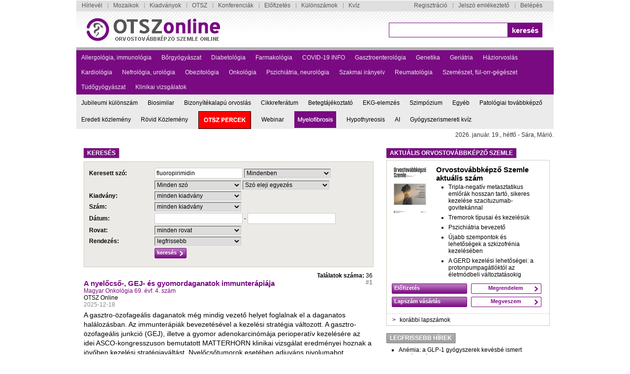

--- FILE ---
content_type: text/html; charset=UTF-8
request_url: https://otszonline.hu/kereses.php?searchString=fluoropirimidin&search=1
body_size: 17942
content:
















  
  <!DOCTYPE html>
  <html>
     <head>
        <title>OTSZ Online - Keresés</title>
        <!--[if IE]><meta http-equiv="MSThemeCompatible" content="no"><![endif]-->
        <meta http-equiv="content-type" content="text/html; charset=UTF-8" />
        <meta charset="UTF-8" />
        <meta property="og:title" content="OTSZ Online - Keresés" />
                <meta property="og:image" content="http://otszonline.hu/_image/logo/otsz.png?v=2" />
        <link rel="image_src" href="https://otszonline.hu/_image/logo/otsz.png?v=2" />
                <meta property="og:type" content="article" />
        <meta property="og:site_name" content="OTSZ Online" />
        <meta property="og:description" content="" />
        <meta property="og:url" content="http://otszonline.hu/kereses.php" />
        <meta property="fb:app_id" content="241347182741560" />
        
                                       <script type='text/javascript' src="/_js/jquery-1.9.1.min.js"></script>
              <script type='text/javascript' src="/_js/jquery-ui-1.8.10.custom.min.js"></script>
           
        
        <script type="text/javascript" src="/_js/jquery.browser.js"></script>
        <script type="text/javascript" src="/_js/jquery-cookie.js"></script>
        <script type='text/javascript' src="/_js/jquery.ajaxify.js"></script>
        <script type='text/javascript' src="/_js/jquery.facebox.js"></script>
        <script type='text/javascript' src="/_js/fg.menu.admin.js"></script>
        <script type='text/javascript' src="/_js/jquery.loading.js"></script>
        <script type='text/javascript' src="/_js/jquery.notifications-1.1.js"></script>
        <script type='text/javascript' src="/_js/jquery.json-2.2.js"></script>
        <script type='text/javascript' src="/_js/jquery.timers.js"></script>
        <script type='text/javascript' src="/_js/jquery.number_format.js"></script>
        <script type='text/javascript' src="/_js/jquery.uniform.js"></script>
        <script type='text/javascript' src="/_js/jquery.superfish.js"></script>
        <script type='text/javascript' src="/_js/jquery.multiselect.js"></script>
        <script type='text/javascript' src="/_js/jquery.ui.selectmenu.js"></script>
        <script type='text/javascript' src="/_js/jquery.fancybox2.pack.js"></script>
        <script type='text/javascript' src="/_js/jquery.printElement.js"></script>
        <script type='text/javascript' src="/_js/jquery.lionbars.0.3.js"></script>
        <script type='text/javascript' src="/_editor/tiny_mce/jquery.tinymce.js"></script>
        <script type="text/javascript" src="/_editor/ckeditor/ckeditor.js"></script>
        <script type='text/javascript' src="/_js/portal.js?version=7"></script>
                <script type="text/javascript" src="/_js/jquery.fancybox-thumbs.js?v=2.0.6"></script>
        <script type="text/javascript" src="/_js/jquery.blockUI.js"></script>
        <script type='text/javascript' src="/_js/jquery.swipebox.min.js"></script>
                        

        <script type='text/javascript' src="/_js/jquery.hoverIntent.js"></script>
        <script type='text/javascript' src="/_js/jquery.blockUI.js"></script>
        <script type='text/javascript' src="/_js/search.js"></script>
        <script type='text/javascript' src="/_js/automaticHeight.js"></script>
          <link href="/_css/jquery/jquery-ui-1.7.2.custom.css" rel="stylesheet" type="text/css"/>
          <link rel="shortcut icon" href="/favicon.otsz.ico" type="image/x-icon" />
                   <link href="/_css/template/otsz.php.css" rel="stylesheet" type="text/css" />
                <link href="/_css/jquery/jquery.loading.css" rel="stylesheet" type="text/css" />
        <link href="/_css/jquery/fg.menu.admin.css" rel="stylesheet" type="text/css" />
        <link href="/_css/jquery/jquery.notifications-1.1.css" rel="stylesheet" type="text/css" />
        <link href="/_css/jquery/jquery.autocomplete.css" rel="stylesheet" type="text/css" />
        <link href="/_css/jquery/jquery.uniform.css" rel="stylesheet" type="text/css" />
        <link href="/_css/jquery/jquery.lionbars.css" rel="stylesheet" type="text/css" />
        <link href="/_css/jquery/jquery.multiselect.css" rel="stylesheet" type="text/css" />
        <link href="/_css/jquery/jquery.ui.selectmenu.css" rel="stylesheet" type="text/css" />
        <link href="/_css/jquery/jquery.fancybox2.css" rel="stylesheet" type="text/css" />
        <link href="/_css/jquery/facebox.css" rel="stylesheet" type="text/css" />
        <link rel="stylesheet" href="/_css/jquery/jquery.fancybox-thumbs.css?v=2.0.6" type="text/css" media="screen" />
        <link href="/_css/jquery/jquery.swipebox.css" rel="stylesheet" type="text/css" />
                    <link href="/_css/bootstrap-modal/bootstrap.min.css" rel="stylesheet" type="text/css" />
            <link href="/_css/bootstrap-modal/modal_style.css" rel="stylesheet" type="text/css" />
                                <script src="/_js/cmp.js"></script>
                <script type="application/javascript" src="/_js/adme.js"></script>
        <script type="application/bannerData" id="adData">
            
                {"pageType": "article",
                    "url": "/kereses.php?searchString=fluoropirimidin&search=1",
                    "uid": "/kereses.php?searchString=fluoropirimidin&search=1",
                    "adult": 0,
                    "gSens": 0,
                    "noads": "0",
                    "locked": 0}
            
        </script>

        <script async src="https://www.googletagmanager.com/gtag/js?id=G-4V8F2L8GHN"></script>
        
  

  
     
     <script type='text/javascript' src="/_js/blockadblock.js"></script>
     
    <script>
      window.dataLayer = window.dataLayer || [];
      function gtag(){dataLayer.push(arguments);}
      gtag('js', new Date());

      gtag('config', 'G-4V8F2L8GHN');
    </script>

     

  
      
      <script async src="https://cdn.onthe.io/io.js/qAXpdsikIxM4"></script> 
    
  
    
    <script type='text/javascript'>
        var serverDate = new Date('2026/01/19 12:04');
    </script>
    
    
    <script type='text/javascript'>
        window.portalLanguage = 'hu';
    </script>
    

<script type='text/javascript'>
    window.portalCookie = false;
</script>


<script src="/_js/hideBannerLabel.js?20170124"></script>
  




     </head>

     <body>
              <table id="sponsoredTableContainer">
      
      <!-- header -->
      <tr>
         <td colspan="3" class="sponsored sponzoredGateImg">
                                             </td>
      </tr>


      <tr>
         <!-- left -->

         <td class="sponzoredGateImg" >

                                    
         </td>
         <!-- main -->
         <td>        

   
        
<div id="fb-root"></div>
<script>
  window.fbAsyncInit = function() {
    // init the FB JS SDK
    FB.init({
      appId      : '241347182741560', // App ID from the App Dashboard
      channelUrl : '//otszonline.hu/channel.html', // Channel File for x-domain communication
      status     : true, // check the login status upon init?
      cookie     : true, // set sessions cookies to allow your server to access the session?
      xfbml      : true  // parse XFBML tags on this page?
    });

    FB.Event.subscribe('edge.create', function(targetUrl) {
       _gaq.push(['_trackSocial', 'facebook', 'like', targetUrl]);
    });
    FB.Event.subscribe('edge.remove', function(targetUrl) {
       _gaq.push(['_trackSocial', 'facebook', 'unlike', targetUrl]);  
    });
    FB.Event.subscribe('message.send', function(targetUrl) {
       _gaq.push(['_trackSocial', 'facebook', 'send', targetUrl]);
    });

  };

  // Load the SDK's source Asynchronously
  // Note that the debug version is being actively developed and might 
  // contain some type checks that are overly strict. 
  // Please report such bugs using the bugs tool.
  (function(d, debug){
     var js, id = 'facebook-jssdk', ref = d.getElementsByTagName('script')[0];
     if (d.getElementById(id)) {return;}
     js = d.createElement('script'); js.id = id; js.async = true;
     js.src = "//connect.facebook.net/hu_HU/all" + (debug ? "/debug" : "") + ".js";
     ref.parentNode.insertBefore(js, ref);
   }(document, /*debug*/ false));
</script>

<!--[if IE 6]>
        <div id='ie6notSupported' style='padding: 3px; background-color: #FFF5C3; border: 2px solid red; position: absolute; top: 30%; z-index: 99999999; width: 400px;left: 50%; margin-left: -200px;'>
   <div style='font-weight:bold; margin-bottom: 5px; text-align: center;'>Kedves Látogatónk!</div>
   Tájékoztatjuk, hogy az ön böngészője, bizonyos funkciókat nem támogat az oldalon! Kérjük frissítse böngészőjét!<br />
   <b>Támogatott böngészők</b> 
   <ul>
      <li>Google Chrome 2.0+</li> 
      <li>Firefox 3.0+</li> 
      <li>Opera 9.0+</li> 
      <li>Internet Explorer 7.0+</li> 
   </ul>
<div><a href="#" onclick="$('#ie6notSupported').hide();">Bezárás</a></div>
</div><![endif]-->

        <div id='pageContainer' class="slotFullContainer" >

           <div id="pageHeaderBackground">
              <div id="pageTopBanner"></div>
              <table id="splitBanner">
                 <tr>
                    <td></td>
                    <td></td>
                 </tr>
              </table>
              <table id="tableHeader">
                 <tr>
                    <td id="tableHeaderLeftTd"><div style="position: relative; float: left; ">
       
  
     
    <div class="menuMain sf-mainMenu menuMainNotIE7">
     <ul class="sf-menu"><li><a href="/hirlevelek.php" >Hírlevél</a></li><li><a href="/kiadvagyok_mozaik.php" >Mozaikok</a></li><li><a href="/kiadvanyok.php" >Kiadványok</a></li><li class="actual"><a href="/kiadvany.php?paperId=21" >OTSZ</a></li><li><a href="/konferenciak.php" >Konferenciák</a></li><li><a href="/elofizetes.php" >Előfizetés</a></li><li><a href="/kiadvany.php?paperId=116" >Különszámok</a></li><li><a href="/kviz/index.php" >Kvíz</a></li></ul>
  </div>
  <div class="clear"></div>
  
</div><div style="position: relative; float: left; ">
       
  
       
   <div class="mainLogo">

      <a href="/index.php"><img src="/_image/logo/otsz.png?1903446" alt="OTSZ Online" style="border:0;" /></a>
   </div>
  
</div></td>
                    <td id="tableHeaderRightTd"><div style="position: relative; float: left; ">
       
  
       
  
     <div class="userLogin sf-mainMenu">

        <form id="logForm" method="post" action="/kereses.php?searchString=fluoropirimidin&amp;search=1" onsubmit="javascript:document.forms['logForm'].submit();">
<fieldset>
           
              <input type="hidden" name="login" value="1" />
              <input type="submit" id="hiddenSubmitBtn" />
              <ul class="sf-menu" id="loggedOutButtons">
                 <li><a href="/regisztracio.php">Regisztráció</a></li>
                 <li><a href="/jelszoemlekezteto.php">Jelszó emlékeztető</a></li>
                 <li><a href="javascript:showLogin();">Belépés</a></li>
              </ul>
              <div id="loginFields">
                 <input type="text" name="login_name" id='login_name' value='Email cím' />
                 <input type="password" name="login_password" id='login_password' value='Jelszó' />
                 <ul class="sf-menu">
                    <li><a href="javascript:document.forms['logForm'].submit();">Belépés</a></li>
                    <li><a href="javascript:hideLogin();">Mégse</a></li>
                 </ul>
              </div>
           </fieldset>
        </form>

        
     </div>

     <div class="clear"></div>


      
      <script type='text/javascript'>
         $(document).ready(function() {
            $("#login_name").css("color","#888");
            $("#login_password").css("color","#888");
            var login_name_value = $("#login_name").val();
            var login_password_value = $("#login_password").val();

            $("#login_name").focus(function() { if ($("#login_name").val() == login_name_value) { $("#login_name").val(''); $("#login_name").css("color","#000"); } });
            $("#login_name").blur(function() { if ($("#login_name").val() == '') { $("#login_name").val(login_name_value); $("#login_name").css("color","#888"); } });
            $("#login_password").focus(function() { if ($("#login_password").val() == login_password_value) { $("#login_password").val(''); $("#login_password").css("color","#000"); } });
            $("#login_password").blur(function() { if ($("#login_password").val() == '') { $("#login_password").val(login_password_value); $("#login_password").css("color","#888"); } });
         });
         function showLogin(){
            $('#loggedOutButtons').slideUp(function() {
               $('#loginFields').slideDown(function(){
                  setTimeout("$('#login_name').focus();", 500)
                  }
                );
            });
         }

         function hideLogin(){
            $('#loginFields').slideUp(function(){
               $('#loggedOutButtons').slideDown();
            });
         }
      </script>
      

  
  
</div><div style="position: relative; float: left; ">
       
  
     
  
  <div class="quickSearchForm">
  <form id="quickSearchForm" method="get" action="/kereses.php"><fieldset><input type="hidden" name="search" value="1"/><input type="hidden" name="searchType" value="article"/><input type="text" name="searchString" class="" value="" /><button type="button" id='quickSearch' onclick="submit" class="submitbtn">keresés</button></fieldset></form>
  </div>

  <script type='text/javascript'>
  
     $(document).ready(function() {
        $('#quickSearch').click(function(){
           $.loading();
           $('#quickSearchForm').block({message:'',css: { backgroundColor: 'transparent'}});
           $('#quickSearchForm').submit();
        });
     });
  
  </script>
  
</div></td>
                 </tr>
              </table>
           </div>

           <div id="pageSection">
              <div style="position: relative; z-index: 100;">
       
  
       
        <div class="sf-subSectionMenu subSections">
         <ul class="sf-menu sf-js-enabled sf-shadow">
                          <li>
                  <a href="/rovat/allergologia_immunologia_osszefoglalo_kozlemeny/index.php">Allergológia, immunológia</a>
               </li>
                          <li>
                  <a href="/rovat/borgyogyaszat/index.php">Bőrgyógyászat</a>
               </li>
                          <li>
                  <a href="/rovat/diabetologia_osszefoglalo_kozlemeny/index.php">Diabetológia</a>
               </li>
                          <li>
                  <a href="/rovat/farmakologia/index.php">Farmakológia</a>
               </li>
                          <li>
                  <a href="/rovat/covid-19-info/index.php">COVID-19 INFO</a>
               </li>
                          <li>
                  <a href="/rovat/gasztroenterologia/index.php">Gasztroenterológia</a>
               </li>
                          <li>
                  <a href="/rovat/genetika/index.php">Genetika</a>
               </li>
                          <li>
                  <a href="/rovat/geriatria_osszefoglalo_kozlemeny/index.php">Geriátria</a>
               </li>
                          <li>
                  <a href="/rovat/haziorvoslas/index.php">Háziorvoslás</a>
               </li>
                          <li>
                  <a href="/rovat/kardiologia_osszefoglalo_kozlemeny/index.php">Kardiológia</a>
               </li>
                          <li>
                  <a href="/rovat/nefrologia_urologia_osszefoglalo_kozlemeny/index.php">Nefrológia, urológia</a>
               </li>
                          <li>
                  <a href="/rovat/obezitologia_osszefoglalo_kozlemeny/index.php">Obezitológia</a>
               </li>
                          <li>
                  <a href="/rovat/onkologia_osszefoglalo_kozlemeny/index.php">Onkológia</a>
               </li>
                          <li>
                  <a href="/rovat/pszichiatria_neurologia_osszefoglalo_kozlemeny/index.php">Pszichiátria, neurológia</a>
               </li>
                          <li>
                  <a href="/rovat/szakmai_iranyelv/index.php">Szakmai irányelv</a>
               </li>
                          <li>
                  <a href="/rovat/reumatologia_osszefoglalo_kozlemeny/index.php">Reumatológia</a>
               </li>
                          <li>
                  <a href="/rovat/szemeszet/index.php">Szemészet, fül-orr-gégészet</a>
               </li>
                          <li>
                  <a href="/rovat/tudogyogyaszat_osszefoglalo_kozlemeny/index.php">Tüdőgyógyászat</a>
               </li>
                          <li>
                  <a href="/rovat/klinikai_vizsgalatok/index.php">Klinikai vizsgálatok</a>
               </li>
                    </ul>
     </div>
     <div class="clear"></div>
  
  <div class="sf-sectionMenu mainSections">
     <ul class="sf-menu" >
<li>
<a href="/rovat/jubileumi_kulonszam_rovat/index.php" >Jubileumi különszám</a>
</li>
<li>
<a href="/rovat/biosimilar/index.php" >Biosimilar</a>
</li>
<li>
<a href="/rovat/bizonyitekalapu_orvoslas/index.php" >Bizonyítékalapú orvoslás</a>
<ul>
<li>
<a href="/rovat/otsz_tudogyogyaszat/index.php" >Tüdőgyógyászat</a>
</li>
<li>
<a href="/rovat/otsz_onkologia/index.php" >Onkológia</a>
</li>
<li>
<a href="/rovat/otsz_diabetologia/index.php" >Diabetológia</a>
</li>
<li>
<a href="/rovat/otsz_kardiologia/index.php" >Kardiológia</a>
</li>
</ul>
</li>
<li>
<a href="/rovat/cikkreferatum/index.php" >Cikkreferátum</a>
</li>
<li>
<a href="/rovat/betegtajekoztato/index.php" >Betegtájékoztató</a>
</li>
<li>
<a href="/rovat/ekg-elemzes/index.php" >EKG-elemzés</a>
</li>
<li>
<a href="/rovat/szimpozium_rovat/index.php" >Szimpózium</a>
</li>
<li>
<a href="/rovat/egyeb/index.php" >Egyéb</a>
<ul>
<li>
<a href="/rovat/olvasoi level/index.php" >Olvasói levél</a>
</li>
<li>
<a href="/rovat/egeszsegugyeink/index.php" >Egészségügyeink</a>
</li>
<li>
<a href="/rovat/valo_elet_viszgalat/index.php" >Való élet vizsgálat</a>
</li>
<li>
<a href="/rovat/tallozas/index.php" >Tallózás</a>
</li>
<li>
<a href="/rovat/gyogyszergyari_kozlemeny/index.php" >Gyógyszergyári közlemény</a>
</li>
<li>
<a href="/rovat/ranezek_es_megmondom/index.php" >Ránézek és megmondom</a>
</li>
<li>
<a href="/rovat/utazasorvostan/index.php" >Utazásorvostan</a>
</li>
<li>
<a href="/rovat/dermatologiai_peldatar/index.php" >Dermatológiai példatár</a>
</li>
<li>
<a href="/rovat/mit_mondok_a_betegemnek/index.php" >Mit mondok a betegemnek</a>
</li>
<li>
<a href="/rovat/visszapillantas/index.php" >Visszapillantás</a>
</li>
<li>
<a href="/rovat/van_egy_kerdesem/index.php" >Van egy kérdésem</a>
</li>
<li>
<a href="/rovat/e_medicina/index.php" >E-medicina</a>
</li>
<li>
<a href="/rovat/esettanulmany/index.php" >Esettanulmány</a>
</li>
</ul>
</li>
<li>
<a href="/rovat/patologiai-tovabbkepzo/index.php" >Patológiai továbbképző</a>
</li>
<li>
<a href="/rovat/eredeti-kozlemeny/index.php" >Eredeti közlemény</a>
</li>
<li>
<a href="/rovat/rovid-kozlemeny/index.php" >Rövid Közlemény</a>
</li>
<li>
<a href="/rovat/otsz-percek/index.php" class="sponsoredSection"><img src="http://image.otszonline.hu/original/993563.png" alt="sponsor" style="float: right;" /></a>
</li>
<li>
<a href="/rovat/webinar/index.php" >Webinar</a>
</li>
<li>
<a href="/rovat/myelofibrosis/index.php" class="sponsoredSection"><img src="http://image.otszonline.hu/original/996129.png" alt="sponsor" style="float: right;" /></a>
</li>
<li>
<a href="/rovat/hypothyreosis/index.php" >Hypothyreosis</a>
</li>
<li>
<a href="/rovat/ai/index.php" >AI</a>
</li>
<li>
<a href="/rovat/gyogyszerismereti_kviz/index.php" >Gyógyszerismereti kvíz</a>
</li>
</ul>

  </div>
  <div class="clear"></div>

  
  
  <script type="text/javascript">
     $(document).ready(function(){
        $("ul.sf-menu").superfish();
     });
  </script>
  

  
</div><div style="position: relative; ">
       
  
     
  <div class="date">
     2026. január. 19., hétfő - Sára, Márió.
  </div>
  
</div>
              <div class="clear"></div>
           </div>

           <div id="main">

              <table id="tableMain">

                 <tr>

                                        <td class="tableMainLeftTd"><div style="position: relative; width:602px; ">
       
  
     

  <script type="text/javascript">
        $(document).ready( function(){
           s = new searchClass( 37753 , '/kereses.php' );
        } );
     </script>

     <div class="contentBox contentBoxLeft">

        <div class="titleBar">
           <div class="firstColored"></div>
           <div class="colored">Keresés</div>
           <div class="lastColored"></div>
        </div>

        <div class="content background">

           <form name="searchForm" id="searchForm" method="get">
              <input type="hidden" name="searchSection" value="" />
              <input type="hidden" name="search" value="1" />
              <input type="hidden" id="pagingActualHit" name="pagingActualHit" value="0" />

              <div class="dataSheet">

                 <script type="text/javascript">

        $(document).ready( function(){

           var s = new searchClass( 37753 , '/kereses.php' );

           searchReshow('', 'all');

        } );

        function searchReshow(selectId, option) {
           if (option == '') option = $("#"+selectId).val();

           var searchFieldMaskArray = new Array();

           switch (option) {
              
                                     case 'all':
                       var allMaskArray = new Array(1, 1, 1, 1, 1, 0, 0, 0, 0, 0, -1);
                       searchFieldMaskArray = allMaskArray;
                       break;
                                     case 'article':
                       var articleMaskArray = new Array(1, 1, 1, 1, 1, 1, 0, 0, 0, 0, -1);
                       searchFieldMaskArray = articleMaskArray;
                       break;
                                     case 'event':
                       var eventMaskArray = new Array(1, 0, 0, 1, 1, 0, 0, 0, 0, 0, -1);
                       searchFieldMaskArray = eventMaskArray;
                       break;
                                     case 'image':
                       var imageMaskArray = new Array(1, 0, 0, 1, 1, 0, 0, 0, 0, 0, -1);
                       searchFieldMaskArray = imageMaskArray;
                       break;
                                     case 'blogbox':
                       var blogboxMaskArray = new Array(1, 0, 0, 1, 1, 0, 0, 0, 0, 0, -1);
                       searchFieldMaskArray = blogboxMaskArray;
                       break;
                                     case 'galery':
                       var galeryMaskArray = new Array(1, 0, 0, 1, 1, 0, 0, 0, 0, 0, -1);
                       searchFieldMaskArray = galeryMaskArray;
                       break;
                               
           }

           var searchStringContainer = 0;
           var searchNewspaperPaperOptionsContainer = 1;
           var searchNewspaperIssueContainer = 2;
           var searchPublishedDateContainer = 3;
           var sectionDropdownIdContainer = 4;
           var orderDropdownIdContainer = 5;
           var searchDbRootLevelDropdownIdContainer = 6;
           var searchDbSubLevelDropdownIdContainer = 7;
           var searchDbCompanyNameDropdownIdContainer = 8;
           var searchDbResultOrderDropdownIdContainer = 9;

           if ( searchFieldMaskArray[searchStringContainer]) $("#searchStringContainer").show();
           else $("#searchStringContainer").hide();

           if ( searchFieldMaskArray[searchNewspaperPaperOptionsContainer]) $("#searchNewspaperPaperOptionsContainer").show();
           else $("#searchNewspaperPaperOptionsContainer").hide();

           if ( searchFieldMaskArray[searchNewspaperIssueContainer]) $("#searchNewspaperIssueContainer").show();
           else $("#searchNewspaperIssueContainer").hide();

           if ( searchFieldMaskArray[searchPublishedDateContainer]) $("#searchPublishedDateContainer").show();
           else $("#searchPublishedDateContainer").hide();

           if ( searchFieldMaskArray[sectionDropdownIdContainer]) $("#sectionDropdownIdContainer").show();
           else $("#sectionDropdownIdContainer").hide();

           // databank
           if ( searchFieldMaskArray[searchDbRootLevelDropdownIdContainer]) $("#searchDbRootLevel").show();
           else $("#searchDbRootLevel").hide();

           if ( searchFieldMaskArray[searchDbSubLevelDropdownIdContainer]) $("#searchDbSubLevel").show();
           else $("#searchDbSubLevel").hide();

           if ( searchFieldMaskArray[searchDbCompanyNameDropdownIdContainer]) $("#searchDbCompanyName").show();
           else $("#searchDbCompanyName").hide();

           if ( searchFieldMaskArray[searchDbResultOrderDropdownIdContainer]) $("#searchDbResultOrder").show();
           else $("#searchDbResultOrder").hide();

        }

</script>

<div id="searchField_target_37753">

   <div id="searchStringContainer" style="display: none;">
      <div class="container">
         <div class="label">Keresett szó:</div>
         <div class="data"><input type="text" id="searchString" name="searchString" value="fluoropirimidin" class="date"/>
                              <select id="searchType" name="searchType" class="input" onChange="javascript: searchReshow('searchType', '');">
                     <option label="Mindenben" value="all" selected="selected">Mindenben</option>
<option label="Csak cikkekben" value="article">Csak cikkekben</option>
<option label="Csak az események között" value="event">Csak az események között</option>
<option label="Csak a képek között" value="image">Csak a képek között</option>
<option label="Csak a blogaritmusban" value="blogbox">Csak a blogaritmusban</option>
<option label="Csak a képgalériák között" value="galery">Csak a képgalériák között</option>

                  </select>
                                       </div>
      </div>

      <div class="container">
         <div class="label">&nbsp;</div>
         <div class="data">
             <select id="searchLogic" name="searchLogic" class="input" onChange="javascript: searchReshow('searchType', '');">
                <option value="0">Bármely szó</option>
                <option value="1" selected="1">Minden szó</option>
             </select>
             <select id="searchFullWord" name="searchFullWord" class="input" onChange="javascript: searchReshow('searchType', '');">
                <option value="0">Szó eleji egyezés</option>
                <option value="1">Teljes szó egyezés</option>
             </select>
         </div>
      </div>
   </div>

      <div class="container" id="searchNewspaperPaperOptionsContainer" style="display: none;">
         <div class="label">Kiadvány:</div>
         <div class="data">
            <select id="searchNewspaperPaper" name="searchNewspaperPaper" onchange="s.getNewspaperIssues('searchNewspaperPaper', 'searchNewspaperIssue');" class="input">
               <option value="0">minden kiadvány</option>
               <option label=" Az OAK Study eredményei" value="366"> Az OAK Study eredményei</option>
<option label="A bilastin kognitív hatásainak vizsgálata 2400 m-es kabinmagasságnak megfelelő légnyomáson" value="308">A bilastin kognitív hatásainak vizsgálata 2400 m-es kabinmagasságnak megfelelő légnyomáson</option>
<option label="A bilasztin hatása extrém vezetési körülmények között" value="367">A bilasztin hatása extrém vezetési körülmények között</option>
<option label="A biohasonló epoetin alkalmazása a hemoglobinszint emelésére kemoterápia kapcsán fellépő anémiában" value="130">A biohasonló epoetin alkalmazása a hemoglobinszint emelésére kemoterápia kapcsán fellépő anémiában</option>
<option label="A biohasonló filgrastim alkalmazása a kemoterápia kapcsán fellépő lázas neutropénia incidenciájának csökkentésére a rosszindulatú daganatok kezelésében" value="151">A biohasonló filgrastim alkalmazása a kemoterápia kapcsán fellépő lázas neutropénia incidenciájának csökkentésére a rosszindulatú daganatok kezelésében</option>
<option label="A biohasonló granulocitakolónia-stimuláló faktor nonintervenciós vizsgálata a kemoterápia kapcsán fellépő neutropénia profilaxisában" value="136">A biohasonló granulocitakolónia-stimuláló faktor nonintervenciós vizsgálata a kemoterápia kapcsán fellépő neutropénia profilaxisában</option>
<option label="A fibrinogén mint terápiás célpont vérzésekben: kritikus koncentrációk és fibrinogénpótlási lehetőségek " value="194">A fibrinogén mint terápiás célpont vérzésekben: kritikus koncentrációk és fibrinogénpótlási lehetőségek </option>
<option label="Antikoaguláns Továbbképző Szemle" value="319">Antikoaguláns Továbbképző Szemle</option>
<option label="Az egyedüli szerként ibrutinibbel kezelt, korábban kezeletlen, illetve egyéb megelőző terápiában részesült, CLL-ben, illetve SLL-ben szenvedő betegek hároméves nyomon követése" value="223">Az egyedüli szerként ibrutinibbel kezelt, korábban kezeletlen, illetve egyéb megelőző terápiában részesült, CLL-ben, illetve SLL-ben szenvedő betegek hároméves nyomon követése</option>
<option label="Az eritropoetin-receptorok és az eritropoézis-stimuláló szerek hatásai a rákbetegség progressziójára" value="158">Az eritropoetin-receptorok és az eritropoézis-stimuláló szerek hatásai a rákbetegség progressziójára</option>
<option label="Az ulipristal-acetát, a leuprolid-acetát és a placebo összehasonlítása a méh leiomyomáinak műtét előtti kezelésében" value="120">Az ulipristal-acetát, a leuprolid-acetát és a placebo összehasonlítása a méh leiomyomáinak műtét előtti kezelésében</option>
<option label="Bőrgyógyászati Mozaik" value="228">Bőrgyógyászati Mozaik</option>
<option label="COPD fenotípusok: perzisztáló szisztémás gyulladással és gyakori exacerbatioval járó vagy exacerbatioval nem jellemezhető COPD. Két külön entitás?" value="135">COPD fenotípusok: perzisztáló szisztémás gyulladással és gyakori exacerbatioval járó vagy exacerbatioval nem jellemezhető COPD. Két külön entitás?</option>
<option label="Daratumumab monoterápia hatásossága erősen előkezelt, relabált vagy refrakter myelomában" value="267">Daratumumab monoterápia hatásossága erősen előkezelt, relabált vagy refrakter myelomában</option>
<option label="Depresszió Mozaik" value="80">Depresszió Mozaik</option>
<option label="Diabetológia Mozaik" value="81">Diabetológia Mozaik</option>
<option label="Diabetológiai Különszám I." value="614">Diabetológiai Különszám I.</option>
<option label="Diabetológiai Különszám II." value="615">Diabetológiai Különszám II.</option>
<option label="Diabetológiai Különszám III." value="616">Diabetológiai Különszám III.</option>
<option label="Diabetológiai Különszám IV." value="617">Diabetológiai Különszám IV.</option>
<option label="Esetismertetés: hypothyreosis" value="515">Esetismertetés: hypothyreosis</option>
<option label="European Journal of Gastroenterology &amp; Hepatology Magyar Kiadás" value="23">European Journal of Gastroenterology &amp; Hepatology Magyar Kiadás</option>
<option label="Gyermekgyógyászati Továbbképző Szemle" value="24">Gyermekgyógyászati Továbbképző Szemle</option>
<option label="Gyermekkorban végzett hematopoetikus őssejt transzplantációk európai és hazai gyakorlata az EBMT adatai alapján" value="178">Gyermekkorban végzett hematopoetikus őssejt transzplantációk európai és hazai gyakorlata az EBMT adatai alapján</option>
<option label="Haemophilia Mozaik" value="83">Haemophilia Mozaik</option>
<option label="Hematológia Mozaik" value="82">Hematológia Mozaik</option>
<option label="Hírlevél-Immunterápia kissejtes tüdőrákban" value="406">Hírlevél-Immunterápia kissejtes tüdőrákban</option>
<option label="I.CSECSEMŐTÁPLÁLÁS – ONLINE TOVÁBBKÉPZÉS KVÍZ1" value="592">I.CSECSEMŐTÁPLÁLÁS – ONLINE TOVÁBBKÉPZÉS KVÍZ1</option>
<option label="II.CSECSEMŐTÁPLÁLÁS – ONLINE TOVÁBBKÉPZÉS KVÍZ2" value="593">II.CSECSEMŐTÁPLÁLÁS – ONLINE TOVÁBBKÉPZÉS KVÍZ2</option>
<option label="III.CSECSEMŐTÁPLÁLÁS – ONLINE TOVÁBBKÉPZÉS KVÍZ3" value="594">III.CSECSEMŐTÁPLÁLÁS – ONLINE TOVÁBBKÉPZÉS KVÍZ3</option>
<option label="Immunonkológiai Mozaik" value="263">Immunonkológiai Mozaik</option>
<option label="Jó hatásosságot mutat a Libtayo laphámsejtes bőrrákban – az EMPOWER‐CSCC‐1 vizsgálat új időközi eredményei " value="422">Jó hatásosságot mutat a Libtayo laphámsejtes bőrrákban – az EMPOWER‐CSCC‐1 vizsgálat új időközi eredményei </option>
<option label="Journal of Clinical Oncology" value="25">Journal of Clinical Oncology</option>
<option label="Köldökzsinórvér transzplantáció és az őssejtek regenerációs potenciálja" value="154">Köldökzsinórvér transzplantáció és az őssejtek regenerációs potenciálja</option>
<option label="Köszvény Mozaik" value="300">Köszvény Mozaik</option>
<option label="Krónikus limfoid leukémia" value="338">Krónikus limfoid leukémia</option>
<option label="Lymphoma Mozaik" value="369">Lymphoma Mozaik</option>
<option label="Magyar Onkológia" value="75">Magyar Onkológia</option>
<option label="Milyen helyzetekben" value="423">Milyen helyzetekben</option>
<option label="Molekuláris mechanizmusok: a mikrokörnyezet célbavétele krónikus lymphocytás leukaemiában – központban a B-sejt-receptor" value="212">Molekuláris mechanizmusok: a mikrokörnyezet célbavétele krónikus lymphocytás leukaemiában – központban a B-sejt-receptor</option>
<option label="Myeloma multiplex Mozaik" value="370">Myeloma multiplex Mozaik</option>
<option label="Ne csak a melanomára, hanem a laphámrákra is gondoljunk!" value="421">Ne csak a melanomára, hanem a laphámrákra is gondoljunk!</option>
<option label="Nőgyógyászati és Szülészeti Továbbképző Szemle" value="22">Nőgyógyászati és Szülészeti Továbbképző Szemle</option>
<option label="Onkológiai Mozaik" value="84">Onkológiai Mozaik</option>
<option label="Orvostovábbképző Szemle" value="21">Orvostovábbképző Szemle</option>
<option label="Orvostovábbképző Szemle Különszámok" value="116">Orvostovábbképző Szemle Különszámok</option>
<option label="Osteoporosis Mozaik" value="85">Osteoporosis Mozaik</option>
<option label="OTSZ - Állapotspecifikus klinikai táplálás" value="440">OTSZ - Állapotspecifikus klinikai táplálás</option>
<option label="OTSZ Janssen Abirateron Különszám" value="218">OTSZ Janssen Abirateron Különszám</option>
<option label="OTSZ NEUROENDOKRIN TUMOROK  MULTIDISZCIPLINÁRIS KEZELÉSE" value="388">OTSZ NEUROENDOKRIN TUMOROK  MULTIDISZCIPLINÁRIS KEZELÉSE</option>
<option label="OTSZOnline - Epigenetika" value="555">OTSZOnline - Epigenetika</option>
<option label="Parkinson Mozaik" value="98">Parkinson Mozaik</option>
<option label="Prediabétesz lapszemle" value="391">Prediabétesz lapszemle</option>
<option label="Sclerosis multiplex lapszemle" value="286">Sclerosis multiplex lapszemle</option>
<option label="Sclerosis multiplex Mozaik" value="86">Sclerosis multiplex Mozaik</option>
<option label="Spondylitis Továbbképző Szemle" value="377">Spondylitis Továbbképző Szemle</option>
<option label="Stroke Mozaik" value="87">Stroke Mozaik</option>
<option label="Szemészeti Mozaik" value="88">Szemészeti Mozaik</option>
<option label="Technikai" value="174">Technikai</option>
<option label="Transzplantációs Mozaik" value="89">Transzplantációs Mozaik</option>
<option label="XXXI. évf. 3. szám" value="596">XXXI. évf. 3. szám</option>

            </select>
                  </div>
      </div>

      <div class="container" id="searchNewspaperIssueContainer" style="display: none;">
         <div class="label">Szám:</div>
         <div class="data">
            <select id="searchNewspaperIssue" name="searchNewspaperIssue" class="input">
               <option value="0">minden kiadvány</option>
                           </select>
                  </div>
      </div>

      <div class="container" id="searchPublishedDateContainer" style="display: none;">
         <div class="label">Dátum:</div>
         <div class="data">
            <input rel="searchDatePicker" type="text" name="searchPublishedDateFrom" value="" class="date"/>
            -
            <input rel="searchDatePicker" type="text" name="searchPublishedDateTo" value="" class="date"/>
                           </div>
      </div>

      <div class="container" id="sectionDropdownIdContainer" style="display: none;">
         <div class="label">Rovat:</div>
         <div class="data">
            <select name="searchSection" class="input">
               <option value="0">minden rovat</option>
                                       <option value="734">Rovatok</option>
                                       <option value="983">&nbsp;&nbsp;&nbsp;Jubileumi különszám</option>
                                       <option value="874">&nbsp;&nbsp;&nbsp;Biosimilar</option>
                                       <option value="737">&nbsp;&nbsp;&nbsp;Bizonyítékalapú orvoslás</option>
                                       <option value="750">&nbsp;&nbsp;&nbsp;&nbsp;&nbsp;&nbsp;Tüdőgyógyászat</option>
                                       <option value="751">&nbsp;&nbsp;&nbsp;&nbsp;&nbsp;&nbsp;Onkológia</option>
                                       <option value="752">&nbsp;&nbsp;&nbsp;&nbsp;&nbsp;&nbsp;Diabetológia</option>
                                       <option value="753">&nbsp;&nbsp;&nbsp;&nbsp;&nbsp;&nbsp;Kardiológia</option>
                                       <option value="739">&nbsp;&nbsp;&nbsp;Cikkreferátum</option>
                                       <option value="748">&nbsp;&nbsp;&nbsp;Betegtájékoztató</option>
                                       <option value="744">&nbsp;&nbsp;&nbsp;EKG-elemzés</option>
                                       <option value="1910">&nbsp;&nbsp;&nbsp;COVID-19 INFO</option>
                                       <option value="735">&nbsp;&nbsp;&nbsp;Szimpózium</option>
                                       <option value="1903">&nbsp;&nbsp;&nbsp;Szakmai irányelv</option>
                                       <option value="749">&nbsp;&nbsp;&nbsp;Egyéb</option>
                                       <option value="1324">&nbsp;&nbsp;&nbsp;&nbsp;&nbsp;&nbsp;Tallózás</option>
                                       <option value="1379">&nbsp;&nbsp;&nbsp;&nbsp;&nbsp;&nbsp;Való élet vizsgálat</option>
                                       <option value="1153">&nbsp;&nbsp;&nbsp;&nbsp;&nbsp;&nbsp;Gyógyszergyári közlemény</option>
                                       <option value="1738">&nbsp;&nbsp;&nbsp;&nbsp;&nbsp;&nbsp;Olvasói levél</option>
                                       <option value="740">&nbsp;&nbsp;&nbsp;&nbsp;&nbsp;&nbsp;Egészségügyeink</option>
                                       <option value="741">&nbsp;&nbsp;&nbsp;&nbsp;&nbsp;&nbsp;Ránézek és megmondom</option>
                                       <option value="743">&nbsp;&nbsp;&nbsp;&nbsp;&nbsp;&nbsp;Utazásorvostan</option>
                                       <option value="745">&nbsp;&nbsp;&nbsp;&nbsp;&nbsp;&nbsp;Dermatológiai példatár</option>
                                       <option value="746">&nbsp;&nbsp;&nbsp;&nbsp;&nbsp;&nbsp;Mit mondok a betegemnek</option>
                                       <option value="1205">&nbsp;&nbsp;&nbsp;&nbsp;&nbsp;&nbsp;Visszapillantás</option>
                                       <option value="742">&nbsp;&nbsp;&nbsp;&nbsp;&nbsp;&nbsp;Van egy kérdésem</option>
                                       <option value="738">&nbsp;&nbsp;&nbsp;&nbsp;&nbsp;&nbsp;Esettanulmány</option>
                                       <option value="1265">&nbsp;&nbsp;&nbsp;&nbsp;&nbsp;&nbsp;E-medicina</option>
                                       <option value="978">&nbsp;&nbsp;&nbsp;Klinikai vizsgálatok</option>
                                       <option value="1857">&nbsp;&nbsp;&nbsp;Patológiai továbbképző</option>
                                       <option value="1866">&nbsp;&nbsp;&nbsp;Eredeti közlemény</option>
                                       <option value="1868">&nbsp;&nbsp;&nbsp;Rövid Közlemény</option>
                                       <option value="2093">&nbsp;&nbsp;&nbsp;OTSZ PERCEK</option>
                                       <option value="2092">&nbsp;&nbsp;&nbsp;Webinar</option>
                                       <option value="2071">&nbsp;&nbsp;&nbsp;Myelofibrosis</option>
                                       <option value="2018">&nbsp;&nbsp;&nbsp;Hypothyreosis</option>
                                       <option value="2067">&nbsp;&nbsp;&nbsp;AI</option>
                                       <option value="2096">&nbsp;&nbsp;&nbsp;Gyógyszerismereti kvíz</option>
                                       <option value="1029">Gyermekgyógyászati Továbbképző Szemle</option>
                                       <option value="1805">Myeloma multiplex Mozaik</option>
                                       <option value="1807">Spondylitis Továbbképző Szemle</option>
                                       <option value="1326">Bőrgyógyászati Mozaik</option>
                                       <option value="835">PR cikkek</option>
                                       <option value="1649">Immunonkológiai Mozaik</option>
                                       <option value="1005">Nőgyógyászati és Szülészeti Továbbképző Szemle</option>
                                       <option value="757">Diabetológia Mozaik</option>
                                       <option value="758">Hematológia Mozaik</option>
                                       <option value="759">Hemofília Mozaik</option>
                                       <option value="756">Depresszió Mozaik</option>
                                       <option value="760">Onkológiai Mozaik</option>
                                       <option value="761">Oszteoporózis Mozaik</option>
                                       <option value="870">Parkinson Mozaik</option>
                                       <option value="762">Sclerosis multiplex Mozaik</option>
                                       <option value="1693">Sclerosis multiplex lapszemle</option>
                                       <option value="1750">Antikoaguláns Továbbképző Szemle</option>
                                       <option value="763">Stroke Mozaik</option>
                                       <option value="1802">Lymphoma Mozaik</option>
                                       <option value="764">Szemészeti Mozaik</option>
                                       <option value="755">Prediabétesz lapszemle</option>
                                       <option value="765">Transzplantációs Mozaik</option>
                              </select>
                  </div>
      </div>

      <div class="container" id="searchOrder">
         <div class="label">Rendezés:</div>
         <div class="data">
            <select name="searchOrder" class="input">
               <option value="3">relevancia</option>
               <option value="2" selected="1">legfrissebb</option>
               <option value="1">legnépszerűbb</option>
            </select>
                  </div>
      </div>

      <div class="container" id="searchDbRootLevel" style="display: none;">
         <div class="label">Keresés típusa:</div>
         <div class="data">
            <select id="searchType" name="searchType" class="input" style="width: 160px;">
               
            </select>
                     </div>
      </div>

      <div class="container" id="searchDbSubLevel" style="display: none;">
         <div class="label">Kategória:</div>
         <div class="data">
            <select id="searchSubLevelOptions" name="searchSubLevelOptions" class="input">
               <option value="0">minden típus</option>
               
            </select>
                  </div>
      </div>

      <div class="container" id="searchDbCompanyNameContainer" style="display: none;">
         <div class="label">Cégnevek:</div>
         <div class="data">
            <select id="searchDbCompanyName" name="searchDbCompanyName" class="input">
               <option value="0">minden cég</option>
                           </select>
                  </div>
      </div>

</div> 
<script type="text/javascript">
  $(document).ready(
     function(){
        $('input[rel*=searchDatePicker]').datepicker({ dateFormat: 'yy-mm-dd' });
     }
  );
</script>
                 <div class="row">
                    <div class="label"></div>
                    <div class="data buttons">
                       <a href="#" class="button colored" onclick="sendSearchForm('pagingActualHit=0');"><div class="start">&nbsp;</div><div class="middle"><div>keresés</div></div><div class="endArrow">&nbsp;</div></a>
                    </div>
                                     </div>

              </div>

           </form>

        </div>

     </div>


  <div class="searchResults">
    <div class='floatRight' style="margin-top: -5px;"><b>Találatok száma: </b> 36</div>
  <div class='clear'></div>
       
           <div class="line"></div>
           <div class="element">


           
                 <div class="texts">
                    <div class="number floatRight">
                                              #1
                    </div>

                    <div class="image"></div>

                    <div class="link"><a href="https://otszonline.hu/cikk/a_nyelocso___gej__es_gyomordaganatok_immunterapiaja">A nyelőcső-, GEJ- és gyomordaganatok immunterápiája</a></div>
                    <div class="section colored">Magyar Onkológia 69. évf. 4. szám</div>
                    <div class="section">OTSZ Online</div>
                    <div class="date">2025-12-18</div>
                    <div class="description"><p>A gasztro-&ouml;zofage&aacute;lis daganatok m&eacute;g mindig vezető helyet foglalnak el a daganatos hal&aacute;loz&aacute;sban. Az immunter&aacute;pi&aacute;k bevezet&eacute;s&eacute;vel a kezel&eacute;si strat&eacute;gia v&aacute;ltozott. A gasztro-&ouml;zofa&shy;ge&aacute;lis junkci&oacute; (GEJ), illetve a gyomor adenokarcin&oacute;m&aacute;ja pe&shy;rioperat&iacute;v kezel&eacute;s&eacute;re az idei ASCO-kongresszuson bemutatott MATTERHORN klinikai vizsg&aacute;lat eredm&eacute;nyei hoznak a j&ouml;vőben kezel&eacute;si strat&eacute;giav&aacute;lt&aacute;st. Nyelőcsőtumorok eset&eacute;ben adjuv&aacute;ns nivolumabot alkalmazunk. &Aacute;tt&eacute;tes betegs&eacute;gben sz&ouml;vettani alt&iacute;pust&oacute;l f&uuml;ggően a kezel&eacute;si d&ouml;nt&eacute;shez molekul&aacute;ris vizs&shy;g&aacute;latok elv&eacute;gz&eacute;se sz&uuml;ks&eacute;ges, mint a PD-L1 CPS &eacute;s TPS, HER2, MSI-H. Metasztatikus st&aacute;diumban a nivolumab &eacute;s pembrolizumab kombin&aacute;ci&oacute;k fluoropirimidin- &eacute;s platinaalap&uacute; kemoter&aacute;pi&aacute;val jav&iacute;tott&aacute;k a t&uacute;l&eacute;l&eacute;st. HER2-pozit&iacute;v betegek k&ouml;r&eacute;ben a pembrolizumab hozz&aacute;ad&aacute;sa &ndash; PD-L1 CPS &ge;1 eset&eacute;n &ndash; a trasztuzumabhoz &eacute;s kemoter&aacute;pi&aacute;hoz &uacute;j standardd&aacute; v&aacute;lt. K&uuml;l&ouml;n eml&iacute;t&eacute;st kell tenn&uuml;nk az MSI-H daganatokr&oacute;l, ahol az immunter&aacute;pia hat&eacute;konys&aacute;ga kiv&aacute;l&oacute;, adjuv&aacute;ns kemoter&aacute;pia pedig nem javasolt a jelenlegi aj&aacute;nl&aacute;sok alapj&aacute;n. Magy Onkol 69:451-459, 2025</p></div>

                 </div>
           
           
           
           
           
           
           </div>

           <div class="clear"></div>

           <div class="line"></div>
     
           
           <div class="element">


           
                 <div class="texts">
                    <div class="number floatRight">
                                              #2
                    </div>

                    <div class="image"></div>

                    <div class="link"><a href="https://otszonline.hu/cikk/szotoraszibpanitumumab_kombinacio_vastagbelrakban">Szotoraszib+panitumumab kombináció vastagbélrákban</a></div>
                    <div class="section colored"> </div>
                    <div class="section">OTSZ Online &gt;&gt; Rovatok &gt;&gt; Aktuális</div>
                    <div class="date">2025-06-19</div>
                    <div class="description"><p>A f&aacute;zis III. CodeBreak 300 klinikai vizsg&aacute;latban j&oacute; eredm&eacute;nyeket mutatott a szotoraszib+panitumumab kombin&aacute;lt ter&aacute;pia KRAS G12C mut&aacute;ns vastagb&eacute;lr&aacute;k kezel&eacute;s&eacute;ben.</p>
<p>&nbsp;</p></div>

                 </div>
           
           
           
           
           
           
           </div>

           <div class="clear"></div>

           <div class="line"></div>
     
           
           <div class="element">


           
                 <div class="texts">
                    <div class="number floatRight">
                                              #3
                    </div>

                    <div class="image"></div>

                    <div class="link"><a href="https://otszonline.hu/gasztroenterologia/cikk/az_elorehaladott_gasztroenteropankreatikus_neuroendokrin_tumorok_szisztemas_kezelesenek_lehetosegei">Az előrehaladott gasztroenteropankreatikus neuroendokrin tumorok szisztémás kezelésének lehetőségei</a></div>
                    <div class="section colored">Orvostovábbképző Szemle XXXII. évf. 1. szám</div>
                    <div class="section">OTSZ Online &gt;&gt; Rovatok &gt;&gt; Összefoglaló közlemény</div>
                    <div class="date">2025-02-05</div>
                    <div class="description"><p>Magyarorsz&aacute;gon 2022 &oacute;ta kijel&ouml;lt centrumokban el&eacute;rhető a neuroendokrin tumorok radioligand ter&aacute;pi&aacute;ja. Az ir&aacute;nyelvek, sziszt&eacute;m&aacute;s ter&aacute;pi&aacute;s lehetős&eacute;&shy;gek &aacute;ttekint&eacute;s&eacute;vel szeretn&eacute;nk seg&iacute;ts&eacute;get adni a 177Lu-DOTATATE-kezel&eacute;s indik&aacute;ci&oacute;j&aacute;nak meghat&aacute;roz&aacute;s&aacute;hoz.</p></div>

                 </div>
           
           
           
           
           
           
           </div>

           <div class="clear"></div>

           <div class="line"></div>
     
           
           <div class="element">


           
                 <div class="texts">
                    <div class="number floatRight">
                                              #4
                    </div>

                    <div class="image"></div>

                    <div class="link"><a href="https://otszonline.hu/cikk/2024_decemberenek_onkologiai_tortenesei">2024 decemberének onkológiai történései</a></div>
                    <div class="section colored"> </div>
                    <div class="section">OTSZ Online &gt;&gt; Rovatok &gt;&gt; Aktuális</div>
                    <div class="date">2025-01-27</div>
                    <div class="description"><p>Az elm&uacute;lt h&oacute;napban az FDA n&eacute;gy &uacute;j gy&oacute;gyszert &eacute;s k&eacute;t &uacute;j k&eacute;sz&iacute;tm&eacute;nyt hagyott j&oacute;v&aacute;, h&aacute;rom szer indik&aacute;ci&oacute;j&aacute;t bőv&iacute;tette, egy t&uuml;dőr&aacute;k elleni gy&oacute;gyszer j&oacute;v&aacute;hagy&aacute;s&aacute;t elutas&iacute;totta, &eacute;s k&eacute;t vizsg&aacute;lati szerrel kapcsolatos vizsg&aacute;latokat le&aacute;ll&iacute;tott.</p></div>

                 </div>
           
           
           
           
           
           
           </div>

           <div class="clear"></div>

           <div class="line"></div>
     
           
           <div class="element">


           
                 <div class="texts">
                    <div class="number floatRight">
                                              #5
                    </div>

                    <div class="image"></div>

                    <div class="link"><a href="https://otszonline.hu/cikk/zolbetuximab_gyomor__es_belrakra">Zolbetuximab gyomor- és bélrákra</a></div>
                    <div class="section colored"> </div>
                    <div class="section">OTSZ Online &gt;&gt; Rovatok &gt;&gt; Aktuális</div>
                    <div class="date">2024-11-28</div>
                    <div class="description"><p>A zolbetuximabot kemoter&aacute;pi&aacute;val kombin&aacute;lva előrehaladott claudin 18.2 pozit&iacute;v gyomor- vagy gastrooesophagealis adenokarcinoma első vonalbeli kezel&eacute;s&eacute;re enged&eacute;lyezt&eacute;k.</p></div>

                 </div>
           
           
           
           
           
           
           </div>

           <div class="clear"></div>

           <div class="line"></div>
     
           
           <div class="element">


           
                 <div class="texts">
                    <div class="number floatRight">
                                              #6
                    </div>

                    <div class="image"></div>

                    <div class="link"><a href="https://otszonline.hu/cikk/a_sunlight_vizsgalat_megvaltoztatja_a_metasztatikus_crc_kezeleset">A SUNLIGHT vizsgálat megváltoztatja a metasztatikus CRC kezelését</a></div>
                    <div class="section colored">Orvostovábbképző Szemle XXX. évf. 5. szám</div>
                    <div class="section">OTSZ Online</div>
                    <div class="date">2023-06-09</div>
                    <div class="description"><p>A 2023-mas ASCO GI Cancers Symposium keret&eacute;ben bemutatott SUNLIGHT 3. f&aacute;zis&uacute; vizsg&aacute;latban a refrakter metasztatikus vastagb&eacute;lr&aacute;k trifluridin/ tipiracil plusz bevacizumab kezel&eacute;se oly m&eacute;rt&eacute;kben jav&iacute;totta az &aacute;ltal&aacute;nos t&uacute;l&eacute;l&eacute;st az akt&iacute;v kontrollhoz (trifluridin/tipiracil) k&eacute;pest, hogy f&uuml;ggetlen szak&eacute;rtők szerint megv&aacute;ltoztatja a szok&aacute;sos klinikai gyakorlatot.</p></div>

                 </div>
           
           
           
           
           
           
           </div>

           <div class="clear"></div>

           <div class="line"></div>
     
           
           <div class="element">


           
                 <div class="texts">
                    <div class="number floatRight">
                                              #7
                    </div>

                    <div class="image"></div>

                    <div class="link"><a href="https://otszonline.hu/cikk/jo_eredmenyek_a_metasztatikus_vastagbelrak_kezeleseben">Jó eredmények a metasztatikus vastagbélrák kezelésében</a></div>
                    <div class="section colored"> </div>
                    <div class="section">OTSZ Online &gt;&gt; Rovatok &gt;&gt; Aktuális</div>
                    <div class="date">2023-04-27</div>
                    <div class="description"><p>A refrakter metasztatikus vastagb&eacute;lr&aacute;k trifluridin/tipiracil plusz bevacizumab kezel&eacute;se jelentős m&eacute;rt&eacute;kben jav&iacute;totta az &aacute;ltal&aacute;nos t&uacute;l&eacute;l&eacute;st az akt&iacute;v kontrollhoz (trifluridin/tipiracil) k&eacute;pest.</p></div>

                 </div>
           
           
           
           
           
           
           </div>

           <div class="clear"></div>

           <div class="line"></div>
     
           
           <div class="element">


           
                 <div class="texts">
                    <div class="number floatRight">
                                              #8
                    </div>

                    <div class="image"></div>

                    <div class="link"><a href="https://otszonline.hu/cikk/[base64]">Az Európai Bizottság jóváhagyta a Bristol Myers Squibb nivolumab+ipilimumab kombinációját nem reszekálható, előrehaladott, kiújuló vagy metasztatikus,  ≥ 1%-os PD-L1 tumorsejt-expressziót mutató nyelőcső-laphámrákos betegek elsővonalbeli kezelésére.</a></div>
                    <div class="section colored"> </div>
                    <div class="section">OTSZ Online</div>
                    <div class="date">2022-06-28</div>
                    <div class="description"><p>A nivolumab+ipilimumab kombin&aacute;ci&oacute; egyike annak a k&eacute;t &uacute;jonnan enged&eacute;lyezett nivolumab-alap&uacute; ter&aacute;pi&aacute;nak, amely ebben a betegpopul&aacute;ci&oacute;ban jobb &aacute;ltal&aacute;nos t&uacute;l&eacute;l&eacute;st biztos&iacute;t a kemoter&aacute;pi&aacute;hoz k&eacute;pest.</p>
<p>Az EB emellett a nivolumab+kemoter&aacute;pia alkalmaz&aacute;s&aacute;t is j&oacute;v&aacute;hagyta ugyanebben az indik&aacute;ci&oacute;ban.</p>
<p>A j&oacute;v&aacute;hagy&aacute;s a CheckMate-648 vizsg&aacute;lat III. f&aacute;zis&uacute; eredm&eacute;nyein alapul.</p></div>

                 </div>
           
           
           
           
           
           
           </div>

           <div class="clear"></div>

           <div class="line"></div>
     
           
           <div class="element">


           
                 <div class="texts">
                    <div class="number floatRight">
                                              #9
                    </div>

                    <div class="image"></div>

                    <div class="link"><a href="https://otszonline.hu/cikk/hazai_tapasztalatok_metasztatikus_kolorektalis_karcinoma_bevacizumabbal_kiegeszitett_indukcios_kemoterapias_kezelesevel_avacont_vizsgalat">Hazai tapasztalatok metasztatikus kolorektális karcinóma bevacizumabbal kiegészített indukciós kemoterápiás kezelésével (AVACONT vizsgálat)</a></div>
                    <div class="section colored">Magyar Onkológia 66. évf. 1. szám</div>
                    <div class="section">OTSZ Online</div>
                    <div class="date">2022-03-24</div>
                    <div class="description"><p>Az AVACONT vizsg&aacute;lat fő c&eacute;lja a progresszi&oacute;ig alkalmazott, bevacizumabbal kieg&eacute;sz&iacute;tett fluoropirimidinalap&uacute; kettős kemoter&aacute;pi&aacute;s kezel&eacute;sben r&eacute;szes&uuml;lő, metasztatikus kolorekt&aacute;lis karcin&oacute;m&aacute;ban (mCRC) szenvedő betegekről a hazai rutin onkol&oacute;giai ell&aacute;t&aacute;s keret&eacute;ben t&ouml;rt&eacute;nő adatgyűjt&eacute;s volt, egy ny&iacute;lt, multicentrikus, obszerv&aacute;ci&oacute;s vizsg&aacute;lat keretein bel&uuml;l. A vizsg&aacute;lat elsődleges v&eacute;gpontja a progresszi&oacute;mentes t&uacute;l&eacute;l&eacute;s (PFS) felm&eacute;r&eacute;se volt. A teljes vizsg&aacute;lati popul&aacute;ci&oacute; (FAS) 280 betegből &aacute;llt. A bev&aacute;laszt&aacute;st&oacute;l sz&aacute;m&iacute;tott medi&aacute;n PFS a teljes vizsg&aacute;lati popul&aacute;ci&oacute;ban 270 nap volt. M&aacute;jmetaszt&aacute;zis fenn&aacute;ll&aacute;sa, illetve egyn&eacute;l t&ouml;bb szervben levő &aacute;tt&eacute;t jelenl&eacute;te szignifik&aacute;nsan rontotta (250 &eacute;s 245 nap), m&iacute;g klinikai v&aacute;lasz kialakul&aacute;sa egy&eacute;rtelműen jav&iacute;totta (r&eacute;szleges remisszi&oacute;: 404, teljes remisszi&oacute;: 623 nap) a bev&aacute;laszt&aacute;st&oacute;l sz&aacute;m&iacute;tott medi&aacute;n PFS-t. Az elsővonalbeli kezel&eacute;s ind&iacute;t&aacute;s&aacute;t&oacute;l sz&aacute;m&iacute;tott medi&aacute;n PFS-t a mut&aacute;ns RAS g&eacute;n jelenl&eacute;te szignifik&aacute;nsan cs&ouml;kkentette (481 vs. 395 nap). A hazai centrumokban t&ouml;rt&eacute;nő rutin onkol&oacute;giai ell&aacute;t&aacute;s sor&aacute;n gyűjt&ouml;tt adatok megerős&iacute;tik a kemoter&aacute;pi&aacute;val kombin&aacute;lt bevacizumabkezel&eacute;s hat&aacute;soss&aacute;g&aacute;t, az ismert prognosztikus faktorok befoly&aacute;s&aacute;t, &eacute;s a kezel&eacute;s ismert gy&oacute;gyszerbiztons&aacute;gi profilj&aacute;ra vonatkoz&oacute; kor&aacute;bbi eredm&eacute;nyeket.</p></div>

                 </div>
           
           
           
           
           
           
           </div>

           <div class="clear"></div>

           <div class="line"></div>
     
           
           <div class="element">


           
                 <div class="texts">
                    <div class="number floatRight">
                                              #10
                    </div>

                    <div class="image"></div>

                    <div class="link"><a href="https://otszonline.hu/onkologia_osszefoglalo_kozlemeny/cikk/pembrolizumab_mint_elso_vonalbeli_kezeles_metasztatikus_colon_carcinomaban">Pembrolizumab mint első vonalbeli kezelés metasztatikus colon carcinomában</a></div>
                    <div class="section colored">Orvostovábbképző Szemle XXIX. évf. 2. szám</div>
                    <div class="section">OTSZ Online &gt;&gt; Rovatok &gt;&gt; Összefoglaló közlemény</div>
                    <div class="date">2022-03-04</div>
                    <div class="description"><p>Az immunter&aacute;pia megjelen&eacute;se fontos m&eacute;rf&ouml;ldk&ouml;vet jelentett a rosszindu&shy;lat&uacute; daganatok gy&oacute;gyszeres kezel&eacute;s&eacute;ben. A legjelentősebb előrel&eacute;p&eacute;st az immunog&eacute;n tulajdons&aacute;g&uacute; tumort&iacute;pusok ell&aacute;t&aacute;s&aacute;ban siker&uuml;lt el&eacute;rni, ilyenek a veser&aacute;k, a t&uuml;dőr&aacute;k vagy a malignus melanoma. Folyamatos kutat&aacute;s t&aacute;rgy&aacute;t k&eacute;pezi emellett azoknak a predikt&iacute;v &eacute;rt&eacute;kű biomarkereknek a felt&eacute;rk&eacute;pez&eacute;se, amelyek seg&iacute;thetnek az alapvetően nem immunog&eacute;n daganatok immunter&aacute;pi&aacute;ra reag&aacute;l&oacute; alcsoportjainak azonos&iacute;t&aacute;s&aacute;ban. Az elm&uacute;lt &eacute;vekben előrehaladott st&aacute;dium&uacute; colorectalis carcinoma eset&eacute;n is elv&eacute;gezt&eacute;k az immunter&aacute;pi&aacute;val kap&shy;csolatos klinikai vizsg&aacute;latokat, amelyek az immunol&oacute;giai alapon hat&oacute; ter&aacute;pi&aacute;k &eacute;rt&eacute;k&eacute;t m&eacute;rt&eacute;k fel. A k&ouml;zlem&eacute;ny a megl&eacute;vő eredm&eacute;nyeket foglalja &ouml;ssze.</p></div>

                 </div>
           
           
           
           
           
           
           </div>

           <div class="clear"></div>

           <div class="line"></div>
     
  </div>

  
     
  
     <div class="paging margin10">
        <table cellpadding="0" cellspacing="0">
           <tr>
                               <td></td>
             <td><a class="pages actual"><span class="pages">1</span></a></td>
                     <td><img src="/_image/divideLine_1x24px.gif" width="1" height="24" /></td>
             <td><a class="pages" onclick="sendSearchForm('pagingActualHit=10')"><span class="pages">2</span></a></td>
                     <td><img src="/_image/divideLine_1x24px.gif" width="1" height="24" /></td>
             <td><a class="pages" onclick="sendSearchForm('pagingActualHit=20')"><span class="pages">3</span></a></td>
                     <td><img src="/_image/divideLine_1x24px.gif" width="1" height="24" /></td>
             <td><a class="pages" onclick="sendSearchForm('pagingActualHit=30')"><span class="pages">4</span></a></td>
                               <td><a class="button normal" onclick="sendSearchForm('pagingActualHit=10')"><div class="buttonContainer"><div class="start">&nbsp;</div><div class="middle"><div>Következő oldal</div></div><div class="endArrow">&nbsp;</div></div></a></td>
                </tr>
        </table>
     </div>
  
  <div class="clear margin10"></div>


  
  <script type="text/javascript">

     function sendSearchForm(num) {
        $.loading();
        $('#searchForm').submit(function() { $.loading(); $(this).block({message:'',css: { backgroundColor: 'transparent'}}); })
        var regexp = /^pagingActualHit=([0-9]+)*$/;
        n = regexp.exec(num);
        //alert(n);
        $('#pagingActualHit').val(n[1]);
        $('#searchForm').submit();

     }

  </script>
  
  
</div></td>
                    <td class="tableMainRightTd slotSingleColumn"><div style="position: relative; width:332px; ">
       
  
       
  
  
     <div id="target_block_35951">

        <div class="contentBox contentBoxRight contentBoxBorder">

        
           <div class="titleBar titleBarColored">

              
                 <div>
                    <div class="firstColored"></div>

                       <div class="colored">
                          <h2>
                          <a href="/kiadvany.php?paperId=21" class="colored" >                                                           Aktuális Orvostovábbképző Szemle
                                                       </a>                          </h2>
                       </div>

                    <div class="lastColored"></div>
                 </div>

              
              
           </div>

        
        <div class="content border"  style="">

  
  
  
       <div id="target_block_35951_issueActualBox">
  
        <div  >

           <div class="contentItem dataSheet">

              <div class="label floatLeft"><img src="http://image.otszonline.hu/80x100/1000841.jpg" alt="" /></div>

              <div class="data floatLeft">

                 <div class="contentTitle"><a href="https://otszonline.hu/kereses.php?searchNewspaperPaper=21&amp;searchNewspaperIssue=5798&amp;search=1">Orvostovábbképző Szemle aktuális szám</a></div>
                                                     <ul>
                                     <li>
                       <a href="https://otszonline.hu/esettanulmany/cikk/tripla_negativ_metasztatikus_emlorak_hosszan_tarto__sikeres_kezelese_szacituzumab_govitekannal">Tripla-negatív metasztatikus emlőrák hosszan tartó, sikeres kezelése szacituzumab-govitekánnal</a>
                       <div class="key"></div>                    </li>
                                     <li>
                       <a href="https://otszonline.hu/cikk/tremorok_tipusai_es_kezelesuk">Tremorok típusai és kezelésük</a>
                       <div class="key"></div>                    </li>
                                     <li>
                       <a href="https://otszonline.hu/szimpozium_rovat/cikk/pszichiatria_bevezeto">Pszichiátria bevezető</a>
                       <div class="key"></div>                    </li>
                                     <li>
                       <a href="https://otszonline.hu/szimpozium_rovat/cikk/ujabb_szempontok_es_lehetosegek_a_szkizofrenia_kezeleseben">Újabb szempontok és lehetőségek a szkizofrénia kezelésében</a>
                       <div class="key"></div>                    </li>
                                     <li>
                       <a href="https://otszonline.hu/cikkreferatum/cikk/a_gerd_kezelesi_lehetosegei__a_protonpumpagatloktol_az_eletmodbeli_valtoztatasokig">A GERD kezelési lehetőségei: a protonpumpagátlóktól az életmódbeli változtatásokig</a>
                       <div class="key"></div>                    </li>
                                  </ul>

                 <div style="width: auto; text-align: center; margin-top: 5px;">
                                                                             </div>


              </div>
              
                 <table style="width: 315px">
                    <tr>
                       <td>
                          <!-- <a style="cursor: auto;" class="button colored"><div class="start">&nbsp;</div><div style="width: 100px" class="middle"><div>Lapozzon bele</div></div><div class="end">&nbsp;</div></a>-->
                          
                                                       <a style="cursor: auto;" class="button colored"><div class="start">&nbsp;</div><div style="width: 140px" class="middle"><div>Előfizetés</div></div><div class="end">&nbsp;</div></a>                          
                                                              <a href="/elofizetes.php" class="button
normal" style="margin-left: 5px;"><div class="start">&nbsp;</div><div
style="width: 105px; text-align: center; padding-left: 15px;" class="middle"><div>Megrendelem</div></div><div class="endArrow">&nbsp;</div></a>                                         
                                                                                                                                           <a style="cursor: auto;" class="button colored"><div class="start">&nbsp;</div><div style="width: 140px" class="middle"><div>Lapszám vásárlás</div></div><div class="end">&nbsp;</div></a>
                                                             <a
href="/kosar.php?add=1&productId=21932"
class="button normal" style="margin-left: 5px;"><div
class="start">&nbsp;</div><div style="width: 105px; text-align: center; padding-left: 15px;" class="middle"><div>Megveszem</div></div><div class="endArrow">&nbsp;</div></a>
                                                             
                                                 </td>
                       
                        
                    <tr>
                 </table>

              <div class="clear"></div>

           </div>

        </div>

                   <div class="lastRow" >
              <span class="arrow">&gt;</span><a href="/kiadvany.php?paperId=21" >korábbi lapszámok</a>
           </div>
        

       </div>
     
     
     <script>
               $(".fancyNoAcc").each(function(i,o){
                  $(o).click(function(){
                     
                                          
                        $.fancybox({href: '/loginPopup.php', type: 'ajax'});
                     
                                          
                  });   
               });
               
         </script>
      
  
  
           </div>

        </div>

     </div>

    
  
</div><div style="position: relative; width:332px; ">
       
  
       
  
  
     <div id="target_block_35949">

        <div class="contentBox contentBoxRight">

        
           <div class="titleBar titleBarNormal">

              
              
                 <div>
                    <div class="firstNormal"></div>
                    <div class="normal"><h2><a href="/rovat/gasztro" >legfrissebb hírek</a></h2></div>
                    <div class="lastNormal"></div>
                 </div>

              
           </div>

        
        <div class="content"  style="">

  
    
     
                              <div  >
              <ul class="articleList">
                               <li itemscope itemtype="http://schema.org/Article">
                   <a itemprop="url" href="https://otszonline.hu/cikk/anemia__a_glp_1_gyogyszerek_kevesbe_ismert_mellekhatasa">Anémia: a GLP-1 gyógyszerek kevésbé ismert mellékhatása?</a>                 </li>
                               <li itemscope itemtype="http://schema.org/Article">
                   <a itemprop="url" href="https://otszonline.hu/cikk/evolocumab_sziv_errendszeri_kockazat_csokkentesere">Evolocumab szív-érrendszeri kockázat csökkentésére</a>                 </li>
                               <li itemscope itemtype="http://schema.org/Article">
                   <a itemprop="url" href="https://otszonline.hu/cikk/ketlepcsos_oltasi_strategia_koronavirusok_ellen">Kétlépcsős oltási stratégia koronavírusok ellen</a>                 </li>
                               <li itemscope itemtype="http://schema.org/Article">
                   <a itemprop="url" href="https://otszonline.hu/cikk/hirtelen_atbillenesi_ponttal_kezdodik_az_alvas">Hirtelen átbillenési ponttal kezdődik az alvás</a>                 </li>
                               <li itemscope itemtype="http://schema.org/Article">
                   <a itemprop="url" href="https://otszonline.hu/cikk/uj_genterapia_gyorsitja_a_sebgyogyulast_pad_eseten">Új génterápia gyorsítja a sebgyógyulást PAD esetén</a>                 </li>
                            </ul>
           </div>

                         <div class="lastRow" >
                 <span class="arrow">&gt;</span><a href="/kereses.php?searchType=article&amp;search=1" >további cikkek</a>
              </div>

           
        
     
     <div class="clear"></div>
  
           </div>

        </div>

     </div>

    
  
</div><div style="position: relative; width:332px; ">
       
  
       
  
  
     <div id="target_block_35952">

        <div class="contentBox contentBoxHalf">

        
           <div class="titleBar titleBarColored">

              
                 <div>
                    <div class="firstColored"></div>

                       <div class="colored">
                          <h2>
                                                                                     blog
                                                                                 </h2>
                       </div>

                    <div class="lastColored"></div>
                 </div>

              
              
           </div>

        
        <div class="content"  style="">

  
      <div id="block_blogbox_35952" class="blogBox">
                       
        <div class="contentItem">
           <div class="contentTitle">
              <a href="http://radiologia.blog.hu/2013/01/25/a_radiologiai_mobil_alkalmazasok" target='_blank'>A radiológiai mobil alkalmazások</a>
                 &nbsp;<span class="colored">//</span>&nbsp;
                 <span class="blogger"><a href='http://radiologia.blog.hu' target="_blank">Radiológia</a></span>
           </div>
           <div><p>Amennyiben a k&eacute;palkot&oacute; szakemberek sz&aacute;m&aacute;ra rendelkez&eacute;sre &aacute;ll egy iPhone vagy egy iPad k&eacute;sz&uuml;l&eacute;k, rengeteg minős&eacute;gi radiol&oacute;gia-orient&aacute;lt alkalmaz&aacute;s k&ouml;z&uuml;l v&aacute;laszthatnak. A m&aacute;s oper&aacute;ci&oacute;s rendszert haszn&aacute;l&oacute;k sz&aacute;m&aacute;ra jelenleg sokkal korl&aacute;tozottabbak a lehetős&eacute;gek.</p></div>
        </div>
        <div class="separator"></div>
                       
        <div class="contentItem">
           <div class="contentTitle">
              <a href="http://enthouse.blog.hu/2013/01/29/babasampon_orrendoszkopiahoz" target='_blank'>Babasampon orrendoszkópiához</a>
                 &nbsp;<span class="colored">//</span>&nbsp;
                 <span class="blogger"><a href='http://enthouse.blog.hu' target="_blank">ENTHouse</a></span>
           </div>
           <div><p>&Uacute;gy l&aacute;tszik, a f&uuml;l- orr- g&eacute;g&eacute;szetet egyre szorosabb sz&aacute;lak fűzik &ouml;ssze a babasamponnal. Most kider&uuml;lt, hogy alkalmas nasenendoscopia, azaz orrt&uuml;kr&ouml;z&eacute;s sor&aacute;n p&aacute;ramentes&iacute;t&eacute;sre is, legal&aacute;bbis thaif&ouml;ldi koll&eacute;g&aacute;k szerint.</p></div>
        </div>
        <div class="separator"></div>
                                                              
        <div class="contentItem">
           <div class="contentTitle">
              <a href="http://kodpiszkalo.blog.hu/2013/01/28/veszelyes-e_a_diane" target='_blank'>Halálos lehet a pattanás ellenes szer?</a>
                 &nbsp;<span class="colored">//</span>&nbsp;
                 <span class="blogger"><a href='http://kodpiszkalo.blog.hu' target="_blank">Ködpiszkáló</a></span>
           </div>
           <div>Azok számára, akik tudják, mik a gyógyszer hatóanyagai, a mélyvénás trombózis miatti halálesetekről szóló hír nem annyira meglepő. A Diane kombinációban tartalmaz ciproteron-acetátot és az etinil-ösztradiolt. </div>
        </div>
        <div class="separator"></div>
                       
        <div class="contentItem">
           <div class="contentTitle">
              <a href="http://enthouse.blog.hu/2012/12/23/kronikus_mellekureggyulladas_tartos_kezelese_makrolid_antibiotikummal" target='_blank'>Krónikus melléküreggyulladás tartós kezelése makrolid antibiotikummal</a>
                 &nbsp;<span class="colored">//</span>&nbsp;
                 <span class="blogger"><a href='http://enthouse.blog.hu' target="_blank">ENT House</a></span>
           </div>
           <div>Számtalanszor előkerült már a krónikus melléküreggyulladás kezelésének kérdése, és mindig az volt a végső konklúzió, hogy krónikus betegség esetén antibiotikumnak csak felülfertőződés esetén, alkalmilag van jelentősége.</div>
        </div>
        <div class="separator"></div>
     
     



  
  <div class="clear margin10"></div>



  
     
     <script type="text/javascript">
     /* <![CDATA[ */  
        function sendBlogListSearchForm35952(param) {
           $('#blogListSearchForm').ajaxify({
              link: '/kereses.php',
              target: '#block_blogbox_35952',
              forms: '#blogListSearchForm',
              params: 'onlyBlock=35952&reload=1&'+param,
              event: false
           });
        }
     /* ]]> */  
     </script>
     
</div>
  
  
           </div>

        </div>

     </div>

    
  
</div></td>
                                        <style type="text/css">
                       #tableMain {
                        width: 970px;

                       }
                       #pageContainer { width: 970px; }
                       
                    </style>

                    
                 </tr>

                 <tr>

                    <td colspan="2" class="tableMainFooterTd">
                       <div id="pageFooter">
                          <div style="position: relative; float: left; ">
       
  
       
  <div class="footerBox">

             <div class="colored">
           <span class="arrow">&gt;</span>Rovatok
        </div>
     
     <ul>
                              <li><a href="/rovat/jubileumi_kulonszam_rovat/index.php">Jubileumi különszám</a></li>
                              <li><a href="/rovat/biosimilar/index.php">Biosimilar</a></li>
                              <li><a href="/rovat/bizonyitekalapu_orvoslas/index.php">Bizonyítékalapú orvoslás</a></li>
                              <li><a href="/rovat/cikkreferatum/index.php">Cikkreferátum</a></li>
                              <li><a href="/rovat/betegtajekoztato/index.php">Betegtájékoztató</a></li>
                              <li><a href="/rovat/ekg-elemzes/index.php">EKG-elemzés</a></li>
                              <li><a href="/rovat/covid-19-info/index.php">COVID-19 INFO</a></li>
                              <li><a href="/rovat/szimpozium_rovat/index.php">Szimpózium</a></li>
                              <li><a href="/rovat/szakmai_iranyelv/index.php">Szakmai irányelv</a></li>
                              <li><a href="/rovat/egyeb/index.php">Egyéb</a></li>
                              <li><a href="/rovat/klinikai_vizsgalatok/index.php">Klinikai vizsgálatok</a></li>
                              <li><a href="/rovat/patologiai-tovabbkepzo/index.php">Patológiai továbbképző</a></li>
                              <li><a href="/rovat/eredeti-kozlemeny/index.php">Eredeti közlemény</a></li>
                              <li><a href="/rovat/rovid-kozlemeny/index.php">Rövid Közlemény</a></li>
                              <li><a href="/rovat/otsz-percek/index.php">OTSZ PERCEK</a></li>
                              <li><a href="/rovat/webinar/index.php">Webinar</a></li>
                              <li><a href="/rovat/myelofibrosis/index.php">Myelofibrosis</a></li>
                              <li><a href="/rovat/hypothyreosis/index.php">Hypothyreosis</a></li>
                              <li><a href="/rovat/ai/index.php">AI</a></li>
                              <li><a href="/rovat/gyogyszerismereti_kviz/index.php">Gyógyszerismereti kvíz</a></li>
             </ul>

     <div class="clear"></div>

  </div>
  
</div><div style="position: relative; float: left; ">
       
  
       
  <div class="footerBox">

             <div class="colored">
           <span class="arrow">&gt;</span>Rólunk
        </div>
     
     <ul>
                              <li>
              
                                  <a href="https://pphmedia.hu/olvasoi_hozzaszolas_szabalyzat">Szabályzat a jogellenes tartalmú hozzá-</a>
              
           </li>
                              <li>
              
                                  <a href="https://pphmedia.hu/olvasoi_hozzaszolas_szabalyzat">   szólások esetén alkalmazandó eljárásról</a>
              
           </li>
                              <li>
              
                                  <a href="/impresszum.php">Impresszum</a>
              
           </li>
                              <li>
              
                                  <a href="/kapcsolat.php">Kapcsolat</a>
              
           </li>
                              <li>
              
                                  <a href="/elofizetes.php">Előfizetés</a>
              
           </li>
                              <li>
              
                                  <a href="https://pphmedia.hu/adatkezeles">Adatvédelmi nyilatkozat</a>
              
           </li>
                              <li>
              
                                  <a href="/mediaajanlat.php">Médiaajánlat</a>
              
           </li>
                              <li>
              
                                  <a href="/jogi_nyilatkozat.php">Jogi nyilatkozat</a>
              
           </li>
                              <li>
              
                                  <a href="/hirdetesi_aszf.php">Hirdetési ÁSzF</a>
              
           </li>
             </ul>

     <div class="bottom"></div>

  </div>
  
</div><div style="position: relative; float: left; ">
       
  
       
  <div class="footerBox">

             <div class="colored">
           <span class="arrow">&gt;</span>Kapcsolat
        </div>
     
     <ul>
                              <li>
              
                                  <a href="">RSS</a>
              
           </li>
                              <li>
              
                                  <a href="">Hírlevél</a>
              
           </li>
                              <li>
              
                                  <a href="">Előfizetés</a>
              
           </li>
             </ul>

     <div class="bottom"></div>

  </div>
  
</div><div style="position: relative; float: left; ">
       
  
       
  <div class="footerBox">

        <div class="colored">
           <span class="arrow">&gt;</span>PPHMedia
        </div>

     <ul>
                              <li><a href="http://kreativ.hu" target="_blank">Kreatív Online</a></li>
                              <li><a href="http://medicalonline.hu" target="_blank">Medical Online</a></li>
                              <li><a href="http://portal.staging.pph.lan" target="_blank">Portal Staging</a></li>
                              <li><a href="http://storeinsider.hu" target="_blank">Store Insider</a></li>
                              <li><a href="http://gyartastrend.hu" target="_blank">GyártásTrend</a></li>
                   </ul><ul>           <li><a href="http://starski.hu" target="_blank">starski</a></li>
                              <li><a href="http://pharmaonline.hu" target="_blank">PharmaOnline</a></li>
                              <li><a href="http://evboltjaverseny.pphungary.hu" target="_blank">Tobacco</a></li>
                              <li><a href="http://hrpwr.hu" target="_blank">Hrpwr</a></li>
             </ul>

     <div class="bottom">&nbsp;</div>

  </div>
  
</div><div style="position: relative; float: left; ">
     <div
class="bigfish"><div
style="padding: 10px 0 0 0px;" class="bigFishCopyRight">&copy; 2009 - 2026<br
/>Professional Publishing Hungary Kft.</div></div><div
class="bigfish"> <a
href="javascript:window.__tcfapi('displayConsentUi', 2, function() {} );">Sütibeállítások</a></div>
</div>
                          <div class="clear"></div>
                          <div style='padding: 10px;'>
                           
                           <div class="clear"></div>
                          </div>
                       </div>
                    </td>

                    <td class="tableMainFooterTd"></td>

                 </tr>

              </table>

           </div>

        </div>
        
        
 <div style="width:1px; height:1px; overflow:hidden;"><!--/*
  *
  * Revive Adserver Asynchronous JS Tag
  * - Generated with Revive Adserver v4.0.0
  *
  */-->

<ins data-revive-zoneid="807" data-revive-id="87353e15a0604e7cc2040c4dafff2b01"></ins>
<script async src="//ad.pphungary.hu/www/delivery/asyncjs.php"></script></div>                 
              <!-- right -->
         <td class="sponzoredGateImg" >

                                    
         </td>
      </tr>
   </table>       

     <script defer src="https://static.cloudflareinsights.com/beacon.min.js/vcd15cbe7772f49c399c6a5babf22c1241717689176015" integrity="sha512-ZpsOmlRQV6y907TI0dKBHq9Md29nnaEIPlkf84rnaERnq6zvWvPUqr2ft8M1aS28oN72PdrCzSjY4U6VaAw1EQ==" data-cf-beacon='{"version":"2024.11.0","token":"f35b0868adc04d93b9d078a2cf5cb0da","r":1,"server_timing":{"name":{"cfCacheStatus":true,"cfEdge":true,"cfExtPri":true,"cfL4":true,"cfOrigin":true,"cfSpeedBrain":true},"location_startswith":null}}' crossorigin="anonymous"></script>
</body>

  </html>

--- FILE ---
content_type: text/css
request_url: https://otszonline.hu/_css/template/otsz.php.css
body_size: 20980
content:

  
  /*** HTML tags ***/

  body {  font-family: Arial, Helvetica, sans-serif; font-size: 12px; font-weight: normal; line-height: normal; margin: 0px; padding: 0px; background-color: transparent; }

  img, a img { border: 0px; }

  form { margin: 0px; padding: 0px; }

  h1 {  font-family: Arial, Helvetica, sans-serif; font-size: 25px; font-weight: bold; padding: 0px 0px 8px 0px; line-height: 25px; margin: 0px; }
  h2 {  font-family: Arial, Helvetica, sans-serif; font-size: 16px; font-weight: bold; line-height: 18px; padding: 0px 0px 3px 0px; line-height: 18px; margin: 0px; }
  h3 {  font-family: Arial, Helvetica, sans-serif; font-size: 16px; font-weight: bold; line-height: 18px; padding: 0px 0px 3px 0px; line-height: 18px; margin: 0px; }
  h4 { padding: 0px 0px 3px 0px; margin: 0px; }
  h5 { padding: 0px 0px 3px 0px; margin: 0px; font-size: 12px; }
  h6 { padding: 0px 0px 3px 0px; margin: 0px; }

  p:first-child { margin-top: 0px; }
  p:last-child { margin-bottom: 0px; }

  table tr { vertical-align: top; }

  ul { margin: 0px 0px 0px 15px; }
  ul.list  { padding: 0px 0px 0px 40px; }
  
  iframe { border: none; overflow: hidden; }
  
  table { border-collapse : collapse; }
  table td { padding: 0; }
  fieldset { padding: 0px; margin: 0px; border: 0px; }

  /*** global class ***/

  .clear { clear: both; height: 0px; }
  .floatRight { float: right; }
  .floatLeft { float: left; }
  .left { text-align: left; }
  .colored { color: #790a82; }
  .small {  font-size: 10px; }

  .margin15 { margin: 15px 0px 0px 15px; }
  .margin10 { margin: 10px 0px 0px 10px; }
  .margin5 { margin: 5px 0px 0px 5px; }

  .padding10 { padding: 10px; }

  .borderBottom { border-bottom: 1px solid #d0ccc1; color: black; margin-bottom: 10px; padding-bottom: 10px; }
  .noBorder { border: none !important; }
  
  .autoWidth { width: auto !important; }

  .bold {font-weight: bold;}

  .italic {font-style: italic;}

  .defaultInput {height: 16px; padding: 2px 0px 0 0; border-top: 1px inset #565656; border-right: 1px inset #cccccc; border-bottom: 1px inset #cccccc; border-left: 1px inset #565656; margin: 0px 3px 0 0;}

  .submitbtn {  font-family: Arial, Helvetica, sans-serif; font-size: 11px; font-weight: normal; color: white; background-color: #790a82; width: 52px; height: 20px; padding: 0px; text-transform: uppercase; text-align: center; text-decoration: none; border: none; cursor: pointer; }
  .submitbtnLong { width: 70px !important; }

  .fg-button {  font-family: Arial, Helvetica, sans-serif; font-size: 13px; font-weight: normal; color: #9f9f9f; cursor:pointer; }

  span.key { display: inline-block; width: 15px; height: 7px; border: none; background-image: url('/_image/otsz/key.gif'); background-repeat: no-repeat; }
  *span.key { display: inline; height: 7px; vertical-align: 40%; }

  span.video { display: inline-block; width: 13px; margin-left: 3px; height: 13px; border: none; background-image: url('/_image/icon/video.png'); background-repeat: no-repeat; }
  *span.video { display: inline; height: 13px; vertical-align: 20%; margin-right: 3px; }

  span.arrow {  font-family: Arial, Helvetica, sans-serif; font-size: 12px; font-weight: bold; color: #790a82; width: 15px; display: inline-block; padding-left: 1px; }
  *span.arrow { display: inline; }

  a.coloredLink:link,
  a.coloredLink:active,
  a.coloredLink:visited {  font-weight: normal !important; color: #790a82 !important; text-decoration: none !important;  }
  a.coloredLink:hover { text-decoration: underline !important; }

  a:link,
  a:active,
  a:visited { color: #333; text-decoration: none;  }
  a:hover { text-decoration: underline; }

  a.underlineHover { text-decoration: none; }
  a.underlineHover:hover { text-decoration: underline; }

  div.adminFloat { position: absolute; z-index: 1000; bottom: 0px; right: 0px; border: 1px solid #eee; opacity: 0.5; background-color: #fff; padding: 0px 2px 2px 0px; }
  div.adminFloat:hover { opacity: 0.95; }
  div.adminFloat a { margin-left: 2px; }

  div.inlineEditor { padding-bottom: 30px; }

  div.print-icon { margin: 17px 0 17px 0; float: right; }
  *div.print-icon { position:absolute; right: 0;  margin: 0px 0 17px 0; padding-top: 17px; display: inline; float: none; } /* IE hack */

  div.print-icon a:link, div.print-icon a:active, div.print-icon a:visited { text-decoration: none; color: #790a82; }
  div.print-icon a:hover { text-decoration: underline; }
  span.print-icon { display: inline-block; width: 12px; background: white url(/_image/otsz/icon_print.png ) no-repeat top left; }

  div.errorMessage {  font-family: Arial, Helvetica, sans-serif; font-size: 12px; font-weight: bold; color: #d00; }

  div.contentBanner { padding: 4px 0px; }
  div.mainHorizontal div.contentBanner { padding-top: 20px; padding-bottom: 10px;}

  .tableMainRightTd div.contentBanner { width: 330px; margin-left: 15px; padding: 20px 0px 10px 0px; }

  h1.slogan { font-family: Arial, Helvetica, sans-serif; font-weight: bold; font-size: 15px; margin: 15px 0px 0px 15px; padding: 0px; line-height: 15px; }

  div.menuMain { font-size: 12px; color: #9f9f9f; }

  .ui-tabs .ui-tabs-nav li.ui-tabs-selected a,
  .ui-tabs .ui-tabs-nav li.ui-state-disabled a,
  .ui-tabs .ui-tabs-nav li.ui-state-processing a { color: #790a82 !important; background: #fff; }


  div.userLoginPopup div.title {  font-family: Arial, Helvetica, sans-serif; font-size: 16px; font-weight: bold; line-height: 18px; padding-bottom: 20px; }

  div.userLoginPopup td { width: 220px; padding-left: 25px; vertical-align: middle; }
  div.userLoginPopup td:first-child { border-right: 2px solid #aaa; padding-left: 0px; padding-bottom: 5px; }
  div.userLoginPopup div.msg { padding-bottom: 10px; font-size: 14px; }
  div.userLoginPopup div.msg a { text-align: center; width: 85%; background-color: #790a82; color: white; display: block; padding: 2px; font-size: 13px; margin-top: 5px; }
  div.userLoginPopup input[type=text],
  div.userLoginPopup input[type=password] { display: block; border: 1px solid #666; width: 85%; margin-bottom: 10px; }
  div.userLoginPopup input[type=submit] { text-align: center; width: 85%; background-color: #790a82; color: white; }

  

  /*** structure ***/

  #main { clear: both; }

  #pageContainer { width: 1116px; margin: 0px; padding: 0px; }

  #tableMain { width: 1120px; background-color: white; }
  #tableMainPaddingTd, .tableMainLeftTd, .tableMainRightTd, .tableMainFooterTd { background-color: white; }

  .tableMainTd { width: 970px; padding: 0px 0px 15px 0px; }
  .tableMainLeftTd { width: 615px; padding: 0px 0px 15px 0px; }
  .tableMainRightTd { width: 355px; padding: 0px 0px 15px 0px; }
  #tableMainBannerTd { padding: 10px 0px 0px 10px; }
  .tableMainFooterTd { padding: 0px 0px 0px 0px; }

  table.tableSub { width: 100% }
  td.tableSubTd { width: 50%; }
  div.mainHorizontal { width: 100%; clear: both; }

  #bannerColumn { width: 140px; }

  #splitBanner { width: 970px; }
  #splitBanner td { width: 50%; }

  #tableHeader { width: 970px; }
  #tableHeaderLeftTd { width: 602px; padding: 0px; }
  #tableHeaderRightTd { width: 355px; padding: 0px; }

  /*******************            header                *******************/

  #pageHeaderBackground { width: 970px; }


  /*******************            logo                  *******************/

  #tableHeader div.mainLogo { margin: 0px; z-index: 10; }


  /*******************            quick search          *******************/

  div.quickSearchForm { width: 355px; height: 75px; position: relative; background: url(/_image/otsz/quickSearchBG.png); background-position: top left; background-repeat: no-repeat; }
  div.quickSearchForm input[type=text] { width: 220px; height: 28px; padding: 0px 10px 0px 10px; font-size: 15px; float:left; margin-top:22px; margin-left:25px;}
  div.quickSearchForm button { width: 70px; height: 30px; font-size: 15px; font-weight: bold; text-transform: none; float:left; margin-top:22px;}
  div.quickSearchForm span { position: absolute; right: 20px; top: 21px; width: 70px; height: 25px; font-size: 15px; font-weight: bold; text-transform: none; padding: 5px 5px 0px 5px; display: inline-block;}
  div.quickSearchForm input.inputtextIE7 { padding-top: 6px; height: 22px; top: 21px; }
  div.quickSearchForm input.inputtextIE8 { padding-top: 6px; height: 22px; top: 22px; }
  div.quickSearchForm input.inputtextIE9 { padding-top: 6px; height: 22px; top: 24px; }


  /*******************            login                 *******************/

  div.userLogin { width: 355px; height: 26px; padding: 0px; }
  div.userLogin #wellcomeMsg { float: left; width: 183px; text-align: left; color: #555; padding-top: 3px; padding-left: 16px; }
  div.userLogin #logForm #hiddenSubmitBtn { visibility: hidden; position: absolute; left: -1000px; }
  div.userLogin #loginFields #login_password { margin-left: 3px; }
  div.userLogin #loginFields input { width: 103px; float: left;  }
  div.userLogin #loginFields { display: none;}
  div.userLogin #loginFields a { color: #555; }
  div.userLogin #loginFields ul.sf-menu { margin-top: 3px; }
  div.userLogin #loggedOutButtons { margin-left: 65px; }
  div.userLogin #loggedInButtons { margin-left: 203px; }


  /*******************            section               *******************/

  #pageSection { width: 970px; }

  #pageSection #sectionNavigation { position: relative; width: 100%;  padding: 6px 8px 6px 15px; }
  #pageSection #sectionNavigation a:link,
  #pageSection #sectionNavigation a:active,
  #pageSection #sectionNavigation a:visited { color: #333; text-decoration: none; }
  #pageSection #sectionNavigation a:hover { text-decoration: underline; }
  #pageSection #sectionNavigation a.sectionElement { padding-left: 15px; }

  #pageSection div.navigation{ float: left; margin: 5px 0px 5px 10px; width: 650px; text-align: left; }
  #pageSection div.navigation a:link, #pageSection div.navigation a:visited, #pageSection div.navigation a:active { color: #333; text-decoration: none; }
  #pageSection div.navigation a:hover { text-decoration: underline; }
  #pageSection span.arrow { margin-left: 3px; width: 10px; }

  #pageSection div.date{ float: right; margin: 5px 0px 5px 0px; color: #333; width: 290px; text-align: right; }


  /*******************            footer                *******************/

  #pageFooter { clear: both; padding: 10px 0px 10px 0px; }

  #pageFooter div.footerBox { border-right: 1px dashed #adadad; padding: 2px 15px 2px 10px; height: 125px; }

  #pageFooter span.arrow { color: #adadad; font-weight: bold; width: 10px !important; }

  #pageFooter a:link,
  #pageFooter a:active,
  #pageFooter a:visited { text-decoration: none; }
  #pageFooter a:hover { text-decoration: underline; }

  #pageFooter ul { list-style-type: none; margin: 3px 0 0 11px; padding: 0; float: left; }
  #pageFooter ul li { margin: 0px; padding: 0; height: 18px; vertical-align: center; }
  #pageFooter ul li span { width: 18px; display: inline-block; }
  #pageFooter ul li *span { display: inline; }
  #pageFooter ul li span img { position: relative; top: 3px; }

  div.bigfish { margin: 0 10px; }
  div.bigfish div.adaptiveLogo { top: 0; padding-left: 0; display: inline-block; }
 *div.bigfish div.adaptiveLogo { display: inline; }
  div.bigfish div.bigfishLogo { display:inline-block; padding-left: 6px; line-height:120%; }
 *div.bigfish div.bigfishLogo { display:inline; }
 
 

/* Autocomplete
----------------------------------*/
.ui-autocomplete { position: absolute; cursor: default; }       
.ui-autocomplete-loading { background: white url('images/ui-anim_basic_16x16.gif') right center no-repeat; }
.ui-autocomplete {
    max-height: 150px;
    overflow-y: auto;
    /* prevent horizontal scrollbar */
    overflow-x: hidden;
  }
/* workarounds */
* html .ui-autocomplete { width:1px; } /* without this, the menu expands to 100% in IE6 */

/* Menu
----------------------------------*/
.ui-menu {
        list-style:none;
        padding: 2px;
        margin: 0;
        display:block;
}
.ui-menu .ui-menu {
        margin-top: -3px;
}
.ui-menu .ui-menu-item {
        margin:0;
        padding: 0;
        width: 100%;
}
.ui-menu .ui-menu-item a {
        text-decoration:none;
        display:block;
        padding:.2em .4em;
        line-height:1.5;
        zoom:1;
}
.ui-menu .ui-menu-item a.ui-state-hover,
.ui-menu .ui-menu-item a.ui-state-active {
        background-color: #790a82;
}

  
  div.textBox {  }
  div.textBox div.quote { padding: 15px; }
  div.textBox div.quote p { margin: 0px; }
  div.textBox div.red {  margin: 10px 0 0 10px; border: 1px solid red; }

  div.textBox a:link,
  div.textBox a:active,
  div.textBox a:visited { text-decoration: none; color: #790a82; }
  div.textBox a:hover { text-decoration: underline; }

  div.editable_content { /*border: 1px solid red;*/ }
  div.editable_content p { margin: 0; padding: 0; }
  div.editable_content a:link,
  div.editable_content a:active,
  div.editable_content a:visited { text-decoration: underline; color: #790a82; }
  div.editable_content a:hover { text-decoration: underline; }
  div.editable_content table { }
  div.editable_content table th { font-weight: bold; padding: 12px 0 3px 0; text-align: left; color: black; }
  div.editable_content table th:first-child { padding-right: 60px; }
  div.editable_content table tr { vertical-align: top; }

  table.table { width: 100%; }

  table.table thead { border: 1px solid #d0ccc1; background: #eceae6; }
  table.table thead td div { border-right: 1px solid #d0ccc1; padding: 0 10px 0 10px; }
  table.table thead td div.last { border-right: none; padding: 0 10px 0 10px; }

  table.table tbody td { padding: 8px 10px; border-bottom: 1px solid #d0ccc1; }

  table.table tbody a:link,
  table.table tbody a:active,
  table.table tbody a:visited { font-weight: bold; color: #333; text-decoration: none;  }
  table.table tbody a:hover { text-decoration: underline; }
  table.table tbody td input.clearBtn { border: 0; width: 21px; height: 21px; cursor: pointer; background: #fff url(/_image/otsz/coloredX_icon.gif) no-repeat top left; }

  div.imprintView #tab .ui-tabs-nav li { background-color: white; }
  div.imprintView #tab .ui-tabs-nav a { margin: 1px; border: none; padding: 10px; display: block;  font-family: Arial; font-size: 12px; font-weight: bold;}

  div.btab_content {  font-family: Arial, Helvetica, sans-serif; font-size: 12px; font-weight: normal; line-height: normal; }
  div.btab_content p { margin: 0; padding: 0; }
  div.btab_content a:link,
  div.btab_content a:active,
  div.btab_content a:visited { text-decoration: none; color: #790a82; }
  div.btab_content a:hover { text-decoration: underline; }
  div.btab_content table { text-align: left; }
  div.btab_content table strong {  }
  div.btab_content table th,
  div.btab_content p { font-weight: bold; padding: 12px 0 3px 0; text-align: left; }
  div.btab_content table th:first-child { padding-right: 60px; }
  div.btab_content table tr { vertical-align: top; }
  div.btab_content table td {  }
  div.btab_content table th { text-align: left; padding-top: 10px; }

  div.btab_title { text-align: center; }

  /* Imprint styles */
  table.mediaajanlat,
  table.mediaajanlat2 { border-collapse: collapse;  font-family: Arial, Helvetica, sans-serif; font-size: 12px; font-weight: normal; line-height: normal; margin-top: -13px; /*border: 1px solid red*/ }

  /* padding minden cell�nak */
  table.mediaajanlat,
  table.mediaajanlat2 tbody td { padding: 10px 5px; }
  table.mediaajanlat,
  table.mediaajanlat2 thead td { padding: 10px 3px; }

  table.mediaajanlat,
  table.mediaajanlat2 thead { }
  table.mediaajanlat tbody,
  table.mediaajanlat tfoot,
  table.mediaajanlat2 tbody,
  table.mediaajanlat2 tfoot { }

  /* column sz�less�gek - full table width: 580px */
  table.mediaajanlat thead #cell1 { width: 130px; }
  table.mediaajanlat thead #cell2 { width: 105px; }
  table.mediaajanlat thead #cell3 { width: 65px; }
  table.mediaajanlat thead #cell4 { width: 95px; }
  table.mediaajanlat thead #cell5 { width: 105px; }
  table.mediaajanlat thead #cell6 { width: 80px; }

  /*table.mediaajanlat tbody tr:nth-child(even) { background: #f2f1ee; }
  table.mediaajanlat tbody tr:nth-child(odd)  { background: #fff; }*/

  /* padding minden cell�nak */
  table.mediaajanlat td,
  table.mediaajanlat2 td { padding: 10px 3px; }

  table.mediaajanlat tbody td,
  table.mediaajanlat2 tbody td { text-align: right; }
  table.mediaajanlat tbody td:first-child,
  table.mediaajanlat2 tbody td:first-child { text-align: left; }
  table.mediaajanlat tbody tr td:first-child,
  table.mediaajanlat2 tbody tr td:first-child { padding: 5px; }

  table.mediaajanlat thead tr:first-child,
  table.mediaajanlat2 thead tr:first-child { border-bottom: 1px solid #d0ccc1; }
  table.mediaajanlat tbody tr:last-child,
  table.mediaajanlat2 tbody tr:last-child { border-bottom: 1px solid #d0ccc1; }

  table.mediaajanlat tbody td,
  table.mediaajanlat thead td,
  table.mediaajanlat2 tbody td,
  table.mediaajanlat2 thead td { border-right: 1px solid #d0ccc1; }

  table.mediaajanlat tbody td:last-child,
  table.mediaajanlat thead td:last-child { border: 0; }

  table.mediaajanlat thead,
  table.mediaajanlat2 thead { background: #eceae6; text-align: center; font-weight: bold; }

  table.mediaajanlat tfoot td,
  table.mediaajanlat2 tfoot td { color: #666; font-size: 9px; text-align: left; padding: 10px 0 10px 5px; }

  table.mediaajanlat_appends tbody {  }
  table.mediaajanlat_appends { color: #666;  font-size: 10px; padding: 5px; }

  table.mediaajanlat_contacts thead th:first-child { color: #d00; }

  .coloredRow, .coloredrow { background: #f2f1ee;}

  /* table results (tabular data)*/

  table.results { border-right:1px solid #e0e0e0 }
  table.results caption { padding:7px 0px 7px 5px; color:#4c4c4c; text-align:left; font-size:12px }
  table.results td, table.results th { padding:2px 4px 1px 5px; font-size:12px }
  table.results th { text-align:left }
  table.results thead th, table.results thead td { vertical-align:top; background-color:#e8e8e8; border-bottom:1px solid #FBA929; color:#000000}
  table.results thead td { border-left:1px solid #d8d8d8 }
  table.results thead td.null { border-bottom: none}
  table.results tbody th, table.results tbody td { color:#4c4c4c; border-bottom:1px solid #E8E8E8 }
  table.results tbody td { border-left:1px solid #e0e0e0 }
  table.results tbody td.akt { background-color:#FBA929 }
  table.results tfoot th, table.results tfoot td { border-bottom:1px solid #e8e8e8; font-weight: bold; color:#4c4c4c; border-top:1px solid #F7C444 }
  table.results tbody td.kosar { vertical-align: middle; padding-right:5px; text-align: right; }

  table.results tbody h3, table.results tbody h6, table.results tbody p { font-family: Arial; }
  table.results tbody h3 { font-size: 12px; margin-bottom: 3px; color:#FE5601; }
  table.results tbody h3 a.h1 { font-size: 14px; margin-bottom: 3px; color:#FE5601; }

  table.results tbody h6 { font-size: 10px; margin-top: 3px; margin-bottom: 3px; color:#000000; font-weight: normal; }
  table.results tbody p { margin-top: 4px; margin-bottom: 2px; font-size: 9pt; line-height: 1.3; }
  table.results tbody span { color:#776C5B; }

  table.results tr.even th, table.results tr.even td { background-color:#eeeeee }
  table.results tr.results th, table.results tr.results td{ border-left: none; padding-bottom: 5px; padding-top: 5px}
  table.results tr.page th, table.results tr.page td { background-color:#eeeeee }
  table.results tr.katalogus th, table.results tr.katalogus td { background-color:#FFF5B3 }
  table.results td.table-even, table.results th.table-even { background-color:#eeeeee }
  table.results td.table-odd, table.results th.table-odd { background-color:#F8f8f8 }

  table.results td.calendar {width: 18px; height: 18px; text-align: right}
  table.results td.inactive {color: #D0D0D0}
  table.results td.weekend {background-color: #FFF5B3}
  table.results td.event, table.results td.event a  { background-color:#FBA929; color: #000000 }
  table.results td.active  { font-weight: bold }
  table.results tr.newsletter th a, table.results tr.newsletter td a { color:#00A000 }

  div.textBox div.article h1 { font-family: Arial, Helvetica, sans-serif; font-size: 25px; font-weight: bold; padding: 0px 0px 8px 0px; line-height: 25px; margin: 0px; }
div.textBox div.article h3 {   margin-bottom: 13px; line-height: 19px;  font-family: Arial, Helvetica, sans-serif; font-size: 14px; font-weight: bold; }
div.textBox div.article {  position: relative; margin-bottom: 15px;  font-family: Arial, Helvetica, sans-serif; font-size: 14px; font-weight: normal; line-height: 19px; }
  
  #rate_form { height: 15px; }

  #target_articleRate {  margin: 15px 0 0 15px; width: 590px; }

  div.articleRateContainer { padding: 0px 5px 0 0px; height: 32px; }

  div.articleRate { position: relative; float: right; top: 24px; right: 5px; font-weight: bold; }

  a.articleRateButton,
  a.articleRateButtonMouseOver { text-decoration: none; text-align: center; width: 20px; display: inline-block; padding: 2px 4px;  font-family: Arial, Helvetica, sans-serif; font-size: 15px; font-weight: normal; }
  a.articleRateButtonMouseOver { background: #790a82; }


  div.rateMessage { position: relative; clear: left; float: left; margin-left: 5px; top: 9px; font-weight: bold; }
  div.rateMessage a:link,
  div.rateMessage a:active,
  div.rateMessage a:visited { text-decoration: none; }
  div.rateMessage a:hover { text-decoration: underline; }

  .forum-entry-author { font-size: 14px; font-weight: bold; color: #790a82; }
.forum-entry-author a { text-decoration: none; }
.forum-entry-author a { text-decoration: none; }
.forum-entry { width: 587px; padding-left: 15px; }
.forum-header { padding: 15px 5px 5px 5px; }
.forum-entry-date { font-size: 11px; padding: 2px 0 0px 0; font-weight: normal; color: #333; }
.forum-entry-number { font-weight: bold; font-size: 12px; margin-top: 6px; text-align: right; width: 25px; margin-right: 3px; text-align: right; }
.forum-entry-content { padding: 4px 4px 10px 4px; border-bottom: 1px solid #e5e5e5; }

.forumArticle { padding-top: 10px; }
.forumArticle .forumArticleTitle {  font-family: Arial, Helvetica, sans-serif; font-size: 25px; font-weight: bold;  margin: 5px 0px 10px 0px; }
.forumArticle .forumArticleLead { padding-bottom: 10px; }
.forumArticle .forumArticleUrl { padding-bottom: 10px; font-weight: bold; text-decoration: none; color: #790a82; }

.forum-entries-box { background-color: #ECEAE6; margin-top: 10px; border: 1px solid #D0CCC1; height: 32px; }
.forum-entries-box div.floatLeft { margin: 8px 0px 0px 10px; }
.forum-entries-box div.floatRight { margin: 5px 7px -5px 0px; padding: 0; }
.forumNewEntry { width: 572px; background: #eceae6; padding: 8px; margin: 5px 0px 10px 0;  border: 1px solid #d0ccc1; }
.loginMsg a { display: inline-block; color: black; padding-top: 4px; }
.forum-left { padding: 0 0px 0px 0px; display: inline-block; }
.forum-loggedIn { float: right; font-weight: normal; padding: 0px 6px; }
.forum-loggedIn span.forum-loggedInName { color: #790a82; }
.forum-title { font-weight: bold;  height: 23px; }
.forum-entry textarea { height: 100px; width: 565px; border: 1px solid #d0ccc1; }
.forum-send-button { margin: 0 4px; }

  div.categoryList { margin: 15px 0 0 10px; }

  .forum-title { font-weight: bold;  height: 23px; }



  div.forum-entry-bullett { display: inline-block; font-weight: bold; font-size:10px; height: 20px; padding-top: 7px; }
  div.category_list_container { display: inline-block; width: 270px; vertical-align: top; text-align: left; margin: 5px 0; }
  div.category_list_container { padding: 0px; }
  div.category_list_container a span.count { font-size: 11px; color: black; }



  .forum-entry table td { padding: 5px; }
  .forum-entry table tr { border-bottom: 1x solid #ccc; }
  .forum-entry table tr:last-child { border:0; }

  .forum-entry textarea { height: 100px; }

  .forum-entry-id { border-bottom: 1px solid #e5e5e5; padding: 0px; padding-bottom:10px;}





  div.submit-div { padding: 7px 0; }
  .submit_btn { width: 62px; height: 22px; border: none; }
  div.sendButton { margin: 0 4px; }

  .forum-header { position: relative; font-weight: bold; height: 20px; padding: 15px 0px 20px 0px; }
  .forum-header .info-text { position: relative; font-weight: normal; }

  .forum-header-left, .left  { clear: left; float: left; }


  div.forum-header-right { position: relative; float: right; text-align: right; display:table; }
  div.forum-header-right div { display:table-row; text-align:right; height: 27px;  }
  div.forum-header-right span.no { display: inline-block; margin-right: 8px; margin-bottom: 5px; vertical-align: bottom; }


  div.forum-entry-date { font-size: 11px; padding: 2px 0 0px 0; font-weight: normal; color: #333; }
  div.forum-entry-content { padding: 4px 0 0 0; }


  .forum-user { padding: 5px 10px; }
  .forum-left { padding: 0 0px 0px 0px; display: inline-block; }
  .forum-button { float: right; font-weight: normal; padding: 0 6px 5px 0; }
  span.forum-loggedIn { float: right; font-weight: normal; padding: 0px 6px; }
  span.forum-loggedInName { color: #790a82; }



  /* ******* target_adminPanel ********* */
  #target_adminPanel { background-color: #ECEAE6; margin-top: 10px; border: 1px solid #D0CCC1;  }

  #target_adminPanel div.subCategoryCheckbox,
  #target_adminPanel div.subCategoryName { display:inline-block; padding: 4px 0px 0 0; }

  #target_adminPanel div.subCategoryCheckbox { margin-left: 6px; }
  #target_adminPanel div.sendButton{ padding: 2px 0px 4px 0px; }

  #target_adminPanel div.subCategoryCheckbox,
  #target_adminPanel div.subCategoryName { display:inline-block; padding: 4px 0px 0 0; }

  #target_adminPanel div.subCategoryCheckbox { margin-left: 6px; }

  div.newCategoryButton { margin: 0 0 10px 0; padding: 3px 0 3px 0; background: #eceae6; border: 1px solid #D0CCC1; }

  div.newCategoryButton input.text { width: 305px; height: 18px; border-top: 1px inset #565656; border-right: 1px inset #cccccc; border-bottom: 1px inset #cccccc; border-left: 1px inset #565656; color: black; text-transform: none; background: white; }
  div.newCategoryButton input.checkbox { padding: 0; margin: 0; }
  div.newCategoryButton input.submit { width: 116px; height: 21px; border: 0; background-image: url(/_image/kreativ/newTheme_116x21_btn.gif); background-repeat: no-repeat;
                                     font-size: 8pt; font-weight: bold; text-decoration: none; padding: 3px 0 0 8px; cursor: pointer; display: inline-block; }

  div.categoryList table.table tbody a.category_list { color: #000; }
div.categoryList table.table tbody a.category_list { color: #000; font-size: 12px; }
   div.categoryList table.table thead tr td div { padding: 3px; font-weight: bold;border: 1px solid #D0CCC1; border-right: 0px; }
  div.categoryList span.firstComment { color: #000; }
  div.categoryList span.lastComment {  }
  div.categoryList span.commentUserName { font-weight: bold; color: #790a82; }

  div.categoryList table.table thead tr {  }

   div.forum-entries-box { background-color: #ECEAE6; margin-top: 10px; border: 1px solid #D0CCC1; height: 32px; }
   div.forum-entries-box div.floatLeft { margin: 8px 0px 0px 10px; }
   div.forum-entries-box div.floatRight { margin: 5px 7px -5px 0px; padding: 0; }*/

  table.forumEntries { width: 588px; }
  table.forumEntries td { width: 588px; }

  
  div.singleTab { margin: 10px 0px 0px 10px; }
  div.singleTab div.titleBar { height: 24px; }
  div.singleTab div.titleBar div {  font-family: Arial; font-size: 12px; font-weight: bold; float: left; height: 24px; text-transform: uppercase; }
  div.singleTab div.titleBar div.firstNormal { width: 3px; background-repeat: no-repeat; background-image: url(/_image/otsz/singleTab/tabFirstNormal.gif); }
  div.singleTab div.titleBar div.firstColored{ width: 3px; background-repeat: no-repeat; background-image: url(/_image/otsz/singleTab/tabFirstColored.gif); }
  div.singleTab div.titleBar div.lastNormal { width: 4px; background-position: left top; background-repeat: no-repeat; background-image: url(/_image/otsz/singleTab/tabLastNormal.gif); }
  div.singleTab div.titleBar div.lastColored { width: 4px; background-position: left top; background-repeat: no-repeat; background-image: url(/_image/otsz/singleTab/tabLastColored.gif);}
  div.singleTab div.titleBar div.normal { background-repeat: repeat-x; padding: 3px 4px 0 4px; color: #fff; background-image: url(/_image/otsz/singleTab/tabNormal.gif);}
  div.singleTab div.titleBar div.colored { background-repeat: repeat-x; padding: 3px 4px 0 4px; color: white; background-image: url(/_image/otsz/singleTab/tabColored.gif);}

  div.singleTab div.titleBar a:link, div.singleTab div.titleBar a:active, div.singleTab div.titleBar a:visited { color: #fff; text-decoration: none; }
  div.singleTab div.titleBar a:hover { text-decoration: underline; }

  div.singleTab div.content { width: 284px; margin-bottom: 15px; clear: left; /*border: 1px solid red*/ }

  div.singleTab div.content ul { clear: both; list-style-type: square; margin: 0 0 0 15px; padding: 0px 0px 0px 10px; color: #790a82; }
  div.singleTab div.content ul li { padding: 3px 0; }
  div.singleTab div.content a:link,
  div.singleTab div.content a:visited,
  div.singleTab div.content a:active { color: black; text-decoration: none; }
  div.singleTab div.content a:hover { color: black; text-decoration: underline; }
  div.singleTab div.content span.colored { color: #790a82; }
  div.singleTab div.content span.small {  font-size: 10px; }
  div.singleTab div.content span.bold { font-weight: bold; }
  div.singleTab div.content div.row { border-bottom: 1px solid #d0ccc1; color: black; padding: 3px 8px 3px 8px; margin: 0 8px; clear: left; }
  div.singleTab div.content div.row:last-child { border-bottom: 0; }

  div.singleTab div.content div.row span.counter {  font-family: Arial, Helvetica, sans-serif; font-size: 12pt; font-weight: bold; color: #999; padding-right: 8px; }
  div.singleTab div.content div.row div.counter {  font-family: Arial, Helvetica, sans-serif; font-size: 12pt; font-weight: bold; display: inline-block; color: #999; vertical-align: top; width: 18px; }
  div.singleTab div.content div.row div.counted { display: inline-block; width: 266px; vertical-align: top; margin-top: 2px; }

  /* IE hack */
  *div.singleTab div.content div.row div.counted { display: inline; }
  *div.singleTab div.content div.row div.counter { display: inline; }


  /* white box */
  /*div.singleTab div.content div.lastRow, div.multiTab div.content div.lastRow { padding: 5px 0 5px 0px; clear: left; background-color: white; height: 22px; }*/

  /* dashed line above box */
  /*div.singleTab div.content div.lastRow, div.multiTab div.content div.lastRow { border-top: 1px dashed #d0ccc1; padding: 5px 0 5px 0px; clear: left; height: 22px; }*/

  div.singleTab div.content div.recommendsMoreDiv, div.multiTab div.content div.recommendsMoreDiv { display: inline-block; margin: 5px 0 0px 10px; text-align: left; }
  *div.singleTab div.content div.recommendsMoreDiv, *div.multiTab div.content div.recommendsMoreDiv { display: inline; }  /* IE hack */



  div.singleTab div.content div.rowLast { border-bottom: none; }

  div.singleTab span.arrow { color: #790a82; }

  div.singleTabRight { width: 332px; margin-left: 10px; }
  div.singleTabRight div.titleBarRight { width: 332px; }
  div.singleTabRight div.contentRight { width: 330px; /*width: 284px;*/ }

  div.singleTabFull { width: 590px; }
  div.singleTabFull div.titleBarFull { width: 590px; }
  div.singleTabFull div.contentFull { width: 588px; /*margin-left: 5px;*/ }

  div.singleTabFull div.multiTitleBar { width: 590px; height: 42px; background-repeat: repeat-x; background-image: url('/_image/otsz/multiTab/bg.gif'); }
  div.singleTabFull div.multiTitleBar div.normalStart { height: 42px; width: 9px;  float:left; background-image: url('/_image/otsz/multiTab/normalStart.gif'); }
  div.singleTabFull div.multiTitleBar div.firstNormal { padding: 14px 8px 0px 2px ; height: 28px; text-align: center; color: #790a82;  font-family: Arial; font-size: 12px; font-weight: bold; background-repeat: repeat-x; float:left; background-image: url('/_image/otsz/multiTab/normal.gif'); }
  div.singleTabFull div.multiTitleBar div.lastNormal { padding: 14px 2px 0px 8px ; height: 28px; text-align: center; color: #790a82;  font-family: Arial; font-size: 12px; font-weight: bold; background-repeat: repeat-x; float:left; background-image: url('/_image/otsz/multiTab/normal.gif'); }
  div.singleTabFull div.multiTitleBar div.normal { padding: 14px 5px 0px 5px ; height: 28px; text-align: center; color: #790a82;  font-family: Arial; font-size: 12px; font-weight: bold; background-repeat: repeat-x; float:left; background-image: url('/_image/otsz/multiTab/normal.gif'); }
  div.singleTabFull div.multiTitleBar div.normalEnd { height: 42px; width: 9px;  float:left; background-image: url('/_image/otsz/multiTab/normalEnd.gif'); }
  div.singleTabFull div.multiTitleBar div.normalNormal { height: 42px; width: 9px; float:left; background-image: url('/_image/otsz/multiTab/normalNormal.gif'); }
  div.singleTabFull div.multiTitleBar div.normalSelected { height: 42px; width: 9px; float:left; background-image: url('/_image/otsz/multiTab/normalSelected.gif'); }
  div.singleTabFull div.multiTitleBar div.selectedNormal { height: 42px; width: 9px; float:left; background-image: url('/_image/otsz/multiTab/selectedNormal.gif'); }

  div.singleTabFull div.multiTitleBar div.selectedStart { height: 42px; width: 9px;  float:left; background-image: url('/_image/otsz/multiTab/selectedStart.gif'); }
  div.singleTabFull div.multiTitleBar div.selected { padding: 14px 5px 0px 5px ;  height: 28px; text-align: center; color: black;  font-family: Arial; font-size: 12px; font-weight: bold; background-repeat: repeat-x; float:left; background-image: url('/_image/otsz/multiTab/selected.gif'); }
  div.singleTabFull div.multiTitleBar div.firstSelected { padding: 14px 8px 0px 2px ;  height: 28px; text-align: center; color: black;  font-family: Arial; font-size: 12px; font-weight: bold; background-repeat: repeat-x; float:left; background-image: url('/_image/otsz/multiTab/selected.gif'); }
  div.singleTabFull div.multiTitleBar div.lastSelected { padding: 14px 2px 0px 8px ;  height: 28px; text-align: center; color: black;  font-family: Arial; font-size: 12px; font-weight: bold; background-repeat: repeat-x; float:left; background-image: url('/_image/otsz/multiTab/selected.gif'); }
  div.singleTabFull div.multiTitleBar div.selectedEnd { height: 42px; width: 9px; float:left; background-image: url('/_image/otsz/multiTab/selectedEnd.gif');}



  div.singleTab div.border { border: 1px solid #d0ccc1; }
  div.singleTab div.background { border: 1px solid #d0ccc1; background-color: #eceae6; }

  div.singleTab div.content div.blogItem { padding-bottom: 10px; }
  div.blogItem font.slashslash { color: #790a82; }
  div.singleTab div.content div.blogItem:last-child { padding-bottom: 0px; }
  div.singleTab div.content div.blogItem p { padding: 0px; margin: 0px; }
  div.singleTab div.content div.blogItem div.blogTitle {  font-family: Arial, Helvetica, sans-serif; font-size: 15px; font-weight: bold; color: black; padding-left: 14px; padding: 0px; }
  div.singleTab div.content div.blogItem div.blogTitle span {  font-family: Arial, Helvetica, sans-serif; font-size: 12px; font-weight: bold; color: white; padding: 0 5px; background: #790a82; }
  div.singleTab div.content div.blogItem div.blogTitle a:link,
  div.singleTab div.content div.blogItem div.blogTitle a:active,
  div.singleTab div.content div.blogItem div.blogTitle a:visited { color: black; padding-left: 14px; padding: 0; text-decoration: none; }
  div.singleTab div.content div.blogItem div.blogTitle a:hover { text-decoration: underline; }
  div.singleTab div.content div.blogItem div.blogLead { color: black; }

  div.singleTab div.content div.blogItem div.blogTitle span.blogBlogger a { color: white; }

  div.singleTab div.content div.dataSheet { clear: left; padding: 10px; }
  div.singleTab div.content div.dataSheet div.row { border: none; margin: 0px 0px 0px 0px; padding: 0px 0px 4px 0px; /*height: 23px;*/ }
  div.singleTab div.content div.dataSheet div.label { clear: left; display: inline-block; width: 130px; }
  div.singleTab div.content div.dataSheet div.data { display: inline-block;  }

  div.singleTab div.content div.dataSheet div.row textarea,
  div.singleTab div.content div.dataSheet div.data input[type=text],
  div.singleTab div.content div.dataSheet div.data input[type=password],
  div.singleTab div.content div.dataSheet div.data select { border-top: 1px solid #565656; border-right: 1px solid #cccccc; border-bottom: 1px solid #cccccc; border-left: 1px solid #565656; color: black; margin: 2px 0px; }

  div.singleTab div.content div.dataSheet div.row textarea { width: 558px; height: 70px; }
  div.singleTab div.content div.dataSheet div.data input[type=text],
  div.singleTab div.content div.dataSheet div.data input[type=password] { width: 158px; }
  div.singleTab div.content div.dataSheet div.data select { width: 160px; }

  div.singleTab div.content div.dataSheet div.title { font-weight: bold; }


  div.singleTab div.content div.bubble { clear: left; float: right; padding-right: 12px; }
  div.singleTab div.content div.bubble div.tab { width: 27px; background-repeat: no-repeat; background-image: url(/_image/kreativ/bubbleTab.gif); display: inline-block; height: 45px; vertical-align: bottom; }

  div.singleTab div.content div.bubble .top { background-repeat: no-repeat; background-position: bottom left; background-image: url(/_image/kreativ/bubbleTop.gif); }
  div.singleTab div.content div.bubble .bottom { background-repeat: no-repeat; background-image: url(/_image/kreativ/bubbleBottom.gif); }
  div.singleTab div.content div.bubble div.text { display: inline-block; }
  div.singleTab div.content div.bubble span.text { background: #c3c3c3; display: inline-block; padding: 10px; width: 204px; }

   /* ****** IE hack!!! ******* */
  div.singleTab div.content div.dataSheet *div.label,
  div.singleTab div.content div.dataSheet *div.data,
  div.singleTab div.content div.bubble *div.text,
  div.singleTab div.content div.bubble *span.text,
  *div.tab { display: inline; }



  /* ************************************************************************************************************************************************************************************************************** */


  /*div.singleTab div.content div.mediaItem { width: 90px; height: 90px; background: #fff; border: 1px solid #d0ccc1; padding: 6px 3px 5px 5px; margin: 7px 0 7px 7px; text-align: center; display: inline-block; }
  div.singleTab div.content div.mediaItem img { vertical-align: top; }
  div.singleTab div.content .mediaListPrev_btn { border: 0; background-repeat: no-repeat; background-image: url(/_image/kreativ/leftArrow.gif); width: 21px; height: 21px; cursor: pointer; margin-right: 5px;  }
  div.singleTab div.content .mediaListNext_btn { border: 0; background-repeat: no-repeat; background-image: url(/_image/kreativ/rightArrow.gif); width: 21px; height: 21px; cursor: pointer; margin-left: 5px; }
  */

  /* *********  gallery  *************  */


  /* Galery klikk -> Nagyk�p properties */
  #galeryMediaItemContainer div.bigMediaItem { width: 580px; margin: 7px 0 0px 0px; }
  #galeryMediaItemContainer div.bigMediaItem { height: auto; display: block; } /* < ie additions */
  /* *********************************** */


  div.singleTab div.content div.mediaItem { background: #fff; border: 1px solid #d0ccc1; padding: 5px; margin: 7px 0 7px 7px; text-align: center; display: inline-block; width: 90px; }
  /* IE hack :) */
  *div.singleTab div.content div.mediaItem { display: inline; }

  div.singleTab div.content div.mediaItem:first-child { margin: 7px 0; }
  div.singleTab div.content div.mediaItem img { vertical-align: top; border: 0; }
  div.singleTab div.content .mediaListPrev_btn { border: 0; background-repeat: no-repeat; background-image: url(/_image/gyereksite/leftArrow.gif); width: 18px; height: 18px; cursor: pointer; margin-right: 5px; }
  div.singleTab div.content .mediaListNext_btn { border: 0; background-repeat: no-repeat; background-image: url(/_image/gyereksite/rightArrow.gif); width: 18px; height: 18px; cursor: pointer; margin-left: 5px; }

  div.mediaItem #imageTitle { color: #666; margin: 10px 0 5px 0; font-weight: bold; }
  div.content .mediaboxItem td { height: 90px; background: #fff; border: 1px solid #d0ccc1; text-align: center; padding-top: 7px; }
  div.content object { z-index: 1; }





 /*   A k�vetkezo position: relative kell a rectitle �s a mediatitle position miatt!   */
  div.singleTab div.content div.recommendItem { position: relative; width: 90px; height: 90px; background: #fff; border: 1px solid #d0ccc1; padding: 6px 4px 5px 4px; margin: 7px 0 7px 7px;
                                                text-align: center; display: inline-block; overflow: hidden; }
  *div.singleTab div.content div.recommendItem { display: inline; } /* IE hack */

  div.singleTab div.content div.recommendItem img { vertical-align: top; padding-bottom: 3px; }
  div.singleTab div.content .recommendListPrev_btn { border: 0; background-repeat: no-repeat; background-image: url(/_image/kreativ/leftArrow.gif); width: 21px; height: 21px; cursor: pointer; margin-right: 5px;  }
  div.singleTab div.content .recommendListNext_btn { border: 0; background-repeat: no-repeat; background-image: url(/_image/kreativ/rightArrow.gif); width: 21px; height: 21px; cursor: pointer; margin-left: 5px; }

  div.singleTab div.content div.recommendItem div.rec_title,
  div.singleTab div.content div.recommendItem span.media_title { display: block; position: absolute; width: 100%; height: 30px; bottom: 2px; vertical-align: 50%;  }

  /* IE hack */
  *div.singleTab div.content div.recommendItem div.rec_title { text-align: center; margin-left: -50%; }
  *div.singleTab div.content div.recommendItem span.media_title { text-align: center; margin-left: -50%; }

  div.smallColoredArrow { display: inline-block; background-repeat: no-repeat; background-image: url(/_image/otsz/smallColoredArrow_right.gif); width: 6px; height: 9px; margin-right: 5px; }

  div.recommendEdit { margin: 10px 0 10px 10px; width: 590px }



  /* ******  buttons ****** */

  div.singleTab div.content div.pagingButtons { display: inline-block; text-align: center; float: right; margin: 0 5px 0 0; height: 21px; }
  *div.singleTab div.content div.pagingButtons { display: inline; } /* IE hack */
  div.singleTab div.content div.pagingButtons img { margin-bottom: 2px; vertical-align: text-bottom; }
  div.pagingButtons form { height: 21px; }


  /* ************************************************************************************************************************************************************************************************************** */





  /* *** felt�teles st�lusok, csak .border-en bel�l �lnek *** */
  div.singleTab div.border div.articleList, div.singleTab div.background div.articleList { padding: 8px; }
  div.singleTab div.border div.articleList img, div.singleTab div.background div.articleList img { margin-top: -8px; margin-left: -8px; padding-bottom: 8px; }
  div.singleTab div.articleList div.imageTop { padding: 0px 0px 8px 0px; }
  div.singleTab div.articleList div.imageRight { float: right; padding: 0 0px 0px 8px; }
  div.singleTab div.articleList div.imageLeft { float: left; padding: 0 8px 0px 0px; }
  div.singleTab div.border div.articleList div.imageRight { padding: 8px; }
  div.singleTab div.border div.articleList div.imageLeft { padding: 8px; }
  div.singleTab div.border div.blogItem, div.singleTab div.background div.blogItem  { padding: 0 8px 10px 8px; }
  div.singleTab div.border div.blogItem:first-child, div.singleTab div.background div.blogItem:first-child { padding: 8px 8px 10px 8px; }







  div.singleTab h2.articleTopTitle a:link,
  div.singleTab h2.articleTopTitle a:active,
  div.singleTab h2.articleTopTitle a:visited {  font-family: Arial, Helvetica, sans-serif; font-size: 25px; font-weight: bold; color: black; text-decoration: none; }
  div.singleTab h2.articleTopTitle a:hover { text-decoration: underline; }

  div.singleTab h2.articleLeadTitle { padding: 0px 0px 3px 0px; line-height: 17px; margin: 0px;  font-family: Arial, Helvetica, sans-serif; font-size: 16px; font-weight: bold; line-height: 18px; }
  div.singleTab h2.articleLeadSupTitle { margin: 0px; display: inline-block; color: white; padding: 0 5px; background: #790a82;  font-family: Arial, Helvetica, sans-serif; font-size: 12px; font-weight: bold; }

  div.singleTab h2.articleLeadTitle a:link,
  div.singleTab h2.articleLeadTitle a:active,
  div.singleTab h2.articleLeadTitle a:visited { color: black; text-decoration: none; }
  div.singleTab h2.articleLeadTitle a:hover { text-decoration: underline; }

  div.singleTab div.articleTopHeadline,
  div.singleTab div.articleLeadHeadline { color:  #333; padding: 0px 0px 15px 0px; }

  div.singleTab div.articleTopHeadline { line-height: 18px;  font-family: Arial, Helvetica, sans-serif; font-size: 14px; font-weight: normal; line-height: 19px; }
  div.singleTab div.articleLeadHeadline { line-height: 17px;  font-family: Arial, Helvetica, sans-serif; font-size: 12px; font-weight: normal; line-height: 17px; }
  div.singleTab div.articleDate { margin: 13px 0; color: #790a82; }

  div.singleTab div.articleList:last-child div.articleLeadHeadline { padding: 0px; }

  div.singleTab div.content div.title { padding: 3px 10px 3px 10px; font-weight: bold; }

  div.singleTab div.content div.magazine { padding: 10px; }
  div.singleTab div.content div.magazine div.jobprofi { padding: 0px 20px 20px 20px; background-color: white; margin-left: -20px; margin-right: -10px; margin-bottom: -10px; margin-top: 20px; }
  div.singleTab div.content div.magazine div.cover { width: 90px; float: left;}
  div.singleTab div.content div.magazine div.cover img { background-color: white; border: 1px solid #d0ccc1; padding: 2px; }

  /* Csak a left has�b previewkep m�rete (kiadvanyok.php)*/
  #leftColumn div.singleTab div.content div.magazine div.cover a img { width: 65px; }

  div.singleTab div.content div.magazine div.data { width: 220px; float: left; padding-left: 0px; }
  div.singleTab div.content div.magazine div.dataFull { width: 450px; }
  div.singleTab div.content div.magazine div.date { font-weight: bold; color: #790a82;}
  div.singleTab div.content div.magazine h2.title { color: black; margin: 0px; padding: 0px;  font-family: Arial, Helvetica, sans-serif; font-size: 15px; font-weight: bold; }
  div.singleTab div.content div.magazine div.title span { color: #790a82; }

  div.singleTab div.separator { border-bottom: 1px solid #d0ccc1; height: 1px; }

  div.titleRow { padding: 10px 0px 0px 10px;  font-family: Arial, Helvetica, sans-serif; font-size: 25px; font-weight: bold; }



  /*   ***********     video     **************   */

  div.singleTab div.videoTitles { margin-top: 15px; }
  div.singleTab div.videoTitles h1.articleLeadTitle a {  font-family: Arial, Helvetica, sans-serif; font-size: 25px; font-weight: bold; margin: 0px; }

  div.singleTab div.videoTitles div.videoLinkMore a:link,
  div.singleTab div.videoTitles div.videoLinkMore a:active,
  div.singleTab div.videoTitles div.videoLinkMore a:visited { display: inline-block; margin: 0px 0 17px 0; text-decoration: none; color: #790a82;}

  div.singleTab div.videoTitles div.videoLinkMore a:hover { text-decoration: underline; color: #790a82;}



  /*  booklist  */

  div.singleTab div.content div.booklist { padding: 0px; }
  div.singleTab div.content div.booklist div.cover { width: 110px; float: left;}
  div.singleTab div.content div.booklist div.cover img { background-color: white; border: 1px solid #d0ccc1; padding: 2px; }
  div.singleTab div.content div.booklist div.data { width: 200px; /*float: left;*/ }
  div.singleTab div.content div.booklist div.dataFull { width: 450px; }
  div.singleTab div.content div.booklist div.writer { font-weight: bold; color: #790a82; }
  div.singleTab div.content div.booklist h2.title { color: black; margin: 5px 0 0 0; padding: 0px;  font-family: Arial, Helvetica, sans-serif; font-size: 15px; font-weight: bold; }
  div.singleTab div.content div.booklist h2.title span { color: #790a82; }
  div.singleTab div.content div.booklist div.description { margin: 5px 0; font-style:italic; }
  div.singleTab div.content div.booklist div.publisher { margin: 5px 0; }
  div.singleTab div.content div.booklist div.price { margin: 10px 0; text-align: left; font-weight: bold; color: #790a82; }
  div.singleTab div.booklistSeparator { border-bottom: 1px dashed #d0ccc1; height: 1px; }

  div.singleTab input.button { font-family: arial narrow; font-weight: bold; color: white; border: 0; text-decoration: none; padding: 0px 7px; background: #790a82; }


  div.singleTab div.content  a.ruleLink:link,
  div.singleTab div.content  a.ruleLink:active,
  div.singleTab div.content  a.ruleLink:visited { color: #790a82; text-decoration: none; }
  div.singleTab div.content  a.ruleLink:hover { text-decoration: underline; }
  
  a.button { height: 21px; padding: 3px 0px 0px 0px; background-repeat: no-repeat; display: inline-block; text-decoration: none !important; cursor: pointer;  font-family: Arial, Helvetica, sans-serif; font-size: 8pt; font-weight: bold; }
  a.normal { color: #790a82 !important; }
  a.colored,
  a.colored:hover div.middle { color: white !important; }

  a.button div.start { width: 3px; height: 21px; background-repeat: no-repeat; float: left; }
  a.normal div.start {background-image: url(/_image/otsz/button/normalStart.gif); }
  a.colored div.start {background-image: url(/_image/otsz/button/coloredStart.gif); }

  a.button div.startArrow { width: 15px; height: 21px; background-repeat: no-repeat; float: left; }
  a.normal div.startArrow {background-image: url(/_image/otsz/button/normalStartArrow.gif); }
  a.colored div.startArrow {background-image: url(/_image/otsz/button/coloredStartArrow.gif); }

  a.button div.middle { height: 21px; background-repeat: repeat-x; float:left; }
  a.normal div.middle { background-image: url(/_image/otsz/button/normalMiddle.gif); }
  a.colored div.middle { background-image: url(/_image/otsz/button/coloredMiddle.gif); }

  a.button div.middle { padding: 3px 5px 0 2px; float:left; }

  a.button div.end { width: 3px; height: 21px; background-repeat: no-repeat; float: left; }
  a.normal div.end {background-image: url(/_image/otsz/button/normalEnd.gif); }
  a.colored div.end {background-image: url(/_image/otsz/button/coloredEnd.gif); }

  a.button div.endArrow, a.button div.endClock { width: 15px; height: 21px; background-repeat: no-repeat; float: left; }
  a.normal div.endArrow {background-image: url(/_image/otsz/button/normalEndArrow.gif); }
  a.button div.endClock {background-image: url(/_image/otsz/button/normalEndClock.gif); }
  a.colored div.endArrow {background-image: url(/_image/otsz/button/coloredEndArrow.gif); }

  a.button div.endCross { width: 20px; height: 21px; background-repeat: no-repeat; float: left; }
  a.normal div.endCross {background-image: url(/_image/otsz/button/normalEndX.gif); }
  a.colored div.endCross {background-image: url(/_image/otsz/button/coloredEndX.gif); }

  a.button div.endBasket { width: 25px; height: 21px; background-repeat: no-repeat; float: left; }
  a.colored div.endBasket {background-image: url(/_image/otsz/button/coloredEndBasket.gif); }

  a.button div.startBasket { width: 25px; height: 21px; background-repeat: no-repeat; float: left; }
  a.colored div.startBasket {background-image: url(/_image/otsz/button/coloredStartBasket.gif); }

  input.searchButton { border: none; background-color: transparent; margin: 0px; background-image: url(/_image/otsz/searchButton.png); width: 74px; height: 28px; margin-right: 4px; margin-top: 8px; cursor: pointer;  }
  input.detailSearchButton { border: none; background-color: transparent; margin: 0px; background-image: url(/_image/otsz/detailSearchButton.png); width: 111px; height: 28px; margin-right: 16px; margin-top: 8px; cursor: pointer; margin-left: 4px; }
  input.resetButton { border: none; background-color: transparent; margin: 0px; background-image: url(/_image/otsz/resetButton.png); width: 124px; height: 28px; margin-right: 6px; margin-top: 8px; cursor: pointer;  }
  input.savedButton { border: none; background-color: transparent; margin: 0px; background-image: url(/_image/otsz/savedButton.png); width: 72px; height: 28px; cursor: pointer; margin-top: 8px; }
  input.saveButton { border: none; background-color: transparent; margin: 0px; background-image: url(/_image/otsz/saveButton.png); width: 72px; height: 28px; cursor: pointer; margin-top: 8px; margin-right: 16px; }
  input.loadButton { border: none; background-color: transparent; margin: 0px; background-image: url(/_image/otsz/loadButton.png); width: 72px; height: 28px; cursor: pointer; margin-top: 8px; margin-right: 16px; }
  input.editButton { border: none; background-color: transparent; margin: 0px; background-image: url(/_image/otsz/editButton.png); width: 105px; height: 28px; cursor: pointer;  }
  input.rePostButton { border: none; background-color: transparent; margin: 0px; background-image: url(/_image/otsz/rePostButton.png); width: 105px; height: 28px; cursor: pointer;  }

  
  #basketPosting { display: table; width: 592px; }
  div.basketTableRow { display:table-row; }
  div.contentBoxBasket { display: table-cell; width: 292px;  vertical-align: inherit; float: left; margin: 0px; }
  div.contentBoxBasket div.content { position: relative  !important; width: 288px !important;  }
  div.contentBoxBasket div.content div.dataSheet div.label { width: 90px  !important; }
  div.contentBoxBasket div.content div.dataSheet div.data input[type=text] { width: 170px !important; }
  div.contentBoxBasket div.content div.dataSheet div.data select { width: 173px !important; }
  div.contentBoxBasket div.content div.row { height: 24px; }

  /*div.contentBoxBasket div.content:last-child { padding-bottom: 50px; /*border: 1px solid red;*/ }*/
  div.contentBoxBasket div.content div.dataSheet  { height: 285px; }
  div.sameAddrBtn { bottom: 10px; right: 13px; height: 20px; }


  div.basket { width: 586px; }
  div.basket div.title {  font-family: Arial, Helvetica, sans-serif; font-size: 15px; font-weight: bold; color: #333; margin-bottom: 10px; }
  table.basket { border: 1px solid #d0ccc1; width: 586px; }
  table.basket thead td { font-weight: bold; text-align: center; color: #333; height: 25px; }
  table.basket thead td div { margin: 5px 0px; }
  table.basket thead td:first-child { text-align: left; }
  table.basket tbody td { text-align: right; color: #333; padding: 5px 5px 5px 10px ; }
  table.basket tbody td:first-child { text-align: left; }

  table.basket tbody td input { border-top: 1px inset #565656; border-right: 1px inset #cccccc; border-bottom: 1px inset #cccccc; border-left: 1px inset #565656; color: black;
                               background: white; width: 28px; }

  table.basket tfoot div.price { text-align: right; font-weight: bold; padding: 10px; }

  div.basketRefreshButton { width: 100%; text-align: right; padding: 0px; }
  div.basketRefreshButton a.basketRefreshButton_btn { width: 146px; height: 21px; background-repeat: no-repeat; background-image: url(/_image/kreativ/basketRefresh_146x21px_btn.gif); display: inline-block; cursor: pointer;
                                                       font-family: Arial, Helvetica, sans-serif; font-size: 8pt; font-weight: bold; text-align: left; color: #790a82; text-decoration: none;
                                                      padding: 3px 0 0 8px; }

  div.basketBox { width: 100%; }
  
  div.basketBox table.basket thead td { font-weight: bold; text-align: center; color: #333; }
  div.basketBox table.basket thead td:first-child { text-align: left; }
  div.basketBox table.basket tbody td { text-align: center; color: #333; padding: 3px 5px 3px 10px ; }
  div.basketBox table.basket tbody td:first-child { text-align: left; }

  table.basket tfoot div.price {  font-family: Arial, Helvetica, sans-serif; font-size: 13px; font-weight: bold; text-align: right; padding: 10px; border-bottom: 0; }
  table.basket tfoot div.button { padding: 5px 10px 10px 0; text-align: right; }

  table.basket tbody td input.clear { border: 0; background-repeat: no-repeat; background-image: url(/_image/otsz/coloredX_icon.gif); width: 21px; height: 21px; cursor: pointer;  }

  div.basket table tr td.mainLeft { padding: 10px 0px 5px 5px; width: 250px; border-right: 1px solid #D2D3D5; border-bottom: 1px solid #D2D3D5; }
  div.basket table { margin:auto; margin-top: 5px; }
  div.basket table tr td.mainRight { padding: 10px 0px 15px 5px; border-bottom: 1px solid #D2D3D5; }
  div.basket table tr td input, textarea { border: 1px solid #ccc;  color: black; background: white; }
  div.basket table tr td.mainRight div.title { width: 210px; }
  .error { color: red; width: 200px; }
  div.basket table tr td input[type=radio] { border: none; }

  .row { margin-bottom: 6px; }
  /*#invoiceAddress .row { margin: 0; }
  #postAddress .row { margin: 0; }*/

  div.basket input[type=text] { width: 171px; padding: 3px 3px; }

  div.basket input.zip { width: 31px; margin-left: 2px; }
  div.basket input.city { width: 128px; margin-left: 2px; }
  div.basket input.street { width: 108px; margin-left: 2px; }
  div.basket input.street_type { width: 52px; margin-left: 2px; }
  div.basket input.address_number,
  div.basket input.address_door, 
  div.basket input.address_level { width: 50px; margin-left: 2px; }
  div.basket div.zip_row, div.city_row { float: left; }
  div.basket div.street_row { clear: left; float: left; }
  div.basket div.street_type_row { float: left; }
  div.basket div.address_number_row { clear: left; float: left; }
  div.basket div.address_level_row {  float: left; }
  div.basket div.address_door_row { float: left; }
  div.basket .disabled  {background-color: #eee;}


.label { font-weight: bold; }
  
  div.articleFull { margin-top: 20px; margin-left: 5px; margin-right: 10px; }
  div.article h1, div.article h2, div.article h3 { margin: 0px; font-family: Arial, Helvetica, sans-serif; line-height: 29px; }
  div.article h1 { }
  div.article h2 { color: #790a82; font-size: 20px; }
  div.article h3 { margin: 12px 0px 0px 0px; }
  div.imprintView h3 { margin: 9px 0px 0px 10px; }
  div.article h4 {  }
  div.article h5 {  }
  div.article h6 {  }
  div.article div.articleDate { display: inline-block; margin: 17px 0; color: #790a82; }
  *div.article div.articleDate { display: inline; } /* IE hack */
  div.article div.articleLead { margin-bottom: 13px; line-height: 19px;  font-family: Arial, Helvetica, sans-serif; font-size: 14px; font-weight: bold; }
  div.article div.articleContent { position: relative; margin-bottom: 15px;  font-family: Arial, Helvetica, sans-serif; font-size: 14px; font-weight: normal; line-height: 19px; }

  div.article div.articleLead a:link,
  div.article div.articleLead a:active,
  div.article div.articleLead a:visited,
  div.article div.articleContent a:link,
  div.article div.articleContent a:active,
  div.article div.articleContent a:visited  { text-decoration: none; color: #790a82; }
  div.article div.articleLead a:hover,
  div.article div.articleContent a:hover  { text-decoration: underline; color: #790a82; }
  div.mceTmpl td {padding-left: 15px;}

  div.article div.articleWriter a:link,
  div.article div.articleWriter a:active,
  div.article div.articleWriter a:visited  { font-weight: bold; color: #333; text-decoration: none; }
  div.article div.articleWriter a:hover  { text-decoration: underline; }
  div.article div.articleSource a:link,
  div.article div.articleSource a:active,
  div.article div.articleSource a:visited { font-weight: normal; color: #333; text-decoration: none; }
  div.article div.articleSource a:hover { text-decoration: underline; }

  div.article div.imageTitle { font-size: 11px; }

  .tableMainRightTd div.contentBoxRight div.imageTop a img { margin-left: 11px; }
  .tableMainRightTd div.articleList.articleListFirst.articleListLast { padding: 20px 0px 0px 13px; }
  .tableMainRightTd div.articleTopHeadline { padding-top: 10px; }

  div.contentBox.contentBoxRight .articleList.highlighted {border: 2px solid #d0ccc1; background-color: #eceae6}
  
  div.shareBox { height: 20px; margin: 15px 0 15px 15px; padding: 5px 5px; }
  div.shareBox table td { vertical-align: middle; }

  div.shareBox div.button-shareBox { padding: 0 20px 0 0; display:inline-block; height: 20px; }
 *div.shareBox div.button-shareBox { display:inline; }
  div.shareBox div.button-shareBox a { display:inline-block; margin: 0; }
 *div.shareBox div.button-shareBox a { display:inline; }
  div.shareBox div.button-shareBox:last-child { padding: 0; }
  div.shareBox div.button-shareBox img { vertical-align: text-top; vertical-align: -30%; display: inline-block; }
 *div.shareBox div.button-shareBox img { display: inline; }
  div.shareBox div.button-shareBox div.aText { vertical-align: text-top; display: inline-block; padding: 0; margin: -6px 0 0px 5px; /*border: 1px dashed green*/ }
 *div.shareBox div.button-shareBox div.aText { display: inline; vertical-align: 10%; /*border: 1px dashed green*/ }

  div.shareBox  div.share_addThis_btn { background: url('/_image/addThis_btn.gif') no-repeat top left; }
  div.shareBox  div.share_kedvencek_btn { background: url('/_image/kedvencek_btn.gif') no-repeat top left; }
  div.shareBox  div.share_szoljHozza_btn { background: url('/_image/szoljHozza_btn.gif') no-repeat top left; }
  div.shareBox  div.share_kuldesEmailben_btn { background: url('/_image/kuldesEmailben_btn.gif') no-repeat top left; }

  div.shareBox  div.share_addThis_btn,
  div.shareBox  div.share_kedvencek_btn,
  div.shareBox  div.share_szoljHozza_btn,
  div.shareBox  div.share_kuldesEmailben_btn { width: 20px; height: 20px; display: inline-block; background-color: #790a82; }
 *div.shareBox  div.share_kuldesEmailben_btn { display: inline; }

  div.calendar { display: inline-block; position: relative; width: 100%; background: #eceae6;   font-size: 14px; }

div.calendar table { width: 100%; text-align: center; border: 1px solid #D0CCC1 }
div.calendar table tr td { background-color: white; }
div.calendar table tr td a { display: block; padding: 5px 0px; color: black; background-color: #790a82 }
div.calendar table tr td a:hover { color: black !important; }
div.calendar table tr td span { display: block; padding: 5px 0px; color: black; }

div.calendar table tr td.dayName { border-bottom: 1px solid #D0CCC1; background-color: #eceae6; padding: 5px 0px; }
div.calendar table tr td.dayName p { border-right: 1px solid #D0CCC1; }
div.calendar table tr td.dayName:first-child p { border-left: 0px; }
div.calendar table tr td.spacer { border: 0px; background-color: transparent; width: 6px; }
div.calendar table tr td.calendarBorderBottom { border-bottom: 1px solid #D0CCC1; }

#eventPopup { display: none; width: 300px; position:absolute; background-color: #e9e9e9; border: 1px solid #ccc; z-index: 9999999999; }
#eventPopup div { border-bottom: 1px solid #ccc; padding: 5px; font-weight: bold; font-size: 12px; }
  
  div.sitemap { margin: 10px 0 0 10px;}
  div.sitemap div.item { position: relative; margin: 2px 0; padding: 3px; border: 1px solid #999; }

  div.sitemap div.item a:link, div.sitemap div.item a:active, div.sitemap div.item a:visited { color: black; text-decoration: none; }
  div.sitemap div.item a:hover { text-decoration: underline; }

  div.sitemap div.item:first-child { font-weight: bold; text-transform:capitalize; }

  
  div.searchResults { margin: 15px 0px 0px 15px; width: 587px; }

  div.searchResults div.link a:link,
  div.searchResults div.link a:active,
  div.searchResults div.link a:visited {  font-family: Arial, Helvetica, sans-serif; font-size: 15px; font-weight: bold; text-decoration: none; color: #790a82; }
  div.searchResults div.link a:hover { text-decoration: underline }


  div.searchResults div.image { float: right; vertical-align: top; margin-left: 10px; clear: right; }
  div.searchResults div.texts { vertical-align: top; }

  div.searchResults div.description {  font-family: Arial, Helvetica, sans-serif; font-size: 14px; font-weight: normal; line-height: 19px; padding-top: 5px; }
  div.searchResults div.description p { margin: 0; padding: 0 0 5px 0; }

  div.searchResults div.number { font-weight: bold; color: #888; clear: right; }
  div.searchResults div.link { margin: 0; padding: 0px;}
  div.searchResults div.section { padding: 0px; }
  div.searchResults img.img { border: 1px solid #d0ccc1; padding: 5px; }
  div.searchResults div.time,
  div.searchResults div.date { color: #888; padding: 0px; display: inline-block; }

  div.classifiedSearchResults div.line { margin: 20px 0px; border-top: 1px solid #d0ccc1; }
  div.classifiedSearchResults div.time,
  div.classifiedSearchResults div.left { color: #888; padding: 0px; display: inline-block; }
  div.classifiedSearchResults div.right { color: #888; padding: 0px; float: right; text-align: right; }
  div.classifiedSearchResults div.button { padding: 3px 0px 0px 5px; float: right; }
  div.classifiedSearchResults div.description { padding: 10px 3px; }
  div.classifiedSearchResults div.description p { margin: 0; padding: 0 0 5px 0; }

  div.classifiedSearchResults div.link a:link,
  div.classifiedSearchResults div.link a:active,
  div.classifiedSearchResults div.link a:visited { color: #000; }


  

  div.eventViewList { padding: 0px; }
  div.eventViewListEvent { padding-left: 10px; margin-top: 10px; }
  td.tableSubTd div.eventViewListEvent { padding-left: 0px !important; }

  div.event_date { font-weight: bold; padding: 8px 0; color: #790a82; }

  div.eventViewList h2.event_title a:link, div.eventViewList h2.event_title a:active, div.eventViewList h2.event_title a:visited,
  div.recommends_entryItem h2.event_title a:link, div.recommends_entryItem h2.event_title a:active, div.recommends_entryItem h2.event_title a:visited { font-weight: bold; color: #333; text-decoration: none; font-size: 12px; margin: 0px; }

  div.eventViewList h2.event_title a:hover,
  div.recommends_entryItem h2.event_title a:hover { text-decoration: underline; }

  div.event_lead_left_ { width: 470px; padding: 10px 0; }
  div.event_lead_banner { width: 470px; padding: 10px 0; }
  div.event_lead_left_full { width: 470px; padding: 10px 0; }
  div.event_lead_left_half { width: 400px; padding: 10px 0; }
  div.event_lead_right { width: 332px; padding: 10px 0; }

  div.event_thumbnail { width: 90px; background: #fff; border: 1px solid #d0ccc1; padding: 5px; margin: 5px; display: inline-block; }
  div.event_thumbnail img { width: 90px; }

  select.eventSelect { border-top: 1px inset #565656; border-right: 1px inset #cccccc; border-bottom: 1px inset #cccccc; border-left: 1px inset #565656; color: black; text-transform: none;
                               background: white; width: 100%; }

  div.eventMain { margin: 15px 0px 0px 15px; border: none; font-family: Arial, Helvetica, sans-serif; color: #333; }
  div.eventMain h1 { font-family: Arial, Helvetica, sans-serif; color: #790a82; font-size: 18px; margin: 15px 0px 0px 0px; font-weight: normal; padding: 0px; }
  div.eventMain h2 { font-family: Arial, Helvetica, sans-serif; color: #000; font-size: 18px; margin: 10px 0px 30px 0px; font-weight: normal; padding: 0px; }
  div.eventMain h3 { font-family: Arial, Helvetica, sans-serif; color: #000; font-size: 24px; margin: 00px 0px 20px 0px; font-weight: normal; padding: 0px; }
  div.eventMain h4 { font-family: Arial, Helvetica, sans-serif; color: #000; font-size: 14px; margin: 00px 0px 00px 0px; font-weight: bold; padding: 0px; }
  div.eventMain div.eventMainLead { line-heign: 19px; font-size: 14px; font-weight: bold; }

  div.eventMain p { margin: 00px 0px 15px 0px; padding: 0px; line-height: 14px; color: #333; }
  div.eventMain b { color: #333; }

  div.eventMain p a:link,
  div.eventMain p a:visited,
  div.eventMain p a:active { color: #790a82; }
  div.eventMain p a:hover { color: #790a82; }

  div.eventMain div.eventMainRow { clear: left;  }
  div.eventMain div.eventMainRow div.label { display: inline-block; width: 70px; font-size: 11px; font-weight: bold; line-height: 20px; }
  div.eventMain div.eventMainRow div.data { display: inline-block; font-size: 12px; line-height: 20px; }

  *div.eventMain div.eventMainRow div.label { display: inline; }
  *div.eventMain div.eventMainRow div.data { display: inline; }

  div.eventMain div.eventMainTabs { border: none; margin: 10px 0px 0px 0px; }

  div.eventMain div.eventMainTabVideo { padding: 10px 0px !important; }

  div.eventMain ul.ui-tabs-nav { border: none; border-bottom: none; background: transparent; }
  div.eventMain li.ui-state-default { background-color: #f7f4ed; border: 1px solid #aaa; font-size: 11px; font-weight: normal; color: #999; }
  div.eventMain li.ui-state-active { font-weight: normal; font-family: 'Arial Black'; font-size: 11px; }
  div.eventMain .ui-tabs .ui-tabs-nav li a,
  div.eventMain .ui-tabs.ui-tabs-collapsible
  div.eventMain .ui-tabs-nav li.ui-tabs-selected a { cursor: pointer; background: transparent; } /* first selector in group seems obsolete, but required to overcome bug in Opera applying cursor: text overall if defined elsewhere... */
  div.eventMain .ui-state-default a, div.eventMain .ui-state-default a:link, div.eventMain .ui-state-default a:visited { color: black; text-decoration: none; outline: none; }
  div.eventMain div.ui-tabs-panel { border: 1px solid #aaa; padding: 20px 10px; font-size: 12px; line-height: 20px;  width: 568px; }
  div.eventMain div.eventMainTab ul { list-style-type: square; padding: 0px 0px 0px 40px; margin-bottom: 10px; }
  div.eventMain div.eventMainTab li a { color: #333; }
  div.eventMain div.eventMainTab li a:hover {/* color: #790a82; */}

  div.eventMain div.eventMainSponsor { border: 1px solid #aaa; background-color: #f0f0f0; border-top: none; padding: 20px 10px; text-align: center; }
  div.eventMain div.eventMainSponsorImage { border: 1px solid #aaa; background-color: #fff; padding: 5px; text-align: center; vertical-align: top; display: inline-block; *display: inline; zoom:1; width: 110px; height: 85px; margin: 6px; }
  div.eventMain div.eventMainSponsorImage span { display: inline-block; height: 100%; width: 1px;}
  div.eventMain div.eventMainSponsorImage * { vertical-align: middle; }

  div.eventMain div.eventMainShare { border: 1px solid #aaa; background-color: #f0f0f0; border-top: none; padding: 5px 0px 4px 10px; }
  div.eventMain div.eventMainShare div.eventMainShareLeft { float: left; }
  div.eventMain div.eventMainShare div.eventMainShareRight { float: right; }
  div.eventMain div.eventMainShare div.eventMainShareRight img { padding: 0px 4px; border-left: 1px solid #aaa; }
  div.eventMain div.eventMainShare div.eventMainShareRight a:first-child img { border-left: none;  }

  div.eventMain div.eventMainProgramRow { clear: left; margin-top: 15px; }
  div.eventMain div.eventMainProgramRowGrouping { clear: left; margin-top: 15px; font-size: 14px; line-height: 20px; font-weight: bold; color: #333; }
  div.eventMain div.eventMainProgramRow div.label { display: inline-block; width: 70px; font-size: 11px; font-weight: bold; line-height: 20px; vertical-align: top; color: #333; }
  div.eventMain div.eventMainProgramRow div.data { display: inline-block; width: 480px; font-size: 12px; line-height: 20px; vertical-align: top; }
  div.eventMain div.eventMainProgramTitle { font-size: 14px; font-weight: bold; }


  div.eventMain div.eventMainPresenterRow { clear: left; margin-top: 10px; border-top: 1px solid #efefef; padding-top: 10px; }
  div.eventMain div.eventMainPresenterRow:first-child { clear: left; margin-top: 10px; border-top: none; padding-top: 0px; margin-top: 0px; }
  div.eventMain div.eventMainPresenterRow div.label { display: inline-block; width: 105px; font-size: 11px; font-weight: bold; line-height: 20px; vertical-align: top; color: #333; }
  div.eventMain div.eventMainPresenterRow div.label img { padding: 3px; border: 1px solid #efefef; }
  div.eventMain div.eventMainPresenterRow div.data { display: inline-block; width: 455px; font-size: 12px; line-height: 20px; vertical-align: top; }
  div.eventMain div.eventMainPresenterTitle { font-size: 14px; }
  div.eventMain div.eventMainPresenterTitle i { font-size: 12px; }

  div.pagingRow table tr { vertical-align: middle; }
  div.pagingRow table table { margin-right: 8px; }
  div.pagingRow input.prev { border: 0; background-repeat: no-repeat; background-image: url(/_image/kreativ/leftArrow.gif); width: 21px; height: 21px; cursor: pointer; margin-right: 5px;  }
  div.pagingRow input.next { border: 0; background-repeat: no-repeat; background-image: url(/_image/kreativ/rightArrow.gif); width: 21px; height: 21px; cursor: pointer; margin-left: 5px; }
  div.imageItem { position: relative; width: 90px; height: 90px; background: #fff; border: 1px solid #d0ccc1; padding: 6px 4px 5px 4px; margin: 7px 0 7px 7px; text-align: center; display: inline-block; overflow: hidden; }
 *div.imageItem { display: inline; } /* IE hack */
  div.imageItem img { vertical-align: top; padding-bottom: 3px; }
  div.imageItem div.imageTitle { display: block; position: absolute; width: 97%; height: 30px; bottom: 2px; vertical-align: 50%; overflow: hidden;  }
 *div.imageItem div.imageTitle { text-align: center; margin-left: -50%; }
  div.bigImageItem { width: 580px; margin: 7px 0 0px 0px; height: auto; }


  div.imageTop { padding: 0px 0px 8px 0px; }
  div.imageRight { float: right; padding: 0 0px 0px 8px; }
  div.imageLeft { float: left; padding: 0 8px 0px 0px; }


  div.eventList { margin: 0px 0px 0px 0px !important; border: none; font-family: Arial, Helvetica, sans-serif; color: #333; }

  div.eventList div.eventListTabs { border: none; margin: 10px 0px 0px 0px; }

  div.eventList ul.ui-tabs-nav { border: none; border-bottom: none; background: transparent; }
  div.eventList li.ui-state-default { background-color: #f7f4ed; border: 1px solid #eceae4; font-size: 11px; font-weight: normal; color: #999; text-transform: uppercase;}
  div.eventList li.ui-state-active { font-weight: normal; font-family: 'Arial Black'; font-size: 11px; color: #790a82; }
  div.eventList .ui-tabs .ui-tabs-nav li a,
  div.eventList .ui-tabs.ui-tabs-collapsible
  div.eventList .ui-tabs-nav li.ui-tabs-selected a { cursor: pointer; background: transparent; }
  div.eventList .ui-state-default a, div.eventList .ui-state-default a:link, div.eventList .ui-state-default a:visited { color: #aaa; text-decoration: none; outline: none; }
  div.eventList div.ui-tabs-panel { border: 1px solid #eceae4; padding: 20px 10px; font-size: 12px; line-height: 20px; }

  div.eventList div.eventListRow { clear: left; margin-top: 10px; border-top: 1px solid #eceae4; padding-top: 10px; }
  div.eventList div.eventListRow.highlighted {border: 2px solid #d0ccc1; background-color: #eceae6}
  div.eventList div.eventListRow div.label { display: inline-block; width: 200px; font-size: 11px; font-weight: bold; line-height: 20px; vertical-align: top; color: #333; }
 *div.eventList div.eventListRow div.label { display: inline; }
  div.eventList div.eventListRow div.label img { padding: 3px; border: 1px solid #efefef; }
  div.eventList div.eventListRow div.data { display: inline-block; width: 360px; font-size: 12px; line-height: 20px; vertical-align: top; color: #808080; }
 *div.eventList div.eventListRow div.data { display: inline; }
  div.eventList div.eventListRow div.data h3 { padding: 5px 0px 0px 10px; font-size: 14px; font-weight: bold; text-transform: none; }
  div.eventList div.eventListRow div.data h3 a:link,
  div.eventList div.eventListRow div.data h3 a:active,
  div.eventList div.eventListRow div.data h3 a:visited,
  div.eventList div.eventListRow div.data h3 a:hover { color: #333; }
  div.eventList div.eventListRow div.data div.more { text-align: right; font-size: 10px; font-weight: bold; color: #790a82; }
  div.eventList div.eventListRow div.data div.more a:link,
  div.eventList div.eventListRow div.data div.more a:visited,
  div.eventList div.eventListRow div.data div.more a:active { color: #790a82; }
  div.eventList div.eventListRow div.data div.date { color: #333; font-size: 10px; font-weight: bold; padding: 0px 0px 0px 10px; line-height: 10px; }
  div.eventList div.eventListRow div.data div.type { color: white; font-size: 12px; font-weight: bold; background-color: #790a82; text-transform: uppercase; padding: 2px 10px 0px 20px; margin-left: -10px; }
  div.eventList div.eventListRow div.data p { padding: 0px 0px 0px 10px; line-height: 18px; }


  
  #quiz .articleTitle a { color: #790a82;  font-family: Arial, Helvetica, sans-serif; font-size: 15px; font-weight: bold; padding: 10px 0 10px 5px; }

  #quiz .questions { padding:10px; }
  #quiz .questions .questionTitle { font-weight:bold; }
  #quiz .questions .answered { color: #FE5601; }

  #quiz .answers { padding:3px; }
  #quiz .answers .verifyOther { color: #ccc; }
  #quiz .answers .userAnswer { color: #FE5601; }
  #quiz .answers .correctAnswer { font-style:italic; font-weight: bold; }
  #quiz .answers ol { list-style-type: lower-latin; }

  
  div.editorial-sharebox { margin-left: 10px; padding-left: 10px; height: 45px; }

  div.editorial-sharebox div.share-button { display:inline-block; margin: 6px 0 0px 15px; }
 *div.editorial-sharebox div.share-button { display:inline; }
  div.editorial-sharebox div.share-button:first-child { margin: 6px 0 0px 0px; }

  div.editorial-sharebox div.buttons-container { text-align: center; }

  div.editorial-sharebox div.share-default,
  div.editorial-sharebox div.share-description {  }
  div.editorial-sharebox div.share-default { text-align: center; }
  div.editorial-sharebox div.share-description { display:none; text-align: center; }

  
  /*** box ***/

  div.contentBox { margin-top: 15px; }
  div.contentBoxHalf { width: 286px; margin-left: 15px; }
  div.contentBoxLeft { width: 587px; margin-left: 15px; }
  div.contentBoxRight { width: 332px; margin-left: 15px; }
  div.contentBoxEmbed { width: 230px;  font-family: Arial, Helvetica, sans-serif; font-size: 12px; font-weight: normal; line-height: normal; }



  /*** titleBar ***/

  div.contentBox div.titleBar { height: 24px; }

  div.contentBoxHalf div.titleBar {  }
  div.contentBoxLeft div.titleBar {  }
  div.contentBoxRight div.titleBar {  }

  div.contentBox div.titleBar div {  font-family: Arial; font-size: 12px; font-weight: bold; float: left; height: 24px; text-transform: uppercase; }
  div.contentBox div.titleBar div h2 {  font-family: Arial; font-size: 12px; font-weight: bold; line-height: normal; }
  div.contentBox div.titleBar div.firstNormal { width: 3px; background-repeat: no-repeat; background-image: url(/_image/otsz/singleTab/tabFirstNormal.gif); }
  div.contentBox div.titleBar div.firstColored{ width: 3px; background-repeat: no-repeat; background-image: url(/_image/otsz/singleTab/tabFirstColored.gif); }
  div.contentBox div.titleBar div.lastNormal { width: 4px; background-position: left top; background-repeat: no-repeat; background-image: url(/_image/otsz/singleTab/tabLastNormal.gif); }
  div.contentBox div.titleBar div.lastColored { width: 4px; background-position: left top; background-repeat: no-repeat; background-image: url(/_image/otsz/singleTab/tabLastColored.gif);}
  div.contentBox div.titleBar div.normal { background-repeat: repeat-x; padding: 3px 4px 0 4px; color: #fff; background-image: url(/_image/otsz/singleTab/tabNormal.gif);}
  div.contentBox div.titleBar div.colored { background-repeat: repeat-x; padding: 3px 4px 0 4px; color: white; background-image: url(/_image/otsz/singleTab/tabColored.gif);}

  div.contentBox div.titleBar a:link, div.contentBox div.titleBar a:active, div.contentBox div.titleBar a:visited { color: #fff; text-decoration: none; }
  div.contentBox div.titleBar a:hover { text-decoration: underline; }


  div.singleTabRed div.titleBar div.firstColored { width: 3px; background-repeat: no-repeat; background-image: url(/_image/titleBarStyle/red/tabFirstColored.gif); }
  div.singleTabRed div.titleBar div.colored { background-repeat: repeat-x; padding: 3px 4px 0 4px; color: white; background-image: url(/_image/titleBarStyle/red/tabColored.gif);}
  div.singleTabRed div.titleBar div.lastColored { width: 4px; background-position: left top; background-repeat: no-repeat; background-image: url(/_image/titleBarStyle/red/tabLastColored.gif);}

  div.singleTabBlue div.titleBar div.firstColored { background-image: url(/_image/titleBarStyle/blue/tabFirstColored.gif); }
  div.singleTabBlue div.titleBar div.colored { background-image: url(/_image/titleBarStyle/blue/tabColored.gif);}
  div.singleTabBlue div.titleBar div.lastColored { background-image: url(/_image/titleBarStyle/blue/tabLastColored.gif);}

  div.singleTabMagenta div.titleBar div.firstColored { background-image: url(/_image/titleBarStyle/magenta/tabFirstColored.png); }
  div.singleTabMagenta div.titleBar div.colored { background-image: url(/_image/titleBarStyle/magenta/tabColored.png);}
  div.singleTabMagenta div.titleBar div.lastColored { background-image: url(/_image/titleBarStyle/magenta/tabLastColored.png);}

  /*** content ***/

  div.contentBox div.content { clear: left; }
  div.contentBoxHalf div.content { width: 284px; }
  div.contentBoxLeft div.content { width: 587px; }
  div.contentBoxRight, div.contentBoxRight div.content { width: 330px; }

  div.contentBox div.border { border: 1px solid #d0ccc1; }
  div.contentBox div.background { border: 1px solid #d0ccc1; background-color: #eceae6; }
  div.singleTabRed div.content { border: 1px solid #E77A24; }
  div.contentBox div.content ul { list-style-type: square; padding: 0px 0px 0px 10px; }
  div.contentBox div.content ul li { padding: 3px 0; }
  div.contentBox div.content a:link,
  div.contentBox div.content a:visited,
  div.contentBox div.content a:active { color: black; text-decoration: none; }
  div.contentBox div.content a:hover { color: black; text-decoration: underline; }

  div.contentBox div.content div.row { border-bottom: 1px solid #d0ccc1; color: black; padding: 3px 8px 3px 8px; margin: 0px 8px; clear: left; }
  div.contentBox div.content div.row:last-child { border-bottom: 0px; }
  div.contentBox div.content div.rowLast { border-bottom: none; }
  div.contentBox div.content div.dashed { border-bottom: 1px dashed #d0ccc1; margin: 0px; padding: 10px 0px 10px 0px; }

  div.contentBox div.content div.row span.counter {  font-family: Arial, Helvetica, sans-serif; font-size: 12pt; font-weight: bold; color: #999; padding-right: 8px; }
  div.contentBox div.content div.row div.counter {  font-family: Arial, Helvetica, sans-serif; font-size: 12pt; font-weight: bold; display: inline-block; color: #999; vertical-align: top; width: 18px; }
 *div.contentBox div.content div.row div.counter { display: inline; }
  div.contentBox div.content div.row div.counted { display: inline-block; vertical-align: top; margin-top: 2px; }
 *div.contentBox div.content div.row div.counted { display: inline; }

  div.contentBoxHalf div.content div.row div.counted { width: 230px; }
  div.contentBoxRight div.content div.row div.counted { width: 266px; }

  /* white box */
  /*div.contentBox div.content div.lastRow { padding: 5px 0 5px 0px; clear: left; background-color: white; }*/

  /* dashed line above box */
  /*div.contentBox div.content div.lastRow { border-top: 1px dashed #d0ccc1; padding: 5px 0 5px 0px; clear: left; height: 22px; }*/

  div.contentBox div.content div.pagingRow table tr { vertical-align: middle; }
  div.contentBox div.content div.pagingRow table table { margin-right: 8px; }
  div.contentBox div.content div.pagingRow input.prev { border: 0; background-repeat: no-repeat; background-image: url(/_image/kreativ/leftArrow.gif); width: 21px; height: 21px; cursor: pointer; margin-right: 5px;  }
  div.contentBox div.content div.pagingRow input.next { border: 0; background-repeat: no-repeat; background-image: url(/_image/kreativ/rightArrow.gif); width: 21px; height: 21px; cursor: pointer; margin-left: 5px; }

  img.squareInActive { background-color: #b3ab97; width: 5px; height: 5px; margin: 2px 2px 0 2px; }
  img.squareActive { background-color: #790a82; width: 5px; height: 5px; margin: 2px 2px 0 2px; }

  div.contentBox div.content div.contentItem { padding-bottom: 10px; color: #333; }

  div.contentBox div.content div.contentItem div.contentTitle {  font-family: Arial, Helvetica, sans-serif; font-size: 15px; font-weight: bold; color: black; padding-left: 14px; padding: 0px; }
  div.contentBox div.content div.contentItem div.contentTitle span.blogger {  font-family: Arial, Helvetica, sans-serif; font-size: 12px; font-weight: bold; padding: 0 5px; background: transparent; }
  div.contentBox div.content div.contentItem div.contentTitle span.bloggerOwn {background: #790a82; }
  div.contentBox div.content div.contentItem div.contentTitle a:link,
  div.contentBox div.content div.contentItem div.contentTitle a:active,
  div.contentBox div.content div.contentItem div.contentTitle a:visited { color: black; padding-left: 14px; padding: 0; text-decoration: none; }
  div.contentBox div.content div.contentItem div.contentTitle a:hover { text-decoration: underline; }
  div.contentBox div.content div.contentItem div.contentTitle span.bloggerOwn a:link,
  div.contentBox div.content div.contentItem div.contentTitle span.bloggerOwn a:active,
  div.contentBox div.content div.contentItem div.contentTitle span.bloggerOwn a:visited,
  div.contentBox div.content div.contentItem div.contentTitle span.bloggerOwn a:hover { color: white !important; }

  div.contentBox div.border div.contentItem, div.contentBox div.background div.contentItem { padding: 10px; }

  div.contentBox div.content div.imageItem { position: relative; width: 90px; height: 90px; background: #fff; border: 1px solid #d0ccc1; padding: 6px 4px 5px 4px; margin: 7px 0 7px 7px; text-align: center; display: inline-block; overflow: hidden; }
 *div.contentBox div.content div.imageItem { display: inline; } /* IE hack */
  div.contentBox div.content div.imageItem img { vertical-align: top; padding-bottom: 3px; }
  div.contentBox div.content div.imageItem div.imageTitle { display: block; position: absolute; width: 97%; height: 30px; bottom: 2px; vertical-align: 50%; overflow: hidden;  }
 *div.contentBox div.content div.imageItem div.imageTitle { text-align: center; margin-left: -50%; }
  div.contentBox div.content div.bigImageItem { width: 580px; margin: 7px 0 0px 0px; height: auto; }


  div.contentBox div.imageTop { padding: 0px 0px 8px 0px; }
  div.contentBox div.imageRight { float: right; padding: 0 0px 0px 8px; }
  div.contentBox div.imageLeft { float: left; padding: 0 8px 0px 0px; }
  div.contentBox img.vizjel{padding: auto; width: 93%; z-index: 0; position: absolute; height: auto; margin: auto;}

  div.contentBox div.content div.bubble { clear: left; float: right; padding-right: 12px; }
  div.contentBox div.content div.bubble div.tab { width: 27px; background-repeat: no-repeat; background-image: url(/_image/kreativ/bubbleTab.gif); display: inline-block; height: 45px; vertical-align: bottom; }
 *div.contentBox div.content div.bubble div.tab { display: inline; }

  div.contentBox div.content div.bubble .top { background-repeat: no-repeat; background-position: bottom left; background-image: url(/_image/kreativ/bubbleTop.gif); }
  div.contentBox div.content div.bubble .bottom { background-repeat: no-repeat; background-image: url(/_image/kreativ/bubbleBottom.gif); }
  div.contentBox div.content div.bubble div.text { display: inline-block; }
 *div.contentBox div.content div.bubble div.text { display: inline; }
  div.contentBox div.content div.bubble span.text { background: #c3c3c3; display: inline-block; padding: 10px; width: 204px; }

  div.contentBox div.content div.dataSheet { clear: left; padding: 10px; }
  div.contentBox div.content div.dataSheet div.row { border: none; margin: 0px 0px 0px 0px; padding: 0px 0px 4px 0px; /*height: 23px;*/ }
  div.contentBox div.content div.dataSheet div.label { clear: left; display: inline-block; width: 130px; }
  div.contentBoxLeft div.content div.dataSheet div.label { width: 130px; }
  div.contentBoxRight div.content div.dataSheet div.label { width: 90px; }
  div.contentBox div.content div.dataSheet div.data { display: inline-block;  }
  div.contentBoxLeft div.content div.dataSheet div.data { width: 420px; }
  div.contentBoxRight div.content div.dataSheet div.data { width: 200px; }
  div.contentBox div.content div.dataSheet div.dataInput { width: 165px; }

  div.contentBox div.content div.dataSheet div.autoWidth { width: auto !important; }

  div.contentBox div.content div.dataSheet div.row textarea,
  div.contentBox div.content div.dataSheet div.data input[type=text],
  div.contentBox div.content div.dataSheet div.data input[type=password],
  div.contentBox div.content div.dataSheet div.data select { border-top: 1px solid #565656; border-right: 1px solid #cccccc; border-bottom: 1px solid #cccccc; border-left: 1px solid #565656; color: black; margin: 2px 0px; }

  div.contentBox div.content div.dataSheet div.row textarea { width: 558px; height: 70px; }
  div.contentBox div.content div.dataSheet div.data input[type=text],
  div.contentBox div.content div.dataSheet div.data input[type=password] { width: 171px; padding: 3px 3px; border: 1px solid #ccc; }
  div.contentBox div.content div.dataSheet div.data select { width: 176px; }

  div.contentBox div.content div.dataSheet div.title { font-weight: bold; }

  div.contentBox div.content div.dataSheet *div.label,
  div.contentBox div.content div.dataSheet *div.data,
  div.contentBox div.content div.bubble *div.text,
  div.contentBox div.content div.bubble *span.text,
  *div.tab { display: inline; }

  div.contentBoxLeft div.articleList { /*border-bottom: 1px solid #ccc;*/ margin-bottom: 15px; }
  div.contentBoxLeft div.separator { border-bottom: 1px solid #ccc; margin-bottom: 10px; }

  div.contentBoxHalf div.articleList p { margin: 0px; }

  div.contentBox div.articleTopHeadline, div.contentBox div.articleLeadHeadline { color:  #333; padding: 0px 0px 11px 0px; }
  div.contentBox div.border h1,
  div.contentBox div.border h2,
  div.contentBox div.border h3,
  div.contentBox div.border h4,
  div.contentBox div.border h5,
  div.contentBox div.border h6,
  div.contentBox div.background h1,
  div.contentBox div.background h2,
  div.contentBox div.background h3,
  div.contentBox div.background h4,
  div.contentBox div.background h5,
  div.contentBox div.background h6,
  div.contentBox div.border div.articleTopHeadline,
  div.contentBox div.border div.articleLeadHeadline,
  div.contentBox div.background div.articleTopHeadline,
  div.contentBox div.background div.articleLeadHeadline { padding-left: 10px; padding-right: 10px; }

  div.contentBox div.background div.articleListFirst { padding-top: 10px; }

  div.contentBox div.articleTopHeadline { line-height: 18px;  font-family: Arial, Helvetica, sans-serif; font-size: 14px; font-weight: normal; line-height: 19px; }
  div.contentBox div.articleLeadHeadline { line-height: 17px;  font-family: Arial, Helvetica, sans-serif; font-size: 12px; font-weight: normal; line-height: 17px; }

  div.contentBox h5.articleTopSupTitle { color: #790a82; font-size: 16px; line-height: 16px; }
  div.contentBox h5.articleLeadSupTitle { color: #790a82; font-size: 14px; line-height: 14px; }
  div.contentBox h3 { font-size: 20px; line-height: 25px; }
  div.contentBox h4 { font-size: 15px; line-height: 18px; }


  div.contentBox div.multiTab div.content { border: 1px solid #d0ccc1; border-top: none; }

  div.multiTab div.titleBar { background-repeat: repeat-x; background-image: url(/_image/otsz/multiTabs/multiTabHeader.gif); }
  div.multiTab div.titleBar div { cursor: pointer; }
  div.multiTab div.titleBar div.firstSelected { width: 3px; background-repeat: no-repeat; background-image: url(/_image/otsz/multiTabs/tabFirstSelected.gif);}
  div.multiTab div.titleBar div.firstNormal { width: 3px; background-repeat: no-repeat; background-image: url(/_image/otsz/multiTabs/tabFirstNormal.gif);}
  div.multiTab div.titleBar div.middleSelectedNormal { width: 8px; background-repeat: no-repeat; background-image: url(/_image/otsz/multiTabs/tabMiddleSelectedNormal.gif);}
  div.multiTab div.titleBar div.middleNormalSelected { width: 8px; background-repeat: no-repeat; background-image: url(/_image/otsz/multiTabs/tabMiddleNormalSelected.gif);}
  div.multiTab div.titleBar div.lastSelected {  width: 4px; background-position: left top; background-repeat: no-repeat; background-image: url(/_image/otsz/multiTabs/tabLastSelected.gif);}
  div.multiTab div.titleBar div.lastNormal {  width: 4px; background-position: left top; background-repeat: no-repeat; background-image: url(/_image/otsz/multiTabs/tabLastNormal.gif);}
  div.multiTab div.titleBar div.selectedNormal { background-repeat: repeat-x; padding: 3px 1px 0 1px ; color: #666666; background-image: url(/_image/otsz/multiTabs/tabSelected.gif); height: 21px; }
  div.multiTab div.titleBar div.normal { background-repeat: repeat-x; padding: 3px 1px 0 1px; color: white; background-image: url(/_image/otsz/multiTabs/tabNormal.gif); height: 21px; }

  div.multiTabColored div.titleBar div.firstNormal { background-image: url(/_image/otsz/multiTabs/tabFirstColored.gif) !important; }
  div.multiTabColored div.titleBar div.middleSelectedNormal {background-image: url(/_image/otsz/multiTabs/tabMiddleSelectedColored.gif) !important; }
  div.multiTabColored div.titleBar div.middleNormalSelected {background-image: url(/_image/otsz/multiTabs/tabMiddleColoredSelected.gif) !important; }
  div.multiTabColored div.titleBar div.lastNormal { background-image: url(/_image/otsz/multiTabs/tabLastColored.gif) !important; }
  div.multiTabColored div.titleBar div.selectedNormal { color: #666; }
  div.multiTabColored div.titleBar div.normal { background-image: url(/_image/otsz/multiTabs/tabColored.gif) !important; }

  div.contentBoxEmbed div.embedTitle { background-image: url(/_image/embedTitleBg.gif); background-repeat: repeat-x; border: 1px solid #e6e3dc; font-weight: bold; padding: 4px 10px; margin-bottom: 2px; }

  div.contentBox div.content div.cover { width: 110px; float: left;}
  div.contentBox div.content div.cover img { background-color: white; border: 1px solid #d0ccc1; padding: 2px; }

  div.contentBoxLeft div.multiTitleBar { width: 590px; height: 42px; background-repeat: repeat-x; background-image: url('/_image/otsz/multiTab/bg.gif'); }
  div.contentBoxLeft div.multiTitleBar div.normalStart { height: 42px; width: 9px;  float:left; background-image: url('/_image/otsz/multiTab/normalStart.gif'); }
  div.contentBoxLeft div.multiTitleBar div.firstNormal { padding: 14px 8px 0px 2px ; height: 28px; text-align: center; color: #790a82;  font-family: Arial; font-size: 12px; font-weight: bold; background-repeat: repeat-x; float:left; background-image: url('/_image/otsz/multiTab/normal.gif'); }
  div.contentBoxLeft div.multiTitleBar div.lastNormal { padding: 14px 2px 0px 8px ; height: 28px; text-align: center; color: #790a82;  font-family: Arial; font-size: 12px; font-weight: bold; background-repeat: repeat-x; float:left; background-image: url('/_image/otsz/multiTab/normal.gif'); }
  div.contentBoxLeft div.multiTitleBar div.normal { padding: 14px 5px 0px 5px ; height: 28px; text-align: center; color: #790a82;  font-family: Arial; font-size: 12px; font-weight: bold; background-repeat: repeat-x; float:left; background-image: url('/_image/otsz/multiTab/normal.gif'); }
  div.contentBoxLeft div.multiTitleBar div.normalEnd { height: 42px; width: 9px;  float:left; background-image: url('/_image/otsz/multiTab/normalEnd.gif'); }
  div.contentBoxLeft div.multiTitleBar div.normalNormal { height: 42px; width: 9px; float:left; background-image: url('/_image/otsz/multiTab/normalNormal.gif'); }
  div.contentBoxLeft div.multiTitleBar div.normalSelected { height: 42px; width: 9px; float:left; background-image: url('/_image/otsz/multiTab/normalSelected.gif'); }
  div.contentBoxLeft div.multiTitleBar div.selectedNormal { height: 42px; width: 9px; float:left; background-image: url('/_image/otsz/multiTab/selectedNormal.gif'); }

  div.contentBoxLeft div.multiTitleBar div.selectedStart { height: 42px; width: 9px;  float:left; background-image: url('/_image/otsz/multiTab/selectedStart.gif'); }
  div.contentBoxLeft div.multiTitleBar div.selected { padding: 14px 5px 0px 5px ;  height: 28px; text-align: center; color: black;  font-family: Arial; font-size: 12px; font-weight: bold; background-repeat: repeat-x; float:left; background-image: url('/_image/otsz/multiTab/selected.gif'); }
  div.contentBoxLeft div.multiTitleBar div.firstSelected { padding: 14px 8px 0px 2px ;  height: 28px; text-align: center; color: black;  font-family: Arial; font-size: 12px; font-weight: bold; background-repeat: repeat-x; float:left; background-image: url('/_image/otsz/multiTab/selected.gif'); }
  div.contentBoxLeft div.multiTitleBar div.lastSelected { padding: 14px 2px 0px 8px ;  height: 28px; text-align: center; color: black;  font-family: Arial; font-size: 12px; font-weight: bold; background-repeat: repeat-x; float:left; background-image: url('/_image/otsz/multiTab/selected.gif'); }
  div.contentBoxLeft div.multiTitleBar div.selectedEnd { height: 42px; width: 9px; float:left; background-image: url('/_image/otsz/multiTab/selectedEnd.gif');}

  div.contentBox div.content div.jobprofi { padding: 0px 20px 20px 20px; background-color: white; margin-left: -10px; margin-top: 20px; }

  div.contentBoxVote div.row { margin: 0px 10px 0px 10px !important; padding: 0px 0px 10px 0px !important; }
  div.contentBoxVote div.rowLast { margin-bottom: 3px !important; margin-top: 10px !important; padding: 0px !important; }
  div.contentBoxVote div.label { display: inline-block; width: 40px; padding-bottom:1px; }
 *div.contentBoxVote div.label { display: inline; }
  div.contentBoxVote div.data { display: inline-block; border: 1px solid #999; width: 266px; background-color: #fff; }
 *div.contentBoxVote div.data { display: inline; }
  div.contentBoxHalf div.contentBoxVote div.data { display: inline-block; border: 1px solid #999; width: 236px; background-color: #fff; }
 *div.contentBoxHalf div.contentBoxVote div.data { display: inline; }
  div.contentBoxVote div.scale { height: 15px; background-color: #790a82; }
  div.voteButton { text-align: right; padding: 5px 0px; margin: 0px 10px; border-top: 1px solid #d0ccc1; }

  div.contentBoxVote form div.rowLast { margin-top: 0px !important; }
  div.contentBoxVote form div.data { border: none !important; background-color: transparent !important; padding-bottom:3px; }
  div.contentBoxVote form div.label { width: 25px !important; }

  div.contentBoxVote input[type=radio] { margin: 0 10px 0px 0; }

  div.contentBox div.blogBox p { margin: 0px; }

  .messageBoardBox .contentItem { padding-bottom: 0px !important; font-size: 14px; }
  .messageBoardBox .contentItem .quoteMark{ margin-left: 2px; margin-right: 2px; font-size: 20px; margin-top: -5px; }


  div.contentBox div.content div.dataSheet div.data div.address input.zip { width: 31px; margin-left: 2px; }
  div.contentBox div.content div.dataSheet div.data div.address input.city { width: 128px; margin-left: 2px; }
  div.contentBox div.content div.dataSheet div.data div.address input.street { width: 108px; margin-left: 2px; }
  div.contentBox div.content div.dataSheet div.data div.address input.street_type { width: 52px; margin-left: 2px; }
  div.contentBox div.content div.dataSheet div.data div.address input.address_number,
  div.contentBox div.content div.dataSheet div.data div.address input.address_door, 
  div.contentBox div.content div.dataSheet div.data div.address input.address_level { width: 50px; margin-left: 2px; }
  div.contentBox div.content div.dataSheet div.data div.address div.zip_row, div.city_row { float: left; }
  div.contentBox div.content div.dataSheet div.data div.address div.street_row { clear: left; float: left; }
  div.contentBox div.content div.dataSheet div.data div.address div.street_type_row { float: left; }
  div.contentBox div.content div.dataSheet div.data div.address div.address_number_row { clear: left; float: left; }
  div.contentBox div.content div.dataSheet div.data div.address div.address_level_row {  float: left; }
  div.contentBox div.content div.dataSheet div.data div.address div.address_door_row { float: left; }
  div.contentBox div.content div.dataSheet div.data div.address .disabled  {background-color: #eee;}
  div.contentBox div.content div.dataSheet div.data div.address .row  { clear: none;}
  div.contentBox div.content div.dataSheet div.data div.address .label  { width: auto; margin-left: 3px;}

#target_block_109529 div div div{
	padding-top:0px;
}
#target_block_109529 .imageTop{
	margin-top:17px;
}
  
  div.paging .middle,
  div.paging img { vertical-align:middle; display: inline-table;line-height: 21px; }
  div.paging span.pages { vertical-align:text-bottom; cursor: pointer; margin: 0 3px;line-height: 18px; }
  div.paging a.pages { padding: 5px 3px 0px 3px; font-weight: bold; color: #790a82; display: block; }
  div.paging a.actual { padding: 5px 3px 0px 3px; font-weight: bold; color: #aaa; display: block; }

     #wspf_wrap {width:330px;overflow:hidden;}
   #wspf_slider  {  zoom:1; opacity: 0;filter: alpha(opacity = "20");height: 150px; overflow: hidden;position: relative; margin: 0px 0; }
                          
   #wspf_mover   { width: 5000px; position: relative; }

   .wspf_slide   { position: relative; padding: 5px 10px; width: 300px; float: left; position: relative; }
   .wspf_slide a:hover {text-decoration: none !IMPORTANT}
   .wspf_slide h1{ position: absolute; top: 10px; left: 5px; font-family: Helvetica, Sans-Serif; font-size: 16px; letter-spacing: -1px; color: #ac0000; z-index:2;}
   .wspf_slide span { position: absolute; left: 5px; padding-left: 10px; padding-top: 45px; color: #999; font-size: 12px; line-height: 12px; width: 150px; z-index:2;}
   .wspf_slide img{ position: absolute; top: 5px; left: 160px; z-index:1;}

   #wsp_wrap {width:330px;overflow:hidden;}
   #wsp_wrap hr {color: #ccc; background-color: #ccc; height: 1px;}
   #wsp_slider  {  zoom:1; opacity: 0;filter: alpha(opacity = "20");height: 150px; overflow: hidden;position: relative; margin: 0px 0; }
                          
   #wsp_mover   { width: 5000px; position: relative; }

   .wsp_slide   { position: relative; padding: 5px 10px; width: 300px; float: left; position: relative; }
   .wsp_slide a:hover {text-decoration: none !IMPORTANT}
   .wsp_slide h1{ position: absolute; top: 10px; left: 5px; font-family: Helvetica, Sans-Serif; font-size: 16px; letter-spacing: -1px; color: #ac0000; z-index:2;}
   .wsp_slide span { position: absolute; left: 5px; padding-left: 10px; padding-top: 45px; color: #999; font-size: 12px; line-height: 12px; width: 150px; z-index:2;}
   .wsp_slide img{ position: absolute; right: 7px; z-index:1;}

   #wsp_toShopButton {vertical-align:bottom;text-align: right;height:100%;float:right;padding: 0 10px 5px 0; }

  

/*** ESSENTIAL STYLES ***/
.sf-menu, .sf-menu * { margin: 0; padding: 0; list-style: none; }
.sf-menu { line-height: 1.0; float: left; }
.sf-menu ul { position: absolute; top: -999em; width: 140px; /* left offset of submenus need to match (see below) */ }
.sf-menu ul li { width: 128px; }
.sf-menu li:hover { visibility: inherit; /* fixes IE7 'sticky bug' */ }
.sf-menu li { float: left; position: relative; }
.sf-menu a { display: block; position: relative; text-decoration: none; }
.sf-menu li:hover ul,
.sf-menu li.sfHover ul { left: 0; top: 34px; /* match top ul list item height */ z-index: 99; }
ul.sf-menu li:hover li ul,
ul.sf-menu li.sfHover li ul { top: -999em; }
ul.sf-menu li li:hover ul,
ul.sf-menu li li.sfHover ul { left: 10em; /* match ul width */ top: 0; }
ul.sf-menu li li:hover li ul,
ul.sf-menu li li.sfHover li ul { top: -999em; }
ul.sf-menu li li li:hover ul,
ul.sf-menu li li li.sfHover ul { left: 10em; /* match ul width */ top: 0; }


/*** arrows **/
.sf-menu a.sf-with-ul { padding-right: 2.25em; min-width: 1px; /* trigger IE7 hasLayout so spans position accurately */ }
.sf-sub-indicator {
   position:      absolute;
   display:    block;
   right:         .75em;
   top:        1.05em; /* IE6 only */
   width:         10px;
   height:        10px;
   text-indent:   -999em;
   overflow:      hidden;
   background:    url('/_image/jquery/arrows-ffffff.png') no-repeat -10px -100px; /* 8-bit indexed alpha png. IE6 gets solid image only */
}
a > .sf-sub-indicator {  /* give all except IE6 the correct values */
   top:        .8em;
   background-position: 0 -100px; /* use translucent arrow for modern browsers*/
}
/* apply hovers to modern browsers */
a:focus > .sf-sub-indicator,
a:hover > .sf-sub-indicator,
a:active > .sf-sub-indicator,
li:hover > a > .sf-sub-indicator,
li.sfHover > a > .sf-sub-indicator {
   background-position: -10px -100px; /* arrow hovers for modern browsers*/
}

/* point right for anchors in subs */
.sf-menu ul .sf-sub-indicator { background-position:  -10px 0; }
.sf-menu ul a > .sf-sub-indicator { background-position:  0 0; }
/* apply hovers to modern browsers */
.sf-menu ul a:focus > .sf-sub-indicator,
.sf-menu ul a:hover > .sf-sub-indicator,
.sf-menu ul a:active > .sf-sub-indicator,
.sf-menu ul li:hover > a > .sf-sub-indicator,
.sf-menu ul li.sfHover > a > .sf-sub-indicator {
   background-position: -10px 0; /* arrow hovers for modern browsers*/
}

/*** shadows for all but IE6 ***/
.sf-shadow ul {
   background: url('/_image/jquery/shadow.png') no-repeat bottom right;
   padding: 0 8px 9px 0;
   border-top-right-radius: 10px;
   border-bottom-left-radius: 10px;
   -moz-border-radius-bottomleft: 10px;
   -moz-border-radius-topright: 10px;
   -webkit-border-top-right-radius: 10px;
   -webkit-border-bottom-left-radius: 10px;
}
.sf-shadow ul.sf-shadow-off {
   background: transparent;
}


#tableHeader .sf-mainMenu { height: 24px; }

#tableHeader .sf-mainMenu .sf-menu li:hover ul, .sf-mainMenu .sf-menu li.sfHover ul { left: 0; top: 19px; z-index:    89; }
#tableHeader .sf-mainMenu .sf-menu li:hover li ul, .sf-mainMenu ul.sf-menu li.sfHover li ul { top: -999em; }
#tableHeader .sf-mainMenu .sf-menu li li:hover ul, .sf-mainMenu ul.sf-menu li li.sfHover ul { left: 10em; top: 0; }
#tableHeader .sf-mainMenu .sf-menu li li:hover li ul, .sf-mainMenu ul.sf-menu li li.sfHover li ul { top: -999em; }
#tableHeader .sf-mainMenu .sf-menu li li li:hover ul, .sf-mainMenu ul.sf-menu li li li.sfHover ul { left: 10em; top: 0; }

#tableHeader .sf-mainMenu .sf-menu a.sf-with-ul { padding: 3px 10px; min-width: 1px; }
#tableHeader .sf-mainMenu .sf-menu a { border: 1px solid transparent; padding: 3px 10px; text-decoration: none; background-image: url('/_image/otsz/menuSeparator.png'); background-repeat: no-repeat; background-position: -1px 0px; }
#tableHeader .sf-mainMenu .sf-menu li:first-child a { background-image: none; }
#tableHeader .sf-mainMenu .sf-menu li li a { padding: 3px 10px; }
#tableHeader .sf-mainMenu .sf-menu a,
#tableHeader .sf-mainMenu .sf-menu a:visited { color: #555; }
#tableHeader .sf-mainMenu .sf-menu li { background: transparent; }
#tableHeader .sf-mainMenu .sf-menu li:hover ul,
#tableHeader .sf-mainMenu .sf-menu li.sfHover ul { top: 19px; z-index: 9999; }
#tableHeader .sf-mainMenu .sf-menu li li,
#tableHeader .sf-mainMenu .sf-menu li li li { background: #790a82; }
#tableHeader .sf-mainMenu .sf-menu li:hover a,
#tableHeader .sf-mainMenu .sf-menu li.sfHover a,
#tableHeader .sf-mainMenu .sf-menu a:focus,
#tableHeader .sf-mainMenu .sf-menu a:hover,
#tableHeader .sf-mainMenu .sf-menu a:active { background-color: transparent; border: 1px solid #790a82; }
#tableHeader .sf-mainMenu .sf-menu a:hover { text-decoration: none; color: #790a82; }
#tableHeader .sf-mainMenu .sf-menu li:hover a { color: #790a82; }
#tableHeader .sf-mainMenu .sf-menu li:first-child a:hover { border-left: 1px solid #790a82; }

.sf-sectionMenu .sf-menu { left: 0; top: 34px; z-index:    999; }
.sf-sectionMenu .sf-menu li:hover ul, .sf-sectionMenu .sf-menu li.sfHover ul { left: 0; top: 34px; z-index:    99; }
.sf-sectionMenu .sf-menu li:hover li ul, .sf-sectionMenu ul.sf-menu li.sfHover li ul { top: -999em; }
.sf-sectionMenu .sf-menu li li:hover ul, .sf-sectionMenu ul.sf-menu li li.sfHover ul { left: 10em; top: 0; }
.sf-sectionMenu .sf-menu li li:hover li ul, .sf-sectionMenu ul.sf-menu li li.sfHover li ul { top: -999em; }
.sf-sectionMenu .sf-menu li li li:hover ul, .sf-sectionMenu ul.sf-menu li li li.sfHover ul { left: 10em; top: 0; }

.sf-sectionMenu .sf-menu a.sf-with-ul { padding: 11px 10px; min-width: 1px; }
.sf-sectionMenu .sf-menu a { border: none; background: transparent; padding: 11px 10px; text-decoration: none; }
.sf-sectionMenu .sf-menu span { padding: 11px 10px; display: block; }
.sf-sectionMenu .sf-menu li li a { padding: 3px 10px; }
.sf-sectionMenu .sf-menu li li, .sf-sectionMenu .sf-menu li li li, .sf-sectionMenu .sf-menu li li li li { padding: 0px 6px; }
.sf-sectionMenu .sf-menu li li a, .sf-sectionMenu .sf-menu li li li a, .sf-sectionMenu .sf-menu li li li li a { padding: 6px 6px; }
.sf-sectionMenu .sf-menu li li:first-child a, .sf-sectionMenu .sf-menu li li li:first-child a, .sf-sectionMenu .sf-menu li li li li:first-child a { border-top: none; }

.sf-subSectionMenu .sf-menu li:hover ul, .sf-subSectionMenu .sf-menu li.sfHover ul { left: 0; top: 30px; z-index:    99; }
.sf-subSectionMenu .sf-menu li:hover li ul, .sf-subSectionMenu ul.sf-menu li.sfHover li ul { top: -999em; }
.sf-subSectionMenu .sf-menu li li:hover ul, .sf-subSectionMenu ul.sf-menu li li.sfHover ul { left: 10em; top: 0; }
.sf-subSectionMenu .sf-menu li li:hover li ul, .sf-subSectionMenu ul.sf-menu li li.sfHover li ul { top: -999em; }
.sf-subSectionMenu .sf-menu li li li:hover ul, .sf-subSectionMenu ul.sf-menu li li li.sfHover ul { left: 10em; top: 0; }

.sf-subSectionMenu .sf-menu a.sf-with-ul { padding: 9px 10px; min-width: 1px; }
.sf-subSectionMenu .sf-menu a { border: none; padding: 9px 10px; display: block; }
.sf-subSectionMenu .sf-menu span { padding: 9px 10px; display: block; font-weight: bold; }
.sf-subSectionMenu .sf-menu li { background: transparent; }
.sf-subSectionMenu .sf-menu li li a { padding: 3px 10px; }
.sf-subSectionMenu .sf-menu li li, .sf-subSectionMenu .sf-menu li li li, .sf-subSectionMenu .sf-menu li li li li { padding: 0px 6px; }
.sf-subSectionMenu .sf-menu li li a, .sf-subSectionMenu .sf-menu li li li a, .sf-subSectionMenu .sf-menu li li li li a { padding: 6px 6px; }
.sf-subSectionMenu .sf-menu li li:first-child a, .sf-subSectionMenu .sf-menu li li li:first-child a, .sf-subSectionMenu .sf-menu li li li li:first-child a { border-top: none; }
.sf-subSectionMenu .sf-menu li:hover ul,
.sf-subSectionMenu .sf-menu li.sfHover ul { top: 30px; }


 #tableMain .sf-mainMenu { padding: 10px 30px; font-size: 14px; font-weight: normal; font-family: verdana; }
  #tableMain .sf-mainMenu * { width: auto; /* list-style-image:url('/_image/atlasz/bullet.png'); list-style-position: inside; */ }
  #tableMain .sf-mainMenu .sf-menu { width: auto; }
  #tableMain .sf-mainMenu > .sf-menu {border-top: 1px solid #00aeef; }
  #tableMain .sf-mainMenu .sf-menu li { width: auto; float: none; padding: 0px; }
  #tableMain .sf-mainMenu .sf-menu a { display: block; border-bottom: 1px solid #00aeef; padding: 10px 20px 10px 30px; color: black; vertical-align: middle; background: url('/_image/atlasz/bullet.png') no-repeat top left; }
  
  #tableMain .sf-mainMenu .sf-menu li a:active,
  #tableMain .sf-mainMenu .sf-menu li a:link,
  #tableMain .sf-mainMenu .sf-menu li a:visited { text-decoration: none; }
  #tableMain .sf-mainMenu .sf-menu li a:hover { text-decoration: none; }

  #tableMain .sf-mainMenu .sf-menu ul { position: relative; top:0px width: auto; margin-left: 20px; }
  #tableMain .sf-mainMenu .sf-menu li.sfHover ul { left: 0; top: 0px; z-index: 79; }

  #tableMain .sf-mainMenu .sfHover > a,
  #tableMain .sf-mainMenu a:hover { background-color: #c1eeff; }

  #tableMain .sf-mainMenu .sf-shadow ul,
  #tableMain .sf-mainMenu .sf-shadow ul.sf-shadow-off { background: transparent; }
  
  div.filters { border: 1px solid #d0ccc1; background-color: #eceae6; padding-bottom: 10px; vertical-align: text-top; margin-left: 15px; margin-top: 0px; }

  div.filters div.filterHeader { height: 20px; background-color: white; }

  div.filters div.filter { display: inline-block; zoom:1; *display: inline; margin-top: 20px; margin-left: 4px; width: 174px; vertical-align: text-top; }
  div.filters div.filter div.label { font-size: 14px; font-family: Arial, Helvetica, sans-serif; font-weight: bold; color: #333; padding-left: 4px; }
  div.filters div.filter div.data { border: none; background-color: transparent; width: 184px; height: 28px; }
  div.filters div.filter div.input { background-image: url(/_image/otsz/input.png); background-repeat: no-repeat; background-position:0px 0px; }
  div.filters div.filter input[type=text] { border: none; background-color: transparent; margin-left: 6px; margin-top: 6px; width: 170px; }
  div.filters div.filter div.uniform { margin: 0px; border: 0px; }
  div.filters div.filter div.uniform option{ background-color: #ffffff; }

  div.filter .ui-multiselect { height: 28px; width: 160px; vertical-align: top; padding: 0px; background-color: transparent; }
  div.filter .ui-state-default { background: url(/_image/jquery/uniform/original.png); background-position: -483px -140px; height: 28px; background-color: transparent; }
  div.filter .ui-state-active { border: none; }
  div.filter .ui-multiselect span.ui-multi-text { height: 28px; width: 148px; background: url(/_image/jquery/uniform/original.png); background-position: 0px 0px; display: inline-block; margin-left: 10px; padding-top: 6px; color: #666; background-color: transparent; line-height: 18px; }
  div.filter .ui-icon-triangle-2-n-s { background: url(/_image/jquery/uniform/original.png); background-position: right 0px; height: 28px; width: 26px; background-color: transparent; }
  div.filter .ui-state-active .ui-icon-triangle-2-n-s { background-position: right -56px; }

  div.filtersFireFox div.filter .ui-multiselect { width: 187px !important; }
  div.filtersFireFox div.filter .ui-multiselect span.ui-multi-text { margin-left: 7px !important; background-position: 0px -1px !important; height: 22px; }
  div.filtersFireFox div.filter .ui-icon-triangle-2-n-s { background-position: right -1px !important; }

  

  #classifiedForm div.border { border: 1px solid #d0ccc1; background-color: #eceae6; }

  div.detail div.row { border-bottom: none !important; }

  div.detail div.detailLabel { margin-top:10px; display: inline-block; zoom:1; *display: inline; vertical-align: text-top; width: 112px; padding-top: 5px; }
  div.detail div.detailData { margin-top:10px; display: inline-block; zoom:1; *display: inline; vertical-align: text-top; width: 406px; padding: 0px 20px 0px 12px; }
  div.detailText div.detailData { padding-top: 5px; }

  div.detail div.detailData input[type=text] { width: 300px; padding: 2px; }
  div.detail div.detailData select { width: 300px; }
  div.detail div.detailData textarea { width: 300px; height: 100px; padding: 2px; }

  div.classifiedAddField { width: 120px; height: 40px; margin: 5px; }
  div.classifiedAddField a { height: 30px; background: url(/_image/otsz/classifiedAddDetail.png); padding: 5px 10px; text-align: right; display: block; color: white !important; }
  div.content div.classifiedAddField a:hover { color: white !important; background: url(/_image/otsz/classifiedAddDetailActive.png); }

  div.titleBar div.post { padding-top: 3px; padding-left: 5px; }

  div.detail a.button { margin: 10px; }
  div.detail div.logo { float: right; }
  div.detail h1 { padding: 20px 0px 5px 15px !important; }
  div.detail h2 { padding-left: 15px !important; }

  div.detail div.detailDescription { font-size: 14px; padding: 20px 20px 20px 15px; }
  div.detail div.saveClassified { float: right; padding-top: 15px; }

  div.detail div.detailMainData { padding: 5px 0px 15px 15px; background-color: #eceae6; }

  div.detail div.detailMainData div.detailLabel { width: 100px; font-weight: bold; }
  div.detail div.detailMainData div.detailData { width: 390px; overflow: hidden; }

  div.detail div.bordered { padding: 15px 0px 0px 0px; }

  div.detail div.bordered div.item { float: left; padding-left: 15px; }
  div.detail div.bordered div.item1 { width: 120px; }
  div.detail div.bordered div.item2 { width: 150px; border-left: 1px solid #ddd; }
  div.detail div.bordered div.item3 { width: 110px; border-left: 1px solid #ddd; }
  div.detail div.bordered div.item4 { width: 140px; border-left: 1px solid #ddd; }

  div.detail div.bordered div.item img { display: none; }
  div.detail div.bordered div.item b { display: block; }
  div.detail div.bordered div.group { float: left; }
  div.detail div.bordered div.clear { clear: none; float: left; }

  div.detail div.apply { clear: both; padding: 15px; background-color: #eceae6; margin-top: 15px; text-align: center; }
  div.detail div.apply input.apply { border: none; margin: 0px; background-color: transparent; width: 200px; height: 52px; background-image: url(/_image/otsz/applyButton.png); cursor: pointer; }
  div.detail div.apply div.error { width: auto; font-weight: bold; }

  div.detail div.detailData a.button { margin-top: -2px; margin-left: 0px; }

  #applyContainer div.bordered { padding-left: 15px; }
  #applyContainer div.detailLabel { font-weight: bold; padding-top: 10px; }

  div.uploader,
  div.uploader span.action {
     background-image: url(/_image/jquery/uniform/original.png);
     background-repeat: no-repeat;
     -webkit-font-smoothing: antialiased;
  }

  div.contentBoxDetail { margin-top: 0px; }

  div.imprintView .ui-tabs { margin-left: 15px; }
  div.imprintView .ui-tabs-panel { padding: 0px; }


  div.contentBoxClassifiedPost { margin-top: 0px; }

  div.contentBoxClassifiedPost div.titleBar { border: 1px solid #d0ccc1; border-bottom: none;  padding-top: 3px; width: 587px; }

  div.contentBoxClassifiedPost div.titleBar div,
  div.contentBoxClassifiedPost div.titleBar div h2 { font-family: Arial, Helvetica, sans-serif !important; height: auto; background-image: none !important; color: black !important; font-weight: normal; font-size: 12px; margin-top: 0px; text-transform: none; }

  div.contentBoxClassifiedPost div.titleBar div h2 { width: 115px; padding-left: 12px; }

  div.detail div.moreData { clear: both; padding: 5px 0px 10px 10px; }

  div.detail div.subscribeCategory { padding: 15px 0px 10px 10px; }
  div.detail div.subscribeCategory div.floatRight{ padding: 0px 10px 0px 0px; }
  div.detail div.subscribeCategory div.category { font-weight: bold; }

  div.detail #applyContainer div.bordered { border-bottom: 1px solid #D0CCC1; }
  
  
  #dock { position: fixed; bottom: 0px; right: 0px; border-top: 2px solid white; border-left: 2px solid white; background: url(/_image/admin/menuBG.png); font-weight: bold; color: #333; }
  #dock .dock_item { display: block; text-decoration: none; padding: 5px; float: left; }
  #dock .dock_item:hover { background: #666; }

  .dock_dropdown { display: none; position: fixed; top: 0px; left: 0px; z-index: 5000; background: #EBEEF4; border: 1px solid rgba(29, 49, 91, .3); }
  .dock_dropdown a { display: block; padding: 5px 8px; border-bottom: 1px solid #ddd; text-decoration: none; }
  .dock_dropdown a:last-child { border-bottom: 0; }
  .dock_dropdown a:hover { background: #dfdfdf; }

  #dock .ui-state-active { border: none; background-image: none; background-color: #666; }
  #dock .separator { cursor: default; }
  #dock .separator:hover { background-color: transparent; }
  
  
  /*img { display: block; }*/

  /*table #tableMainBannerTd, table .tableMainFooterTd { background:transparent !important; }*/

  /*******************            footer                *******************/
  
  #pageFooter .footerBox ul {  margin: inherit }
  #pageFooter .footerBox ul li { height: inherit; padding: inherit;}
  #pageFooter div ul { max-width: inherit; }

  /** RSS READER **/
 
  div.rssReader ul { margin: 0px 0px 0px 15px; } 
  div.rssReader, div.rssReader ul { font-family: arial !important; font-size: 12px !important; padding: 5px 5px 5px 0px !important; }



  #sponsoredTableContainer { margin: auto; border-collapse: collapse; } 
   .sponsored img, .sponsored object { display block; float: left; } 
   .sponsored {vertical-align:top; }
     #pageContainer { width: 970px; margin: 0px; padding: 0px; }

   .sponsored div[style] {
      display: block !important; 
      height: 160px;
   }



  .tableMainArticle { width: 970px !IMPORTANT; }
  /*#tableMain { width: 970px !IMPORTANT; }*/

  
   .atlas.category a img,
   .atlas.category a { border: none; color: #00aeef; }

   .atlas.category .atlas.galeryItem { border-top: 1px solid #00aeef; margin: 0px 0px 0px 20px; padding: 20px 0px 10px 0px; }
   .atlas.category .atlas.galeryItem:first-child { border-top: none; }
   
   .atlas.category .atlas.galeryItem .image { background-image: url(/_image/atlasz/galeryBG.png); background-repeat: no-repeat; padding: 6px 14px 16px 6px; margin: 0px 15px 0px 0px; float:left; }
   .atlas.category .atlas.galeryItem h2 { font-size: 16px; font-weight: bold; color: #00aeef; margin: 16px 0px 15px 0px; }
   .atlas.category .atlas.galeryItem .doctor,
   .atlas.category .atlas.galeryItem .work { font-size: 12px; font-weight: bold; }
   .atlas.category .atlas.galeryItem .description { margin: 16px 0px 15px 0px; }

   .atlas.galery {  margin: 20px 0px 20px 20px; }
   .atlas.galery .atlas.galeryHeader h2 { font-size: 16px; font-weight: bold; color: #00aeef; margin: 16px 0px 15px 0px; }
   .atlas.galery .atlas.galeryHeader .doctor,
   .atlas.galery .atlas.galeryHeader .work { font-size: 12px; font-weight: bold; }
   .atlas.galery .atlas.galeryHeader .description { margin: 16px 0px 15px 0px; }
   .atlas.galery .atlas.image .image { background-image: url(/_image/atlasz/imageBG.png); background-repeat: no-repeat; padding: 6px 14px 16px 6px; margin: 10px 15px 0px 0px; float:left; }

   .atlasBox .fancybox-skin { background-color: #16b5f0; }
   .atlasBox .fancybox-title-float-wrap { position: relative; margin: 10px 0px 0px 0px; width: auto !important ; right: auto; }
   .atlasBox .fancybox-title-float-wrap .child { width: auto; white-space: normal; margin: auto; }
  .sponsoredSection { padding: 0px 11px !important; }
  
  
::selection {
   background: #790a82; /* Safari */
   }
::-moz-selection {
   background: #790a82; /* Firefox */
}

  div.basicList div.title_16ptColored { color: #790a82; font-weight: bold; font-size: 16pt; text-align: center; padding: 15px 0; }
  div.basicList div.title_12ptBlack { color: #333 ; font-weight: bold; font-size: 12pt; text-align: center; }
  div.basicList div.title_10ptBlack { color: #333 ; font-weight: bold; font-size: 10pt; text-align: left; padding: 10px 0 5px 0; }
  div.basicList div.title_10ptColored { color: #790a82; font-weight: bold; font-size: 10pt; text-align: left; padding-bottom: 5px; }

  div.basicList div.textLeftIndented   { color: #333; font-weight: bold; text-align: left; padding-left: 30px; }
  div.basicList div.text   { color: #333; text-align: left; }

  div.basicList div.date { color: #790a82; text-align: left; }

  div.mediator { width: 332px; height: 30px; background-color: #050505; background-image: url(/_image/mediator.png); margin: 15px 0px 0px 15px; }
  div.mediapedia  { width: 332px; height: 30px; background-color: #050505; background-image: url(/_image/mediapedia.png); margin: 15px 0px 0px 15px; }
  div.kreativradio  { width: 332px; height: 30px; background-color: #050505; background-image: url(/_image/kreativradio.png); margin: 15px 0px 0px 15px;  background-repeat: no-repeat; background-position: 2px;}
  div.kreativradio a,
  div.mediator a,
  div.mediapedia a { display: block; width: 332px; height: 30px; text-align: right; }
  div.kreativradio a span,
  div.mediator a div,
  div.mediapedia a div { padding: 8px 10px 0px 0px; color: #e6e6e6; }
  div.kreativradio a span span,
  div.mediator a div span,
  div.mediapedia a div span { width: 10px; color: #e6e6e6; }
  hr { color: #e5e5e5; background-color: #e5e5e5; height: 2px; width: 90%; border: 0px; margin: auto; }

  div.stripe { width: 332px; height: 30px; margin: 15px 0px 0px 15px; }
  div.stripe a { display: block; width: 332px; height: 30px; text-align: right; }
  div.stripe a span { padding: 8px 10px 0px 0px; }
  div.stripe a span span { width: 10px; }

  .userLoginPopup input, .userLoginPopup a{ display: block;}
  .userLoginPopup a { padding-bottom: 10px }
  
  div.videoBox h2 a { font-size: 24px; line-height: 25px; }
  div.downloadBox form .agreementText p { margin: 0 0 7px 0; }
  div.downloadBox form { margin: auto; padding: 20px 5px 10px 5px; }
  div.downloadBox div.agreementConfirm { text-align: center; margin: 15px 0 15px 0;}
  div.downloadBox div.downloadBtns { text-align: right; margin-top: 10px; }
  div.downloadBox div.downloadBtns table { width: 100%; }
  div.downloadBox div.downloadBtns table td { height: 30px; }
  div.downloadBox div.downloadBtns td.title { font-weight: bold; }
  div.downloadBox div.downloadBtns td.downloadBtns { width: 55px; }
  div.downloadBox div.downloadBtns input.submitbtn { width: auto; padding: 2px; }
  div.downloadBox div.errorMsg { text-align: center; color: red; margin-top: 8px; }
  
  div.survey { margin: 10px;}
  div.survey .title { font-size: 16px; font-weight: bold;}
  div.survey .description { color: #777}
  div.survey li { font-weight: bold; }
  
  div.survey textarea { width: 99%; height: 60px;}

  /*******************            jquery ui            *******************/

  /*******************            video            *******************/
  .video-container { position: relative; padding-bottom: 56.25%; padding-top: 30px; height: 0; overflow: hidden; clear: both; } 
  .video-container iframe, 
  .video-container object, 
  .video-container embed { position: absolute; top: 0; left: 0; width: 100%; height: 100%; }
  .articleContent img { max-width: 572px !important; height: auto !important; }

div.btab_content table th,
  div.btab_content p { font-weight: normal; padding: 12px 0 3px 0; text-align: left; }

  div.accept-cookies { position: relative; z-index: 10; font-family: Arial, Helvetica, sans-serif; background-color: #790a82; color: #ffffff; text-align: center; padding: 12px; font-size: 12px; line-height: 18px; }
  div.accept-cookies > div { overflow: hidden; }
  div.accept-cookies > div > img { float: right; margin-top: 6px; margin-right: 12px; margin-left: 12px; cursor: pointer; }
  div.accept-cookies > div > p { width: 970px; margin: auto; text-align: justify; }
  span#cookieMessageLabel {display: block; max-width: calc(100% - 70px); min-height: 24px; vertical-align: middle; line-height: 24px;}
  a#accept-cookies-link {position: absolute; top: 0; right: 0; width: 70px; height: 24px; background-color: white; text-align: center; border-radius: 2px; line-height: 24px;}

  /*******************            agecontrol div            *******************/


div#agecontrol {
  position: fixed;
  width: 100%;
  height: 100%;
  top: 0px;
  left: 0px;
  z-index: 100000;
  background-color: rgb(0,0,0);
  background-color: rgba(0,0,0,0.90);
}

#agecontrol table {
  position: fixed;
  top: 50%;
  left: 50%;
  background-color: #fff;
  margin-top: -190px;
  margin-left: -220px;
  width: 440px;
  border: 1px solid #a71d22;
}

#agecontrol table .head {
  padding: 10px 0px 0px 30px;
  color: #a71d22;
  font-size: 15px;
  font-weight: bold;
}

#agecontrol table .desc {
  padding: 10px 0px 30px 30px;
  color: #a71d22;
  font-size: 15px;
  font-weight: normal;
}

#agecontrol table .img {
  text-align: center;
  padding-top: 25px;
}

#agecontrol table .img img {

}

#agecontrol table .check {
    text-align: center;
    font-size: 18px;
    color: #a71d22;
    padding: 10px;
}

#agecontrol table .btn  {
    text-align: center;
}

#agecontrol table .btn .openpage, #agecontrol table .btn .goaway {
    font-size: 15px;
    margin: 10px;
    background-color: #a71d22;
    color: #fff;
    border: 0px;
    padding: 3px 8px;
}

#agecontrol table .footer {
  padding: 30px 32px 30px 30px;
  color: #a71d22;
  font-size: 12px;
  font-weight: normal;
  text-align: justify;
}

#tobacco_block {
  background-color: #fff;
  width: 100%;
}

#tobacco_block .attention {
  width: 100%;
  border-collapse: collapse;
  padding: 0px;
  margin: 0px;
  background-color: #fff;
}

#tobacco_block .attention .content_row {
  border: 2px solid #790a82;
}

#tobacco_block .attention td {
  padding: 20px 40px;
}

#tobacco_block .attention .space_row {
  background-color: #dddddd;
  line-height: 18px;
  padding: 0px;
}

#tobacco_block .attention .content {
  font-size: 11px;
  padding: 20px 30px 0px 0px;
  text-align: justify;
  color: #790a82;
  }
  #pageContainer { margin:auto; }
  /*******************            header                *******************/

  #pageHeader div.sectionTitle { color: black; }

  div.quickSearchForm input[type=text] { border: 1px solid #790a82;}
  div.quickSearchForm button { border: 1px solid #790a82; }

  #tableHeader { background: url(/_image/otsz/header.png) center bottom repeat-x; }
  div.userLogin input { margin-top: 0px; }
  div.userLogin ul.sf-menu,
  div.userLogin #loginFields ul.sf-menu { margin-top: 1px; }
  div.userLogin #wellcomeMsg { padding-top: 4px; }


  /*******************            menu            *******************/
  #tableHeader .sf-mainMenu .sf-menu { margin-top: 1px; }
  #tableHeader .sf-mainMenu .sf-menu li:hover li a { color: white; }
  #tableHeader .sf-mainMenu .sf-menu li li a,
  #tableHeader .sf-mainMenu .sf-menu li li a:visited { color: white; }
  #tableHeader .sf-mainMenu .sf-menu li li a:hover { background-color: white; color: #790a82; }

  .sf-sectionMenu .sf-menu { background-color: #ecebeb; width: 100%; }
  .sf-sectionMenu .sf-menu a.actual,
  .sf-sectionMenu .sf-menu a.actual:visited { background: #790a82; color: #ecebeb; }
  .sf-sectionMenu .sf-menu li { background: transparent; }
  .sf-sectionMenu .sf-menu li li a { background-color: #ddd; }
  .sf-sectionMenu .sf-menu a,
  .sf-sectionMenu .sf-menu a:visited { color: black; }
  .sf-sectionMenu .sf-menu li:hover a,
  .sf-sectionMenu .sf-menu li.sfHover a,
  .sf-sectionMenu .sf-menu a:focus,
  .sf-sectionMenu .sf-menu a:hover,
  .sf-sectionMenu .sf-menu a:active { color: #ecebeb; background-color: white; }
  .sf-sectionMenu .sf-menu li:hover > a,
  .sf-sectionMenu .sf-menu li.sfHover > a { background-color: #790a82; }
  .sf-sectionMenu .sf-menu li ul { border: 1px solid #e8e8e8; background: white; }
  .sf-sectionMenu .sf-menu li li, .sf-sectionMenu .sf-menu li li li, .sf-sectionMenu .sf-menu li li li li { background: white; }
  .sf-sectionMenu .sf-menu li li a, .sf-sectionMenu .sf-menu li li li a, .sf-sectionMenu .sf-menu li li li li a { border-top: 1px solid #e8e8e8; }
  .sf-sectionMenu .sf-menu li li a,
  .sf-sectionMenu .sf-menu li li a:link,
  .sf-sectionMenu .sf-menu li li a:visited { color: black; }
  .sf-sectionMenu .sf-menu li li a:hover { color: #ecebeb; }

  .sf-subSectionMenu .sf-menu { background-color: #790a82; width: 100%; float: left; }
  .sf-subSectionMenu .sf-menu .actual { font-weight: bold; }
  .sf-subSectionMenu .sf-menu a { background: transparent; }
  .sf-subSectionMenu .sf-menu li li a { background-color: #ddd; }
  .sf-subSectionMenu .sf-menu a,
  .sf-subSectionMenu .sf-menu a:visited { color: #ecebeb; }
  .sf-subSectionMenu .sf-menu > li:hover > a,
  .sf-subSectionMenu .sf-menu > li.sfHover > a,
  .sf-subSectionMenu .sf-menu > li > a:focus,
  .sf-subSectionMenu .sf-menu > li > a:hover,
  .sf-subSectionMenu .sf-menu > li > a:active { color: black; background-color: white; }
  .sf-subSectionMenu .sf-menu li:hover > a,
  .sf-subSectionMenu .sf-menu li.sfHover > a { background-color: #790a82; }
  .sf-subSectionMenu .sf-menu > li:hover > a,
  .sf-subSectionMenu .sf-menu > li.sfHover > a { background-color: #ecebeb; }
  .sf-subSectionMenu .sf-menu li ul { border: 1px solid #e8e8e8; background: white; }
  .sf-subSectionMenu .sf-menu li li, .sf-subSectionMenu .sf-menu li li li, .sf-subSectionMenu .sf-menu li li li li { background: white; }
  .sf-subSectionMenu .sf-menu li li a, .sf-subSectionMenu .sf-menu li li li a, .sf-subSectionMenu .sf-menu li li li li a { border-top: 1px solid #e8e8e8;color: black; background: white; }


  /*******************            footer                *******************/
  #pageFooter { color: #333; }


  /***************/
  /*** javitva ***/
  /***************/




  /*******************            rate                 *******************/
  div.articleRateContainer { background: #eceae6; border: 1px solid #D0CCC1; }
  div.articleRate { color: black; }
  a.articleRateButtonMouseOver { border: 4px solid #eceae6; border-right: 0px; color: white; }
  a.articleRateButton { border: 4px solid #eceae6; border-right: 0px; color: black; }
  div.rateMessage,
  div.rateMessage a:link,
  div.rateMessage a:active,
  div.rateMessage a:visited
  div.rateMessage a:hover { color: black; }


  /*******************            share                 *******************/
  div.shareBox { background: #eceae6; border: 1px solid #D0CCC1; width: 578px; color: black; }

  div.shareBox a:link,
  div.shareBox a:active,
  div.shareBox a:visited { color: black; text-decoration: none }
  div.shareBox a:hover { color: #790a82; }


  /*******************            footer                *******************/
  #pageFooter { background-color: #ecebeb; }
  #pageFooter a:link,
  #pageFooter a:active,
  #pageFooter a:visited { color: #000; }
  #pageFooter a:hover { underline; color: #000; }


  /*******************            jquery ui             *******************/
  .ui-state-active-sect,
  .ui-widget-content-sect
  .ui-state-active-sect { background: #790a82; }

  .fg-button { clear:left; margin: 0px; padding: 0px; }

  div.contentBox div.content div.lastRow { border-top: 1px dashed #d0ccc1; padding: 5px 0px 4px 10px; clear: left; }
  div.contentBox div.content a:active { }
  div.editableContent { text-decoration: underline; color: #790a82;  }

div.contentBox div.content div.contentItem div.contentTitle span.blogger { background-color: #790A82 !important; color: white !important; }



  div.downloadBox form .agreementText p { margin: 0 0 7px 0; }
  div.downloadBox form { margin: auto; padding: 20px 5px 10px 5px; }
  div.downloadBox div.agreementConfirm { text-align: center; margin: 15px 0 15px 0;}
  div.downloadBox div.downloadBtns { text-align: right; margin-top: 10px; }
  div.downloadBox div.downloadBtns table { width: 100%; }
  div.downloadBox div.downloadBtns table td { height: 30px; }
  div.downloadBox div.downloadBtns td.title { font-weight: bold; text-align: left; }
  div.downloadBox div.downloadBtns td.downloadBtns { width: 55px; text-align: right; }
  div.downloadBox div.downloadBtns input.submitbtn { width: auto; padding: 2px; }
  div.downloadBox div.errorMsg { text-align: left; color: red; margin-top: 8px; }

div.contentBox div.content div.contentItem div.contentTitle span.blogger a { color: white !important; }

div.singleTabBlue div.titleBar div.colored { background-image: url(/_image/titleBarStyle/blue2/tabColored.gif); }
div.singleTabBlue div.titleBar div.firstColored { background-image: url(/_image/titleBarStyle/blue2/tabFirstColored.gif); }
div.singleTabBlue div.titleBar div.lastColored { background-image: url(/_image/titleBarStyle/blue2/tabLastColored.gif); }


#pageSection ul.sf-menu { float: left !important; } 



.stickLeftAlignCenter
{
    float: left;
    width: 610px;
}

   .article .stickLeftAlignCenter
   {
      float: left;
      width: 600px;
   }

.stickLeftAlignCenter .contentBanner
{
    float:right;
    min-width: 100%;
}

div#medical_newsletter {
  position: fixed;
  width: 100%;
  height: 100%;
  top: 0px;
  left: 0px;
  z-index: 100000;
  background-color: rgb(0,0,0);
  background-color: rgba(0,0,0,0.90);
}

#medical_newsletter table {
  position: fixed;
  top: 50%;
  left: 50%;
  background-color: #fff;
  margin-top: -190px;
  margin-left: -270px;
  width: 540px;
  border: 1px solid #790a82;
}

div#medical_newsletter table td.head {
  width: 100%;
  text-align: center;
  padding-left: 45px;
}

div#medical_newsletter table td.head img {
  padding: 5px;
}

div#medical_newsletter table td.head img.close_btn {
  float: right;
  padding: 5px;
  cursor: pointer;
}

div#medical_newsletter table td.big_text {
  width: 100%;
  padding: 5px;
  font-size: 19px;
  text-align: center;
  font-weight: bold;
}

#medical_newsletter table .btn {
  width: 100%;
  padding: 5px;
  text-align: center;
}

#medical_newsletter table .btn .subscribe {
  font-size: 18px;
  margin: 10px;
  background-color: #790a82;
  color: #fff;
  border: 0px;
  padding: 3px 8px;
  width: 80%;
  height: 40px;
  font-weight: bold;
}




--- FILE ---
content_type: text/css
request_url: https://otszonline.hu/_css/jquery/jquery.loading.css
body_size: -122
content:
.loading {
    background: #FFC129;
    color: black;
    font-weight: bold;
    padding: 3px;
    -moz-border-radius: 5px;
    -webkit-border-radius: 5px;
}
.loading-img, .loading-element {
    background: transparent;
    padding: 0px;
}
.loading.top {
    -moz-border-radius-topleft: 0px;
    -moz-border-radius-topright: 0px;
    -webkit-border-top-left-radius: 0px;
    -webkit-border-top-right-radius: 0px;
}
.loading.left {
    -moz-border-radius-topleft: 0px;
    -moz-border-radius-bottomleft: 0px;
    -webkit-border-top-left-radius: 0px;
    -webkit-border-bottom-left-radius: 0px;
}
.loading.bottom {
    -moz-border-radius-bottomleft: 0px;
    -moz-border-radius-bottomright: 0px;
    -webkit-border-bottom-left-radius: 0px;
    -webkit-border-bottom-right-radius: 0px;
}
.loading.right {
    -moz-border-radius-topright: 0px;
    -moz-border-radius-bottomright: 0px;
    -webkit-border-top-right-radius: 0px;
    -webkit-border-bottom-right-radius: 0px;
}
.loading-masked { overflow: hidden; }
.loading-error {
    color: #FFF;
    background: red;
}


--- FILE ---
content_type: text/css
request_url: https://otszonline.hu/_css/jquery/jquery.notifications-1.1.css
body_size: 4
content:
/* jQuery Notifications plugin - http://programmingmind.com */
/* notification container */
#jquery-notifications {position: fixed; width: 100%; left: 0; top: 0; z-index:9999;}
/* common style properties for all the notification messages */
#jquery-notifications div.notice, #jquery-notifications div.success, #jquery-notifications div.warning, #jquery-notifications div.error {margin: 0; padding: 5px; padding-left: 10px; border-bottom: 2px solid}
#jquery-notifications div.notice {background:#6C9FFC; color:#061A72; border-color:#061A72}
#jquery-notifications div.success {background:#96F96F; color:#045419; border-color:#045419}
#jquery-notifications div.warning {background:#F7AE57; color:#753903; border-color:#753903}
#jquery-notifications div.error {background:#F97C6F; color:#570F01; border-color:#570F01}
/* style property for the close text */
#jquery-notifications div > a {position:absolute; right: 0; margin-right:10px; color: #000000; text-decoration:none; border: 1px solid black; padding-right: 5px; padding-left: 5px}` 

--- FILE ---
content_type: text/css
request_url: https://otszonline.hu/_css/jquery/facebox.css
body_size: 292
content:

 #facebox .b { background:url(/_image/jquery/facebox/b.png); }
 #facebox .tl { background:url(/_image/jquery/facebox/tl.png); }
 #facebox .tr { background:url(/_image/jquery/facebox/tr.png); }
 #facebox .bl { background:url(/_image/jquery/facebox/bl.png); }
 #facebox .br { background:url(/_image/jquery/facebox/br.png); }

 #facebox { position: absolute; top: 0; left: 0; z-index: 100; text-align: left; }

 #facebox .popup { position: relative; }

 #facebox table { border-collapse: collapse; }
 #facebox td { border-bottom: 0; }

 #facebox .body { padding: 10px; background: #fff; width: 480px; }

 #facebox .loading { text-align: center; background-color: white; }

 #facebox .image { text-align: center; }

 #facebox img { border: 0; margin: 0; }

 #facebox .footer { height: 40px; }

 #facebox .tl, #facebox .tr, #facebox .bl, #facebox .br { height: 10px; width: 10px; overflow: hidden; padding: 0; }

 #facebox_overlay { position: fixed; top: 0px; left: 0px; height:100%; width:100%; }

 .facebox_hide { z-index:-100; }

 .facebox_overlayBG { background-color: #000; z-index: 99; }

 #facebox .close_image {}

 #facebox { color: #363636; font-family: Verdana,Arial,sans-serif; font-size: 10pt; font-weight: normal; }

 #facebox .container { height: 25px; padding: 3px 0; vertical-align: middle; clear: both; }
 #facebox .container select.input { width: 319px; height: 24px; border: 1px solid #ddd; }
 #facebox .container select.multiple { width: 319px; height: 100px; border: 1px solid #ddd; }
 #facebox .container select.multipleLong { height: 300px; }
 #facebox .container input[type="checkbox"] { margin-right: 307px; }
 #facebox .container input[type="text"] { border: 1px solid #ddd; width: 317px;	height: 20px; }
 #facebox .container input.date { width: 217px; height: 20px; border: 1px solid #ddd; }
 #facebox .container textarea { width: 313px; height: 50px; border: 1px solid #ddd; }

 #facebox div.label,
 #facebox div.formLeft { float: left; padding: 5px 0; width: 145px;	border-bottom: 2px solid #ddd; }
 #facebox div.data,
 #facebox .formRight { float: right; margin-top: 4px; }
 #facebox div.data div.errorMessage,
 #facebox .formRight div.errorMessage { font-size: 8pt; font-weight: bold; color: #b00000; }

 #facebox div.container div.buttons { clear:right; }
 #facebox div.container div.buttons a,
 #facebox .button_facebox { position: relative; float: right; top: 10px; width: 120px; height: 20px; border: 1px solid #bababa; background-image: url('/_image/btn_small.gif');
                            background-position: center; font-family: Verdana,Arial,sans-serif; font-size: 10pt; text-align: right; padding-right: 10px;
                            padding-top: 2px; font-weight: bold; cursor: pointer; margin-bottom: 10px; }


--- FILE ---
content_type: application/javascript
request_url: https://otszonline.hu/_js/search.js
body_size: -103
content:
  /*portál*/

  function searchClass(blockId, blockUrl){

     this.blockId = blockId;
     this.blockUrl = blockUrl;

     this.getNewspaperIssues = function (paper, issue) {        if ($("#"+paper).val()!=0) {           $.loading();
           $("#"+paper).attr('disabled', 1);
           $("#"+issue).attr('disabled', 1);
           $.getJSON(
              this.blockUrl,
              {                 ajax: this.blockId,
                 action: 'getNewspaperIssues',
                 np_id: $("#"+paper).val()
              },
              function(data){                 var options = '<option value="0">minden megjelenés</option>';
                 for (i in data) {
                    options += '<option value="' + i + '">' + data[i] + '<\/option>';
                 }
                 $("#"+issue).html(options);
                 $("#"+paper).removeAttr('disabled');
                 $("#"+issue).removeAttr('disabled');
                 $.loading(false);
              }
           )

        } else {
           var options = '<option value="0">minden megjelenés</option>';
           $("#"+issue).html(options);
        }

     }

  }